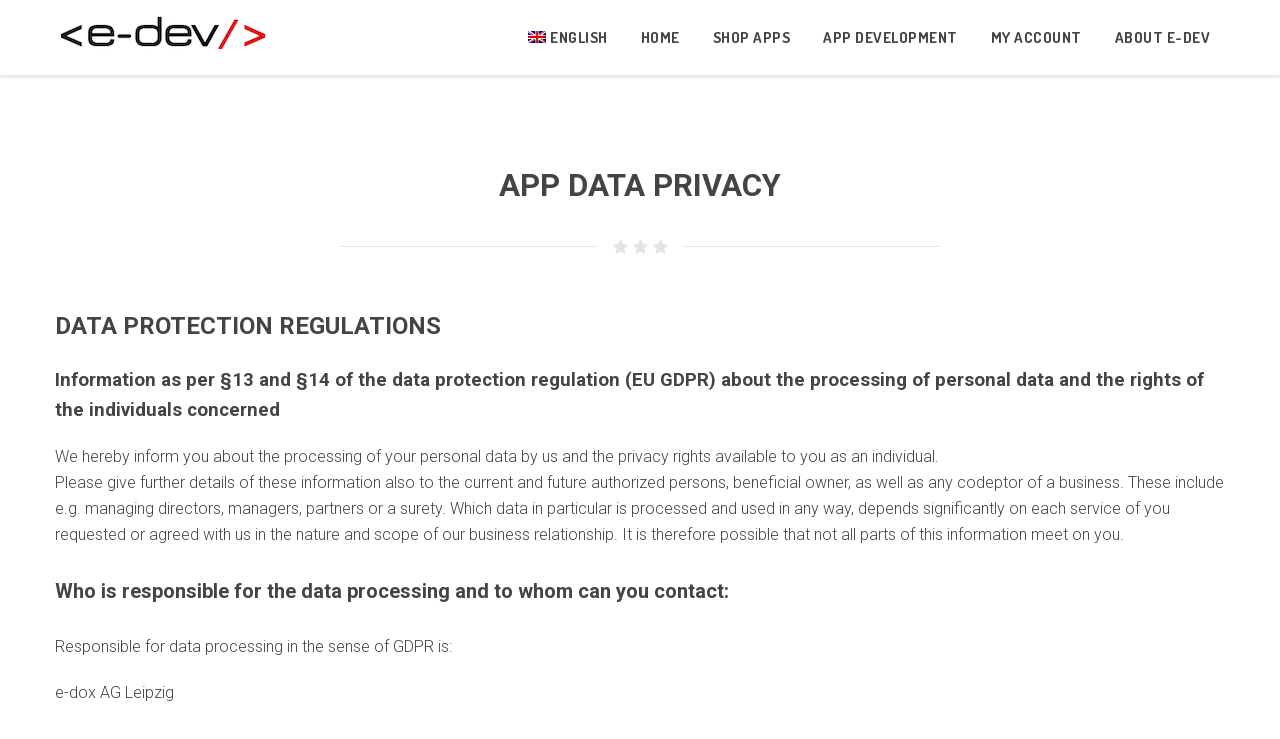

--- FILE ---
content_type: text/html; charset=UTF-8
request_url: https://e-dev.services/fr/app-data-privacy
body_size: 12325
content:
<!DOCTYPE html>
<html lang="fr-FR">
<head>
	<meta charset="UTF-8">
	<meta name="viewport" content="width=device-width, initial-scale=1.0">  
	<meta http-equiv="X-UA-Compatible" content="IE=edge">
	
		<title>Confidentialité des données Règlement général sur la protection des données - &lt;e-dev/&gt;&lt;e-dev/&gt;</title>	
		
	<meta name="description" content="" />
	<meta name="keywords" content="" />	
	
	<link rel="profile" href="http://gmpg.org/xfn/11">
	<link rel="pingback" href="https://e-dev.services/xmlrpc.php">
	<link rel="shortcut icon" href="/wp-content/uploads/2017/09/E-DEV-fav_icon.jpg"/> 
	<meta name='robots' content='index, follow, max-image-preview:large, max-snippet:-1, max-video-preview:-1' />
<link rel="alternate" hreflang="en" href="https://e-dev.services/app-data-privacy" />
<link rel="alternate" hreflang="de" href="https://e-dev.services/de/app-data-privacy" />
<link rel="alternate" hreflang="fr" href="https://e-dev.services/fr/app-data-privacy" />
<link rel="alternate" hreflang="es" href="https://e-dev.services/es/app-data-privacy" />
<link rel="alternate" hreflang="x-default" href="https://e-dev.services/app-data-privacy" />

	<!-- This site is optimized with the Yoast SEO plugin v26.4 - https://yoast.com/wordpress/plugins/seo/ -->
	<link rel="canonical" href="https://e-dev.services/fr/app-data-privacy" />
	<meta property="og:locale" content="fr_FR" />
	<meta property="og:type" content="article" />
	<meta property="og:title" content="Confidentialité des données Règlement général sur la protection des données - &lt;e-dev/&gt;" />
	<meta property="og:description" content="Informations selon les art. 13 et 14 de la règlement général sur la protection des données (EU RGPD) de règlement sur le traitement des données personnelles et les droits aux personnes concernées Nous vous informons par la présente sur le traitement de vos données personnelles par nous et par vous comme une personne concernée des [&hellip;]" />
	<meta property="og:url" content="https://e-dev.services/fr/app-data-privacy" />
	<meta property="og:site_name" content="&lt;e-dev/&gt;" />
	<meta property="article:modified_time" content="2019-03-26T21:44:30+00:00" />
	<meta name="twitter:card" content="summary_large_image" />
	<meta name="twitter:label1" content="Durée de lecture estimée" />
	<meta name="twitter:data1" content="5 minutes" />
	<script type="application/ld+json" class="yoast-schema-graph">{"@context":"https://schema.org","@graph":[{"@type":"WebPage","@id":"https://e-dev.services/fr/app-data-privacy","url":"https://e-dev.services/fr/app-data-privacy","name":"Confidentialité des données Règlement général sur la protection des données - &lt;e-dev/&gt;","isPartOf":{"@id":"https://e-dev.services/#website"},"datePublished":"2019-03-26T21:14:28+00:00","dateModified":"2019-03-26T21:44:30+00:00","breadcrumb":{"@id":"https://e-dev.services/fr/app-data-privacy#breadcrumb"},"inLanguage":"fr-FR","potentialAction":[{"@type":"ReadAction","target":["https://e-dev.services/fr/app-data-privacy"]}]},{"@type":"BreadcrumbList","@id":"https://e-dev.services/fr/app-data-privacy#breadcrumb","itemListElement":[{"@type":"ListItem","position":1,"name":"Startseite","item":"https://e-dev.services/"},{"@type":"ListItem","position":2,"name":"Confidentialité des données Règlement général sur la protection des données"}]},{"@type":"WebSite","@id":"https://e-dev.services/#website","url":"https://e-dev.services/","name":"&lt;e-dev/&gt;","description":"Your Xerox App Factory!","potentialAction":[{"@type":"SearchAction","target":{"@type":"EntryPoint","urlTemplate":"https://e-dev.services/?s={search_term_string}"},"query-input":{"@type":"PropertyValueSpecification","valueRequired":true,"valueName":"search_term_string"}}],"inLanguage":"fr-FR"}]}</script>
	<!-- / Yoast SEO plugin. -->


<link rel='dns-prefetch' href='//e-dev.services' />
<link rel="alternate" type="application/rss+xml" title="&lt;e-dev/&gt; &raquo; Flux" href="https://e-dev.services/fr/feed" />
<link rel="alternate" type="application/rss+xml" title="&lt;e-dev/&gt; &raquo; Flux des commentaires" href="https://e-dev.services/fr/comments/feed" />
<link rel="alternate" title="oEmbed (JSON)" type="application/json+oembed" href="https://e-dev.services/fr/wp-json/oembed/1.0/embed?url=https%3A%2F%2Fe-dev.services%2Ffr%2Fapp-data-privacy" />
<link rel="alternate" title="oEmbed (XML)" type="text/xml+oembed" href="https://e-dev.services/fr/wp-json/oembed/1.0/embed?url=https%3A%2F%2Fe-dev.services%2Ffr%2Fapp-data-privacy&#038;format=xml" />
<style id='wp-img-auto-sizes-contain-inline-css' type='text/css'>
img:is([sizes=auto i],[sizes^="auto," i]){contain-intrinsic-size:3000px 1500px}
/*# sourceURL=wp-img-auto-sizes-contain-inline-css */
</style>
<style id='wp-emoji-styles-inline-css' type='text/css'>

	img.wp-smiley, img.emoji {
		display: inline !important;
		border: none !important;
		box-shadow: none !important;
		height: 1em !important;
		width: 1em !important;
		margin: 0 0.07em !important;
		vertical-align: -0.1em !important;
		background: none !important;
		padding: 0 !important;
	}
/*# sourceURL=wp-emoji-styles-inline-css */
</style>
<link rel='stylesheet' id='wp-block-library-css' href='https://e-dev.services/wp-includes/css/dist/block-library/style.min.css?ver=6.9' type='text/css' media='all' />
<style id='global-styles-inline-css' type='text/css'>
:root{--wp--preset--aspect-ratio--square: 1;--wp--preset--aspect-ratio--4-3: 4/3;--wp--preset--aspect-ratio--3-4: 3/4;--wp--preset--aspect-ratio--3-2: 3/2;--wp--preset--aspect-ratio--2-3: 2/3;--wp--preset--aspect-ratio--16-9: 16/9;--wp--preset--aspect-ratio--9-16: 9/16;--wp--preset--color--black: #000000;--wp--preset--color--cyan-bluish-gray: #abb8c3;--wp--preset--color--white: #ffffff;--wp--preset--color--pale-pink: #f78da7;--wp--preset--color--vivid-red: #cf2e2e;--wp--preset--color--luminous-vivid-orange: #ff6900;--wp--preset--color--luminous-vivid-amber: #fcb900;--wp--preset--color--light-green-cyan: #7bdcb5;--wp--preset--color--vivid-green-cyan: #00d084;--wp--preset--color--pale-cyan-blue: #8ed1fc;--wp--preset--color--vivid-cyan-blue: #0693e3;--wp--preset--color--vivid-purple: #9b51e0;--wp--preset--gradient--vivid-cyan-blue-to-vivid-purple: linear-gradient(135deg,rgb(6,147,227) 0%,rgb(155,81,224) 100%);--wp--preset--gradient--light-green-cyan-to-vivid-green-cyan: linear-gradient(135deg,rgb(122,220,180) 0%,rgb(0,208,130) 100%);--wp--preset--gradient--luminous-vivid-amber-to-luminous-vivid-orange: linear-gradient(135deg,rgb(252,185,0) 0%,rgb(255,105,0) 100%);--wp--preset--gradient--luminous-vivid-orange-to-vivid-red: linear-gradient(135deg,rgb(255,105,0) 0%,rgb(207,46,46) 100%);--wp--preset--gradient--very-light-gray-to-cyan-bluish-gray: linear-gradient(135deg,rgb(238,238,238) 0%,rgb(169,184,195) 100%);--wp--preset--gradient--cool-to-warm-spectrum: linear-gradient(135deg,rgb(74,234,220) 0%,rgb(151,120,209) 20%,rgb(207,42,186) 40%,rgb(238,44,130) 60%,rgb(251,105,98) 80%,rgb(254,248,76) 100%);--wp--preset--gradient--blush-light-purple: linear-gradient(135deg,rgb(255,206,236) 0%,rgb(152,150,240) 100%);--wp--preset--gradient--blush-bordeaux: linear-gradient(135deg,rgb(254,205,165) 0%,rgb(254,45,45) 50%,rgb(107,0,62) 100%);--wp--preset--gradient--luminous-dusk: linear-gradient(135deg,rgb(255,203,112) 0%,rgb(199,81,192) 50%,rgb(65,88,208) 100%);--wp--preset--gradient--pale-ocean: linear-gradient(135deg,rgb(255,245,203) 0%,rgb(182,227,212) 50%,rgb(51,167,181) 100%);--wp--preset--gradient--electric-grass: linear-gradient(135deg,rgb(202,248,128) 0%,rgb(113,206,126) 100%);--wp--preset--gradient--midnight: linear-gradient(135deg,rgb(2,3,129) 0%,rgb(40,116,252) 100%);--wp--preset--font-size--small: 13px;--wp--preset--font-size--medium: 20px;--wp--preset--font-size--large: 36px;--wp--preset--font-size--x-large: 42px;--wp--preset--spacing--20: 0.44rem;--wp--preset--spacing--30: 0.67rem;--wp--preset--spacing--40: 1rem;--wp--preset--spacing--50: 1.5rem;--wp--preset--spacing--60: 2.25rem;--wp--preset--spacing--70: 3.38rem;--wp--preset--spacing--80: 5.06rem;--wp--preset--shadow--natural: 6px 6px 9px rgba(0, 0, 0, 0.2);--wp--preset--shadow--deep: 12px 12px 50px rgba(0, 0, 0, 0.4);--wp--preset--shadow--sharp: 6px 6px 0px rgba(0, 0, 0, 0.2);--wp--preset--shadow--outlined: 6px 6px 0px -3px rgb(255, 255, 255), 6px 6px rgb(0, 0, 0);--wp--preset--shadow--crisp: 6px 6px 0px rgb(0, 0, 0);}:where(.is-layout-flex){gap: 0.5em;}:where(.is-layout-grid){gap: 0.5em;}body .is-layout-flex{display: flex;}.is-layout-flex{flex-wrap: wrap;align-items: center;}.is-layout-flex > :is(*, div){margin: 0;}body .is-layout-grid{display: grid;}.is-layout-grid > :is(*, div){margin: 0;}:where(.wp-block-columns.is-layout-flex){gap: 2em;}:where(.wp-block-columns.is-layout-grid){gap: 2em;}:where(.wp-block-post-template.is-layout-flex){gap: 1.25em;}:where(.wp-block-post-template.is-layout-grid){gap: 1.25em;}.has-black-color{color: var(--wp--preset--color--black) !important;}.has-cyan-bluish-gray-color{color: var(--wp--preset--color--cyan-bluish-gray) !important;}.has-white-color{color: var(--wp--preset--color--white) !important;}.has-pale-pink-color{color: var(--wp--preset--color--pale-pink) !important;}.has-vivid-red-color{color: var(--wp--preset--color--vivid-red) !important;}.has-luminous-vivid-orange-color{color: var(--wp--preset--color--luminous-vivid-orange) !important;}.has-luminous-vivid-amber-color{color: var(--wp--preset--color--luminous-vivid-amber) !important;}.has-light-green-cyan-color{color: var(--wp--preset--color--light-green-cyan) !important;}.has-vivid-green-cyan-color{color: var(--wp--preset--color--vivid-green-cyan) !important;}.has-pale-cyan-blue-color{color: var(--wp--preset--color--pale-cyan-blue) !important;}.has-vivid-cyan-blue-color{color: var(--wp--preset--color--vivid-cyan-blue) !important;}.has-vivid-purple-color{color: var(--wp--preset--color--vivid-purple) !important;}.has-black-background-color{background-color: var(--wp--preset--color--black) !important;}.has-cyan-bluish-gray-background-color{background-color: var(--wp--preset--color--cyan-bluish-gray) !important;}.has-white-background-color{background-color: var(--wp--preset--color--white) !important;}.has-pale-pink-background-color{background-color: var(--wp--preset--color--pale-pink) !important;}.has-vivid-red-background-color{background-color: var(--wp--preset--color--vivid-red) !important;}.has-luminous-vivid-orange-background-color{background-color: var(--wp--preset--color--luminous-vivid-orange) !important;}.has-luminous-vivid-amber-background-color{background-color: var(--wp--preset--color--luminous-vivid-amber) !important;}.has-light-green-cyan-background-color{background-color: var(--wp--preset--color--light-green-cyan) !important;}.has-vivid-green-cyan-background-color{background-color: var(--wp--preset--color--vivid-green-cyan) !important;}.has-pale-cyan-blue-background-color{background-color: var(--wp--preset--color--pale-cyan-blue) !important;}.has-vivid-cyan-blue-background-color{background-color: var(--wp--preset--color--vivid-cyan-blue) !important;}.has-vivid-purple-background-color{background-color: var(--wp--preset--color--vivid-purple) !important;}.has-black-border-color{border-color: var(--wp--preset--color--black) !important;}.has-cyan-bluish-gray-border-color{border-color: var(--wp--preset--color--cyan-bluish-gray) !important;}.has-white-border-color{border-color: var(--wp--preset--color--white) !important;}.has-pale-pink-border-color{border-color: var(--wp--preset--color--pale-pink) !important;}.has-vivid-red-border-color{border-color: var(--wp--preset--color--vivid-red) !important;}.has-luminous-vivid-orange-border-color{border-color: var(--wp--preset--color--luminous-vivid-orange) !important;}.has-luminous-vivid-amber-border-color{border-color: var(--wp--preset--color--luminous-vivid-amber) !important;}.has-light-green-cyan-border-color{border-color: var(--wp--preset--color--light-green-cyan) !important;}.has-vivid-green-cyan-border-color{border-color: var(--wp--preset--color--vivid-green-cyan) !important;}.has-pale-cyan-blue-border-color{border-color: var(--wp--preset--color--pale-cyan-blue) !important;}.has-vivid-cyan-blue-border-color{border-color: var(--wp--preset--color--vivid-cyan-blue) !important;}.has-vivid-purple-border-color{border-color: var(--wp--preset--color--vivid-purple) !important;}.has-vivid-cyan-blue-to-vivid-purple-gradient-background{background: var(--wp--preset--gradient--vivid-cyan-blue-to-vivid-purple) !important;}.has-light-green-cyan-to-vivid-green-cyan-gradient-background{background: var(--wp--preset--gradient--light-green-cyan-to-vivid-green-cyan) !important;}.has-luminous-vivid-amber-to-luminous-vivid-orange-gradient-background{background: var(--wp--preset--gradient--luminous-vivid-amber-to-luminous-vivid-orange) !important;}.has-luminous-vivid-orange-to-vivid-red-gradient-background{background: var(--wp--preset--gradient--luminous-vivid-orange-to-vivid-red) !important;}.has-very-light-gray-to-cyan-bluish-gray-gradient-background{background: var(--wp--preset--gradient--very-light-gray-to-cyan-bluish-gray) !important;}.has-cool-to-warm-spectrum-gradient-background{background: var(--wp--preset--gradient--cool-to-warm-spectrum) !important;}.has-blush-light-purple-gradient-background{background: var(--wp--preset--gradient--blush-light-purple) !important;}.has-blush-bordeaux-gradient-background{background: var(--wp--preset--gradient--blush-bordeaux) !important;}.has-luminous-dusk-gradient-background{background: var(--wp--preset--gradient--luminous-dusk) !important;}.has-pale-ocean-gradient-background{background: var(--wp--preset--gradient--pale-ocean) !important;}.has-electric-grass-gradient-background{background: var(--wp--preset--gradient--electric-grass) !important;}.has-midnight-gradient-background{background: var(--wp--preset--gradient--midnight) !important;}.has-small-font-size{font-size: var(--wp--preset--font-size--small) !important;}.has-medium-font-size{font-size: var(--wp--preset--font-size--medium) !important;}.has-large-font-size{font-size: var(--wp--preset--font-size--large) !important;}.has-x-large-font-size{font-size: var(--wp--preset--font-size--x-large) !important;}
/*# sourceURL=global-styles-inline-css */
</style>

<style id='classic-theme-styles-inline-css' type='text/css'>
/*! This file is auto-generated */
.wp-block-button__link{color:#fff;background-color:#32373c;border-radius:9999px;box-shadow:none;text-decoration:none;padding:calc(.667em + 2px) calc(1.333em + 2px);font-size:1.125em}.wp-block-file__button{background:#32373c;color:#fff;text-decoration:none}
/*# sourceURL=/wp-includes/css/classic-themes.min.css */
</style>
<link rel='stylesheet' id='edd-blocks-css' href='https://e-dev.services/wp-content/plugins/easy-digital-downloads/includes/blocks/assets/css/edd-blocks.css?ver=3.6.1.1' type='text/css' media='all' />
<link rel='stylesheet' id='crellyslider.min-css' href='https://e-dev.services/wp-content/plugins/crelly-slider/css/crellyslider.min.css?ver=1.4.7' type='text/css' media='all' />
<link rel='stylesheet' id='wpml-legacy-dropdown-click-0-css' href='https://e-dev.services/wp-content/plugins/sitepress-multilingual-cms/templates/language-switchers/legacy-dropdown-click/style.min.css?ver=1' type='text/css' media='all' />
<style id='wpml-legacy-dropdown-click-0-inline-css' type='text/css'>
.wpml-ls-statics-shortcode_actions .wpml-ls-current-language:hover>a, .wpml-ls-statics-shortcode_actions .wpml-ls-current-language>a:focus {color:#dd3333;}
/*# sourceURL=wpml-legacy-dropdown-click-0-inline-css */
</style>
<link rel='stylesheet' id='wpml-menu-item-0-css' href='https://e-dev.services/wp-content/plugins/sitepress-multilingual-cms/templates/language-switchers/menu-item/style.min.css?ver=1' type='text/css' media='all' />
<style id='wpml-menu-item-0-inline-css' type='text/css'>
.wpml-ls-slot-23, .wpml-ls-slot-23 a, .wpml-ls-slot-23 a:visited{background-color:#ffffff;color:#444444;}.wpml-ls-slot-23:hover, .wpml-ls-slot-23:hover a, .wpml-ls-slot-23 a:hover{color:#000000;background-color:#eeeeee;}.wpml-ls-slot-23.wpml-ls-current-language, .wpml-ls-slot-23.wpml-ls-current-language a, .wpml-ls-slot-23.wpml-ls-current-language a:visited{color:#444444;background-color:#ffffff;}.wpml-ls-slot-23.wpml-ls-current-language:hover, .wpml-ls-slot-23.wpml-ls-current-language:hover a, .wpml-ls-slot-23.wpml-ls-current-language a:hover{color:#000000;background-color:#eeeeee;}.wpml-ls-slot-23.wpml-ls-current-language .wpml-ls-slot-23, .wpml-ls-slot-23.wpml-ls-current-language .wpml-ls-slot-23 a, .wpml-ls-slot-23.wpml-ls-current-language .wpml-ls-slot-23 a:visited{background-color:#ffffff;color:#444444;}.wpml-ls-slot-23.wpml-ls-current-language .wpml-ls-slot-23:hover, .wpml-ls-slot-23.wpml-ls-current-language .wpml-ls-slot-23:hover a, .wpml-ls-slot-23.wpml-ls-current-language .wpml-ls-slot-23 a:hover {color:#000000;background-color:#eeeeee;}
/*# sourceURL=wpml-menu-item-0-inline-css */
</style>
<link rel='stylesheet' id='edd-styles-css' href='https://e-dev.services/wp-content/plugins/easy-digital-downloads/assets/css/edd.min.css?ver=3.6.1.1' type='text/css' media='all' />
<link rel='stylesheet' id='parent-style-css' href='https://e-dev.services/wp-content/themes/scorilo/style.css?ver=6.9' type='text/css' media='all' />
<link rel='stylesheet' id='elementor-animations-css' href='https://e-dev.services/wp-content/themes/scorilo/css/animations.min.css?ver=6.9' type='text/css' media='all' />
<link rel='stylesheet' id='font-awesome-css' href='https://e-dev.services/wp-content/plugins/elementor/assets/lib/font-awesome/css/font-awesome.min.css?ver=4.7.0' type='text/css' media='all' />
<link rel='stylesheet' id='wowframework-css' href='https://e-dev.services/wp-content/themes/scorilo/css/wowframework.css?ver=6.9' type='text/css' media='all' />
<link rel='stylesheet' id='wowslider-css' href='https://e-dev.services/wp-content/themes/scorilo/css/wowslider.css?ver=3.0.0' type='text/css' media='all' />
<link rel='stylesheet' id='style-css' href='https://e-dev.services/wp-content/themes/scorilo-child/style.css?ver=1.0' type='text/css' media='all' />
<link rel='stylesheet' id='shortcodes-css' href='https://e-dev.services/wp-content/themes/scorilo/inc/shortcodes/css/shortcodes.css?ver=6.9' type='text/css' media='all' />
<link rel='stylesheet' id='login-with-ajax-css' href='https://e-dev.services/wp-content/plugins/login-with-ajax/templates/widget.css?ver=4.5.1' type='text/css' media='all' />
<link rel='stylesheet' id='wp-block-heading-css' href='https://e-dev.services/wp-includes/blocks/heading/style.min.css?ver=6.9' type='text/css' media='all' />
<link rel='stylesheet' id='wp-block-paragraph-css' href='https://e-dev.services/wp-includes/blocks/paragraph/style.min.css?ver=6.9' type='text/css' media='all' />
<link rel='stylesheet' id='wp-block-quote-css' href='https://e-dev.services/wp-includes/blocks/quote/style.min.css?ver=6.9' type='text/css' media='all' />
<script type="text/javascript" src="https://e-dev.services/wp-includes/js/jquery/jquery.min.js?ver=3.7.1" id="jquery-core-js"></script>
<script type="text/javascript" src="https://e-dev.services/wp-includes/js/jquery/jquery-migrate.min.js?ver=3.4.1" id="jquery-migrate-js"></script>
<script type="text/javascript" src="https://e-dev.services/wp-includes/js/jquery/ui/core.min.js?ver=1.13.3" id="jquery-ui-core-js"></script>
<script type="text/javascript" src="https://e-dev.services/wp-content/plugins/crelly-slider/js/jquery.crellyslider.min.js?ver=1.4.7" id="jquery.crellyslider.min-js"></script>
<script type="text/javascript" src="https://e-dev.services/wp-content/plugins/sitepress-multilingual-cms/templates/language-switchers/legacy-dropdown-click/script.min.js?ver=1" id="wpml-legacy-dropdown-click-0-js"></script>
<script type="text/javascript" id="wpml-browser-redirect-js-extra">
/* <![CDATA[ */
var wpml_browser_redirect_params = {"pageLanguage":"fr","languageUrls":{"en_us":"https://e-dev.services/app-data-privacy","en":"https://e-dev.services/app-data-privacy","us":"https://e-dev.services/app-data-privacy","de_de":"https://e-dev.services/de/app-data-privacy","de":"https://e-dev.services/de/app-data-privacy","fr_fr":"https://e-dev.services/fr/app-data-privacy","fr":"https://e-dev.services/fr/app-data-privacy","es_es":"https://e-dev.services/es/app-data-privacy","es":"https://e-dev.services/es/app-data-privacy"},"cookie":{"name":"_icl_visitor_lang_js","domain":"e-dev.services","path":"/","expiration":24}};
//# sourceURL=wpml-browser-redirect-js-extra
/* ]]> */
</script>
<script type="text/javascript" src="https://e-dev.services/wp-content/plugins/sitepress-multilingual-cms/dist/js/browser-redirect/app.js?ver=486900" id="wpml-browser-redirect-js"></script>
<script type="text/javascript" id="login-with-ajax-js-extra">
/* <![CDATA[ */
var LWA = {"ajaxurl":"https://e-dev.services/wp-admin/admin-ajax.php","off":""};
//# sourceURL=login-with-ajax-js-extra
/* ]]> */
</script>
<script type="text/javascript" src="https://e-dev.services/wp-content/plugins/login-with-ajax/templates/login-with-ajax.legacy.min.js?ver=4.5.1" id="login-with-ajax-js"></script>
<script type="text/javascript" src="https://e-dev.services/wp-content/plugins/login-with-ajax/ajaxify/ajaxify.min.js?ver=4.5.1" id="login-with-ajax-ajaxify-js"></script>
<link rel="https://api.w.org/" href="https://e-dev.services/fr/wp-json/" /><link rel="alternate" title="JSON" type="application/json" href="https://e-dev.services/fr/wp-json/wp/v2/pages/2263" /><link rel="EditURI" type="application/rsd+xml" title="RSD" href="https://e-dev.services/xmlrpc.php?rsd" />
<meta name="generator" content="WordPress 6.9" />
<link rel='shortlink' href='https://e-dev.services/fr?p=2263' />
<meta name="generator" content="WPML ver:4.8.6 stt:1,4,3,2;" />
<meta name="generator" content="Easy Digital Downloads v3.6.1.1" />
<!-- GTM functions -->
<script>(function(w,d,s,l,i){w[l]=w[l]||[];w[l].push({'gtm.start':
new Date().getTime(),event:'gtm.js'});var f=d.getElementsByTagName(s)[0],
j=d.createElement(s),dl=l!='dataLayer'?'&l='+l:'';j.async=true;j.src=
'https://l.e-dev.services/gtm.js?id='+i+dl;f.parentNode.insertBefore(j,f);
})(window,document,'script','dataLayer','GTM-T5H69PB4');</script>
<!-- End GTM functions --><meta name="generator" content="Elementor 3.33.2; features: additional_custom_breakpoints; settings: css_print_method-external, google_font-enabled, font_display-auto">
			<style>
				.e-con.e-parent:nth-of-type(n+4):not(.e-lazyloaded):not(.e-no-lazyload),
				.e-con.e-parent:nth-of-type(n+4):not(.e-lazyloaded):not(.e-no-lazyload) * {
					background-image: none !important;
				}
				@media screen and (max-height: 1024px) {
					.e-con.e-parent:nth-of-type(n+3):not(.e-lazyloaded):not(.e-no-lazyload),
					.e-con.e-parent:nth-of-type(n+3):not(.e-lazyloaded):not(.e-no-lazyload) * {
						background-image: none !important;
					}
				}
				@media screen and (max-height: 640px) {
					.e-con.e-parent:nth-of-type(n+2):not(.e-lazyloaded):not(.e-no-lazyload),
					.e-con.e-parent:nth-of-type(n+2):not(.e-lazyloaded):not(.e-no-lazyload) * {
						background-image: none !important;
					}
				}
			</style>
			<link rel="icon" href="https://e-dev.services/wp-content/uploads/2017/09/cropped-e-dev-logo-512-32x32.jpg" sizes="32x32" />
<link rel="icon" href="https://e-dev.services/wp-content/uploads/2017/09/cropped-e-dev-logo-512-192x192.jpg" sizes="192x192" />
<link rel="apple-touch-icon" href="https://e-dev.services/wp-content/uploads/2017/09/cropped-e-dev-logo-512-180x180.jpg" />
<meta name="msapplication-TileImage" content="https://e-dev.services/wp-content/uploads/2017/09/cropped-e-dev-logo-512-270x270.jpg" />

		<link href='//fonts.googleapis.com/css?family=Roboto:100,200,300,400,400italic,500,600,700,700italic&amp;subset=latin,greek-ext,cyrillic,latin-ext,greek,cyrillic-ext,vietnamese' rel='stylesheet' type='text/css' />
		<link href='//fonts.googleapis.com/css?family=Dosis:100,200,300,400,400italic,500,600,700,700italic&amp;subset=latin,greek-ext,cyrillic,latin-ext,greek,cyrillic-ext,vietnamese' rel='stylesheet' type='text/css' />
		<link href='//fonts.googleapis.com/css?family=Dosis:100,200,300,400,400italic,500,600,700,700italic&amp;subset=latin,greek-ext,cyrillic,latin-ext,greek,cyrillic-ext,vietnamese' rel='stylesheet' type='text/css' />
	<style>
a, .menu li a:hover,.menu li:hover>a, .menu li a:hover,.menu li:hover>a, .captionshop a.learn-more:hover, .fa-hover:hover, .wowmetaposts span a:hover, h1.widget-title, .blogindex .wrapinneritem h1 a:hover,.callactiondownarrow , .mainthemetextcolor, .infoareaicon, .nav-tabs > li > a, span.inset-right-title, span.inset-left-title, span.important-title, .fontawesome-icon.circle-white,.grey-box-icon:hover .fontawesome-icon.circle-white,.grey-box-icon.active .fontawesome-icon.circle-white,.menu li:hover>ul li a:hover
 {color:#ff0000;}
.menu li:hover>ul li a, .numberstep, .homebrowseitems, .captionshop, .edd-submit.button, .edd-submit.button:visited, .rightarea-price .edd_purchase_submit_wrapper a.edd-add-to-cart.edd-has-js,.rightarea-price .edd-submit.button,#edd-purchase-button,.edd-submit,input[type=submit].edd-submit, .comment-form .add-on, #commentform input#submit, #comments .page-numbers.current, .widget_tag_cloud a,.tagcloud a, .pagination .current, .callaction, .footer ul.social-iconsfooter li a:hover, .mainthemebgcolor, #skill i , .btn-primary, .icon-box-top i:hover, #back-top a:hover span, .featured .wow-pricing-per, .featured .wow-pricing-cost, .featured .wow-pricing-button .wow-button, .buttoncolor, .active i.fontawesome-icon
{background-color:#ff0000;}
#search a,#search input.search-submit {background:#ff0000 url(https://e-dev.services/wp-content/themes/scorilo/img/part-btn-search.png) no-repeat center center;}
.panel,.panel1 {border-left: 8px solid #ff0000;}
::selection {background: #ff0000;color: #fff;text-shadow: none;}
.wow-accordion .wow-accordion-trigger.ui-state-active, .wow-pricing-table>div.featured {border-top: 3px solid #ff0000;}
body {	
	color:;	
	font-size: 16px;	
}
body, input, button, select, textarea {
		font-family:"Roboto", Arial, Helvetica, sans-serif !important;
	}

header.wowhead {	
		font-family:"Dosis", Arial, Helvetica, sans-serif !important;
		font-weight: bold;
}

.maintext-image, .subtext-image { 
		font-family:"Dosis", Arial, Helvetica, sans-serif !important;
	}


.homeimage {background-image:url(http://e-dev.services/wp-content/themes/scorilo/img/homeimg.jpg);
filter: progid:DXImageTransform.Microsoft.AlphaImageLoader(
src='http://e-dev.services/wp-content/themes/scorilo/img/homeimg.jpg',
sizingMethod='scale');
-ms-filter: "progid:DXImageTransform.Microsoft.AlphaImageLoader(
src='http://e-dev.services/wp-content/themes/scorilo/img/homeimg.jpg',
sizingMethod='scale')";
}

.homeimage:after {background-color: #000000; opacity:0.4;}

.headerwowimage {background-image:url();
filter: progid:DXImageTransform.Microsoft.AlphaImageLoader(
src='',
sizingMethod='scale');
-ms-filter: "progid:DXImageTransform.Microsoft.AlphaImageLoader(
src='',
sizingMethod='scale')";
overflow: visible;
}
.headerwowimage:after {background-color: #ffffff; opacity:0.4;}

</style></head>

<body class="wp-singular page-template-default page page-id-2263 wp-theme-scorilo wp-child-theme-scorilo-child edd-js-none elementor-default elementor-kit-2894">

<header class="wowhead">
	<div id="site-container" class="grid">
		<div class="row">
			<div class="c12">
				<h1 class="pull-left">
								
						<a class="thelogo" href="https://e-dev.services/fr">
							<img src="/wp-content/uploads/2018/01/e-dev-logo-220.png" alt="">
						</a>					
									</h1>				
				<!-- menu start-->
				<div class="wowmainmenu pull-right">						
				<nav class="nav-collapse">
					<div class="menu-hauptmenue-2018-french-container"><ul id="main-menu" class="menu"><li id="menu-item-wpml-ls-23-fr" class="menu-item wpml-ls-slot-23 wpml-ls-item wpml-ls-item-fr wpml-ls-current-language wpml-ls-menu-item menu-item-type-wpml_ls_menu_item menu-item-object-wpml_ls_menu_item menu-item-has-children menu-item-wpml-ls-23-fr"><a rel="privacy-policy" href="https://e-dev.services/fr/app-data-privacy" role="menuitem"><img
            class="wpml-ls-flag"
            src="https://e-dev.services/wp-content/plugins/sitepress-multilingual-cms/res/flags/fr.png"
            alt=""
            
            
    /><span class="wpml-ls-display">Français</span></a>
<ul class="sub-menu">
	<li id="menu-item-wpml-ls-23-en" class="menu-item wpml-ls-slot-23 wpml-ls-item wpml-ls-item-en wpml-ls-menu-item wpml-ls-first-item menu-item-type-wpml_ls_menu_item menu-item-object-wpml_ls_menu_item menu-item-wpml-ls-23-en"><a href="https://e-dev.services/app-data-privacy" title="Passer à Anglais" aria-label="Passer à Anglais" role="menuitem"><img
            class="wpml-ls-flag"
            src="https://e-dev.services/wp-content/plugins/sitepress-multilingual-cms/res/flags/en.png"
            alt=""
            
            
    /><span class="wpml-ls-display">Anglais</span></a></li>
	<li id="menu-item-wpml-ls-23-de" class="menu-item wpml-ls-slot-23 wpml-ls-item wpml-ls-item-de wpml-ls-menu-item menu-item-type-wpml_ls_menu_item menu-item-object-wpml_ls_menu_item menu-item-wpml-ls-23-de"><a href="https://e-dev.services/de/app-data-privacy" title="Passer à Allemand" aria-label="Passer à Allemand" role="menuitem"><img
            class="wpml-ls-flag"
            src="https://e-dev.services/wp-content/plugins/sitepress-multilingual-cms/res/flags/de.png"
            alt=""
            
            
    /><span class="wpml-ls-display">Allemand</span></a></li>
	<li id="menu-item-wpml-ls-23-es" class="menu-item wpml-ls-slot-23 wpml-ls-item wpml-ls-item-es wpml-ls-menu-item wpml-ls-last-item menu-item-type-wpml_ls_menu_item menu-item-object-wpml_ls_menu_item menu-item-wpml-ls-23-es"><a href="https://e-dev.services/es/app-data-privacy" title="Passer à Espagnol" aria-label="Passer à Espagnol" role="menuitem"><img
            class="wpml-ls-flag"
            src="https://e-dev.services/wp-content/plugins/sitepress-multilingual-cms/res/flags/es.png"
            alt=""
            
            
    /><span class="wpml-ls-display">Espagnol</span></a></li>
</ul>
</li>
<li id="menu-item-2267" class="menu-item menu-item-type-custom menu-item-object-custom current-menu-ancestor current-menu-parent menu-item-has-children menu-item-2267"><a href="#">About e-dev</a>
<ul class="sub-menu">
	<li id="menu-item-2268" class="menu-item menu-item-type-post_type menu-item-object-page current-menu-item page_item page-item-2263 current_page_item menu-item-2268"><a rel="privacy-policy" href="https://e-dev.services/fr/app-data-privacy" aria-current="page">Confidentialité des données Règlement général sur la protection des données</a></li>
</ul>
</li>
</ul></div>				
				</nav>
				</div>
				<!-- menu end -->				
			</div>
		</div>
	</div>
</header><div class="headerwowimage">
	<p class="headercart text-center">
							<a href="https://e-dev.services/checkout">
						<i class="fa fa-shopping-cart"></i>  (<span class="header-cart edd-cart-quantity">0</span>)
					</a>			
						</p>
</div>

<div id="site-container" class="grid">
	<div id="site-content" role="main">
		<div class="pagenameall startpage">
			<div class="shopsection">			
				<h1 class="titlehead text-center" data-scrollreveal="enter top over 1.2s after 0.1s">Confidentialité des données Règlement général sur la protection des données</h1>
				<div class="wow-hr">
					<span class="wow-hr-h">
						<i class="fa fa-star"></i>
						<i class="fa fa-star"></i>
						<i class="fa fa-star"></i>
					</span>
				</div>				
				<div class="row">
					<div class="c12">
					<main id="main" class="site-main" role="main">
											
<article id="post-2263" class="post-2263 page type-page status-publish hentry">	
	<div class="entry-content">
		
<h2 class="wp-block-heading"><strong>Informations selon les art. 13 et 14 de la r</strong>èglement général sur la <strong>protection des données (EU RGPD) de règlement sur le traitement des données personnelles et les droits aux personnes concernées</strong></h2>



<p>Nous vous informons par la présente sur le traitement de vos données personnelles par nous et par vous comme une personne concernée des droits de la vie privée&nbsp;.&nbsp;<br>S’il vous plaît partager cette information avec les personnes autorisées, actuels et propriétaire futur, bénéfique que bien que n’importe quel codébiteur d’une entreprise&nbsp;.&nbsp;Comprend directeur général, directeur, partenaire ou une caution. Quelles données en particulier, traitées et utilisées de quelque façon, dépend significativement sur chacun d&rsquo;entre vous a demandé ou accepté avec nous nature et l’étendue de nos relations commerciales. Il est donc possible que pas toutes les pièces de cette information sur vous pour répondre.</p>



<h4 class="wp-block-heading"><strong>Qui est responsable du traitement des données et à qui vous pouvez communiquer avec&nbsp;:</strong><br></h4>



<p>Responsable pour le traitement des données RGPD est le&nbsp;</p>



<p>e-dox AG Leipzig</p>



<p>Maximilianallee 2</p>



<p>D-04129 Leipzig</p>



<p>Tél.&nbsp;:&nbsp;+ 49 (0) 341 30 34 59-0</p>



<p>Fax&nbsp;: + 49 (0) 341 30 34 59-99</p>



<p>Email&nbsp;:&nbsp;&nbsp;&nbsp;<a href="mailto:leipzig@e-dox.ag">leipzig@e-dox.ag</a><br>Communiquant avec l’agent de protection de données de e-dox Leipzig AG par la poste en vertu de l’o&nbsp;.&nbsp;g&nbsp;.&nbsp;Adresse avec l’addition &#8211; protection des données commissaire &#8211; ou par courriel à&nbsp;<a href="mailto:datenschutz@e-dox.ag">datenschutz@e-dox.ag&nbsp;</a>.</p>



<h4 class="wp-block-heading"><strong>Quelles catégories de données traitées et les sources d&rsquo;où ils proviennent&nbsp;:</strong><br></h4>



<p>Nous traitons des données personnelles, aux États-Unis dans le cadre de notre relation d’affaires en vous, nos clients (insb. Acheteurs, locataires, clients traitant des services tels que l’entretien et le service par nos soins), autorisé qui associe nos produits particuliers, des services et des solutions. vous pouvez acheter aux fins de distribution ou médiation pour nous, les distributeurs autorisés de Xerox ou Xerox Corporation, obtenus de manière licite. Il s’agissait pour les catégories de données à caractère personnel suivantes&nbsp;:</p>



<blockquote class="wp-block-quote is-layout-flow wp-block-quote-is-layout-flow"><p>Coordonnées&nbsp;: adresse E-mail</p></blockquote>



<h4 class="wp-block-heading"><strong>À quelles fins et sur quelle base juridique, nous traiterons les données personnelles&nbsp;:</strong></h4>



<p>Nous traitons des données personnelles conformément aux dispositions de la protection des données règlement (RGPD) dans le cadre de la rencontre avec vous en tant que client (Acheteur, locataire&nbsp;,&nbsp;Client qui reçoit des services de notre part) ou partenaire agréé (le e de nous, les produits, services. aux fins de distribution, acquiert ou fournit pour nous) des contrats existants.</p>



<h4 class="wp-block-heading">Qui recevra vos renseignements&nbsp;:</h4>



<p>Dans le e-dox Leipzig AG recevra seulement les organes internes&nbsp;,&nbsp;Employé ou unités d’organisation vos données, ces pour se conformer à l’o&nbsp;.&nbsp;g&nbsp;.&nbsp;Besoin de fins&nbsp;. &nbsp;&nbsp;Autres bénéficiaires sont des fournisseurs de services à l’extérieur du groupe Xerox, le we dans le RA opérateurs de conditions de traitement de commande ACC.&nbsp;.&nbsp;Type&nbsp;.&nbsp;Attirer 28 RGPD (centres de données externes et services&nbsp;,&nbsp;Comptabilité, archivage&nbsp;,&nbsp;Administration, traitement des documents, centre d’appels, gestion des déchets)&nbsp;.</p>



<h4 class="wp-block-heading">Données transmises vers un pays tiers ou à une organisation internationale&nbsp;:</h4>



<p>Certains de nos processeurs sont situés dans des pays tiers à l’extérieur de l’Union européenne et de l’espace économique européen aux Etats-Unis, pour lesquels la Commission européenne n’a trouvé aucun niveau adéquat de protection des données. Avec ces récepteurs, un niveau de protection de données adéquates en remplissant les clauses contractuelles introduites par la décision de la Commission 2010/87/ce européen par le 05.02.2010, Nr est au journal officiel de l’Union européenne&nbsp;.&nbsp;L39 de 12&nbsp;.&nbsp;02.2010, p. 5 et suiv. et <a href="https://eur-lex.europa.eu/LexUriServ/LexUriServ.do?uri=OJ:L:2010:039:0005:0018:DE:PDF">https://eur-lex.europa.eu/LexUriServ/LexUriServ.do?uri=OJ&nbsp;: l&nbsp;: 2010:039:0005&nbsp;: 0018&nbsp;: fr&nbsp;: PDF&nbsp;</a>sont disponibles, bien sûr.&nbsp;</p>



<h4 class="wp-block-heading"><strong>C’est combien vos données stockées&nbsp;:</strong><br></h4>



<p>Nous traitons vos données personnelles, dans la mesure où cela en détail pour les o.g&nbsp;.&nbsp;Des fins est nécessaire, pendant la durée de la transmission des données numérisées par courrier électronique. Cela dépasse rarement les 24 heures. Ensuite, cette donnée est supprimée.</p>



<h4 class="wp-block-heading"><strong>Il y a un automatisé décisionnel, y compris le profilage&nbsp;:</strong></h4>



<p>L’établissement et la mise en œuvre de la relation commerciale, nous utilisons généralement pas les décisions fondées exclusivement sur un traitement automatisé selon le §22 RGPD. Si nous utilisons ces procédures dans certains cas, vous serez informé séparément à ce sujet et sur vos droits à cet égard, que cela est requis par la loi.</p>



<h4 class="wp-block-heading"><strong>Sont tenus de fournir les données&nbsp;:</strong></h4>



<p>Dans le cadre de notre relation d’affaires, vous devez fournir les données personnelles qui sont nécessaires pour l’enregistrement, la conduite et la cessation d’une relation commerciale et à l’accomplissement des obligations contractuelles ou à leur Enquête que nous sommes tenus par la loi. Sans ces données, nous ne sommes pas normalement en mesure de faire fermer un contrat avec vous, exécuter et terminer&nbsp;.</p>



<h4 class="wp-block-heading"><strong>Sont les lois de protection des données&nbsp;:</strong></h4>



<p>Vous avez le droit à l’information par type&nbsp;.&nbsp;15 RGPD, le droit de correction en cours&nbsp;.&nbsp;16 RGPD, le droit d’annulation selon le type. 17 RGPD, la loi sur la limitation du traitement selon l’art. 18 RGPD ainsi que la loi sur la portabilité des données de l’art. 20 RGPD. En outre, il y a un droit de recours devant une autorités de contrôle de protection des données compétent conformément à l’art. 77 RGPD.&nbsp;</p>
			</div><!-- .entry-content -->	
	<div class="clearfix"></div>
	
</article>
<!-- #post-## -->																</main><!-- #main -->	
					</div>
				</div>
			</div>
		</div>
	</div>
</div>
			<!-- Call to Action (if any) -->		
						<div class="callaction">
				<div class="grid" data-scrollreveal="enter bottom over 0.6s after 0.1s">
					<div class="row text-center callactiontext">
						<div class="c12">
							<a href="/de/shop">Unsere APP-Lösungen: Book2Go, Convert2PDF, ArchiveHelper & viele mehr ...</a>						</div>
					</div>
				</div>
				<div class="text-center"><i class="fa fa-caret-down callactiondownarrow"></i></div>
			</div>
					
				
			<!-- Footer -->	
			<div class="footer">
				<div class="grid">
					<div class="row negm30">		
						<div class="c12 text-center" data-scrollreveal="enter top over 0.6s after 0.1s">
															
							<p>
								© e-dox AG 2025 & ©2018 Xerox Corporation. Alle Rechte vorbehalten. Xerox® und Xerox and Design® sind in den USA und/oder anderen Ländern Warenzeichen der Xerox Corporation.							</p>
						</div>
					</div>
				</div>
			</div>
			
			<p id="back-top">
				<a href="#top"><span><i class="fa fa-chevron-up"></i></span></a>
			</p>

			<!-- Analytics (if any) -->
			<script type="speculationrules">
{"prefetch":[{"source":"document","where":{"and":[{"href_matches":"/fr/*"},{"not":{"href_matches":["/wp-*.php","/wp-admin/*","/wp-content/uploads/*","/wp-content/*","/wp-content/plugins/*","/wp-content/themes/scorilo-child/*","/wp-content/themes/scorilo/*","/fr/*\\?(.+)","/fr/checkout/*"]}},{"not":{"selector_matches":"a[rel~=\"nofollow\"]"}},{"not":{"selector_matches":".no-prefetch, .no-prefetch a"}}]},"eagerness":"conservative"}]}
</script>
	<style>.edd-js-none .edd-has-js, .edd-js .edd-no-js, body.edd-js input.edd-no-js { display: none; }</style>
	<script>/* <![CDATA[ */(function(){var c = document.body.classList;c.remove('edd-js-none');c.add('edd-js');})();/* ]]> */</script>
				<script>
				const lazyloadRunObserver = () => {
					const lazyloadBackgrounds = document.querySelectorAll( `.e-con.e-parent:not(.e-lazyloaded)` );
					const lazyloadBackgroundObserver = new IntersectionObserver( ( entries ) => {
						entries.forEach( ( entry ) => {
							if ( entry.isIntersecting ) {
								let lazyloadBackground = entry.target;
								if( lazyloadBackground ) {
									lazyloadBackground.classList.add( 'e-lazyloaded' );
								}
								lazyloadBackgroundObserver.unobserve( entry.target );
							}
						});
					}, { rootMargin: '200px 0px 200px 0px' } );
					lazyloadBackgrounds.forEach( ( lazyloadBackground ) => {
						lazyloadBackgroundObserver.observe( lazyloadBackground );
					} );
				};
				const events = [
					'DOMContentLoaded',
					'elementor/lazyload/observe',
				];
				events.forEach( ( event ) => {
					document.addEventListener( event, lazyloadRunObserver );
				} );
			</script>
			<script type="text/javascript" id="edd-ajax-js-extra">
/* <![CDATA[ */
var edd_scripts = {"ajaxurl":"https://e-dev.services/wp-admin/admin-ajax.php","position_in_cart":"","has_purchase_links":"0","already_in_cart_message":"Vous avez d\u00e9j\u00e0 ajout\u00e9 cet article \u00e0 votre panier.","empty_cart_message":"Votre panier est vide","loading":"Chargement en cours","select_option":"Veuillez s\u00e9lectionner une option","is_checkout":"0","default_gateway":"paypal_commerce","redirect_to_checkout":"1","checkout_page":"https://e-dev.services/checkout","permalinks":"1","quantities_enabled":"1","taxes_enabled":"1","current_page":"2263"};
//# sourceURL=edd-ajax-js-extra
/* ]]> */
</script>
<script type="text/javascript" src="https://e-dev.services/wp-content/plugins/easy-digital-downloads/assets/js/edd-ajax.js?ver=3.6.1.1" id="edd-ajax-js"></script>
<script type="text/javascript" src="https://e-dev.services/wp-content/themes/scorilo/inc/shortcodes/js/shorty.js?ver=6.9" id="shortyjs-js"></script>
<script type="text/javascript" src="https://e-dev.services/wp-content/themes/scorilo/js/jquery.fitvids.js?ver=6.9" id="fitvidsjs-js"></script>
<script type="text/javascript" src="https://e-dev.services/wp-content/themes/scorilo/js/jquery.easing.1.3.js?ver=6.9" id="easingjs-js"></script>
<script type="text/javascript" src="https://e-dev.services/wp-content/themes/scorilo/inc/shortcodes/js/shortcode.js?ver=6.9" id="wowshortcodes-js"></script>
<script type="text/javascript" src="https://e-dev.services/wp-content/themes/scorilo/js/anim.js?ver=6.9" id="wow-anim-js"></script>
<script type="text/javascript" src="https://e-dev.services/wp-content/themes/scorilo/js/common.js?ver=6.9" id="commonjs-js"></script>
<script id="wp-emoji-settings" type="application/json">
{"baseUrl":"https://s.w.org/images/core/emoji/17.0.2/72x72/","ext":".png","svgUrl":"https://s.w.org/images/core/emoji/17.0.2/svg/","svgExt":".svg","source":{"concatemoji":"https://e-dev.services/wp-includes/js/wp-emoji-release.min.js?ver=6.9"}}
</script>
<script type="module">
/* <![CDATA[ */
/*! This file is auto-generated */
const a=JSON.parse(document.getElementById("wp-emoji-settings").textContent),o=(window._wpemojiSettings=a,"wpEmojiSettingsSupports"),s=["flag","emoji"];function i(e){try{var t={supportTests:e,timestamp:(new Date).valueOf()};sessionStorage.setItem(o,JSON.stringify(t))}catch(e){}}function c(e,t,n){e.clearRect(0,0,e.canvas.width,e.canvas.height),e.fillText(t,0,0);t=new Uint32Array(e.getImageData(0,0,e.canvas.width,e.canvas.height).data);e.clearRect(0,0,e.canvas.width,e.canvas.height),e.fillText(n,0,0);const a=new Uint32Array(e.getImageData(0,0,e.canvas.width,e.canvas.height).data);return t.every((e,t)=>e===a[t])}function p(e,t){e.clearRect(0,0,e.canvas.width,e.canvas.height),e.fillText(t,0,0);var n=e.getImageData(16,16,1,1);for(let e=0;e<n.data.length;e++)if(0!==n.data[e])return!1;return!0}function u(e,t,n,a){switch(t){case"flag":return n(e,"\ud83c\udff3\ufe0f\u200d\u26a7\ufe0f","\ud83c\udff3\ufe0f\u200b\u26a7\ufe0f")?!1:!n(e,"\ud83c\udde8\ud83c\uddf6","\ud83c\udde8\u200b\ud83c\uddf6")&&!n(e,"\ud83c\udff4\udb40\udc67\udb40\udc62\udb40\udc65\udb40\udc6e\udb40\udc67\udb40\udc7f","\ud83c\udff4\u200b\udb40\udc67\u200b\udb40\udc62\u200b\udb40\udc65\u200b\udb40\udc6e\u200b\udb40\udc67\u200b\udb40\udc7f");case"emoji":return!a(e,"\ud83e\u1fac8")}return!1}function f(e,t,n,a){let r;const o=(r="undefined"!=typeof WorkerGlobalScope&&self instanceof WorkerGlobalScope?new OffscreenCanvas(300,150):document.createElement("canvas")).getContext("2d",{willReadFrequently:!0}),s=(o.textBaseline="top",o.font="600 32px Arial",{});return e.forEach(e=>{s[e]=t(o,e,n,a)}),s}function r(e){var t=document.createElement("script");t.src=e,t.defer=!0,document.head.appendChild(t)}a.supports={everything:!0,everythingExceptFlag:!0},new Promise(t=>{let n=function(){try{var e=JSON.parse(sessionStorage.getItem(o));if("object"==typeof e&&"number"==typeof e.timestamp&&(new Date).valueOf()<e.timestamp+604800&&"object"==typeof e.supportTests)return e.supportTests}catch(e){}return null}();if(!n){if("undefined"!=typeof Worker&&"undefined"!=typeof OffscreenCanvas&&"undefined"!=typeof URL&&URL.createObjectURL&&"undefined"!=typeof Blob)try{var e="postMessage("+f.toString()+"("+[JSON.stringify(s),u.toString(),c.toString(),p.toString()].join(",")+"));",a=new Blob([e],{type:"text/javascript"});const r=new Worker(URL.createObjectURL(a),{name:"wpTestEmojiSupports"});return void(r.onmessage=e=>{i(n=e.data),r.terminate(),t(n)})}catch(e){}i(n=f(s,u,c,p))}t(n)}).then(e=>{for(const n in e)a.supports[n]=e[n],a.supports.everything=a.supports.everything&&a.supports[n],"flag"!==n&&(a.supports.everythingExceptFlag=a.supports.everythingExceptFlag&&a.supports[n]);var t;a.supports.everythingExceptFlag=a.supports.everythingExceptFlag&&!a.supports.flag,a.supports.everything||((t=a.source||{}).concatemoji?r(t.concatemoji):t.wpemoji&&t.twemoji&&(r(t.twemoji),r(t.wpemoji)))});
//# sourceURL=https://e-dev.services/wp-includes/js/wp-emoji-loader.min.js
/* ]]> */
</script>
		</div>
	</body>
</html><!--
Performance optimized by Redis Object Cache. Learn more: https://wprediscache.com

2934 objets récupérés (724 Ko) depuis Redis grâce à PhpRedis (v6.0.2).
-->


--- FILE ---
content_type: text/html; charset=UTF-8
request_url: https://e-dev.services/app-data-privacy
body_size: 12130
content:
<!DOCTYPE html>
<html lang="en-US">
<head>
	<meta charset="UTF-8">
	<meta name="viewport" content="width=device-width, initial-scale=1.0">  
	<meta http-equiv="X-UA-Compatible" content="IE=edge">
	
		<title>App Data Privacy - &lt;e-dev/&gt;&lt;e-dev/&gt;</title>	
		
	<meta name="description" content="" />
	<meta name="keywords" content="" />	
	
	<link rel="profile" href="http://gmpg.org/xfn/11">
	<link rel="pingback" href="https://e-dev.services/xmlrpc.php">
	<link rel="shortcut icon" href="/wp-content/uploads/2017/09/E-DEV-fav_icon.jpg"/> 
	<meta name='robots' content='index, follow, max-image-preview:large, max-snippet:-1, max-video-preview:-1' />
<link rel="alternate" hreflang="en" href="https://e-dev.services/app-data-privacy" />
<link rel="alternate" hreflang="de" href="https://e-dev.services/de/app-data-privacy" />
<link rel="alternate" hreflang="fr" href="https://e-dev.services/fr/app-data-privacy" />
<link rel="alternate" hreflang="es" href="https://e-dev.services/es/app-data-privacy" />
<link rel="alternate" hreflang="x-default" href="https://e-dev.services/app-data-privacy" />

	<!-- This site is optimized with the Yoast SEO plugin v26.4 - https://yoast.com/wordpress/plugins/seo/ -->
	<link rel="canonical" href="https://e-dev.services/app-data-privacy" />
	<meta property="og:locale" content="en_US" />
	<meta property="og:type" content="article" />
	<meta property="og:title" content="App Data Privacy - &lt;e-dev/&gt;" />
	<meta property="og:description" content="DATA PROTECTION REGULATIONS Information as per §13 and §14 of the data protection regulation (EU GDPR) about the processing of personal data and the rights of the individuals concerned  We hereby inform you about the processing of your personal data by us and the privacy rights available to you as an individual.Please give further details [&hellip;]" />
	<meta property="og:url" content="https://e-dev.services/app-data-privacy" />
	<meta property="og:site_name" content="&lt;e-dev/&gt;" />
	<meta property="article:modified_time" content="2019-03-26T20:48:35+00:00" />
	<meta name="twitter:card" content="summary_large_image" />
	<meta name="twitter:label1" content="Est. reading time" />
	<meta name="twitter:data1" content="4 minutes" />
	<script type="application/ld+json" class="yoast-schema-graph">{"@context":"https://schema.org","@graph":[{"@type":"WebPage","@id":"https://e-dev.services/app-data-privacy","url":"https://e-dev.services/app-data-privacy","name":"App Data Privacy - &lt;e-dev/&gt;","isPartOf":{"@id":"https://e-dev.services/#website"},"datePublished":"2019-03-26T20:25:40+00:00","dateModified":"2019-03-26T20:48:35+00:00","breadcrumb":{"@id":"https://e-dev.services/app-data-privacy#breadcrumb"},"inLanguage":"en-US","potentialAction":[{"@type":"ReadAction","target":["https://e-dev.services/app-data-privacy"]}]},{"@type":"BreadcrumbList","@id":"https://e-dev.services/app-data-privacy#breadcrumb","itemListElement":[{"@type":"ListItem","position":1,"name":"Startseite","item":"https://e-dev.services/"},{"@type":"ListItem","position":2,"name":"App Data Privacy"}]},{"@type":"WebSite","@id":"https://e-dev.services/#website","url":"https://e-dev.services/","name":"&lt;e-dev/&gt;","description":"Your Xerox App Factory!","potentialAction":[{"@type":"SearchAction","target":{"@type":"EntryPoint","urlTemplate":"https://e-dev.services/?s={search_term_string}"},"query-input":{"@type":"PropertyValueSpecification","valueRequired":true,"valueName":"search_term_string"}}],"inLanguage":"en-US"}]}</script>
	<!-- / Yoast SEO plugin. -->


<link rel='dns-prefetch' href='//e-dev.services' />
<link rel="alternate" type="application/rss+xml" title="&lt;e-dev/&gt; &raquo; Feed" href="https://e-dev.services/feed" />
<link rel="alternate" type="application/rss+xml" title="&lt;e-dev/&gt; &raquo; Comments Feed" href="https://e-dev.services/comments/feed" />
<link rel="alternate" title="oEmbed (JSON)" type="application/json+oembed" href="https://e-dev.services/wp-json/oembed/1.0/embed?url=https%3A%2F%2Fe-dev.services%2Fapp-data-privacy" />
<link rel="alternate" title="oEmbed (XML)" type="text/xml+oembed" href="https://e-dev.services/wp-json/oembed/1.0/embed?url=https%3A%2F%2Fe-dev.services%2Fapp-data-privacy&#038;format=xml" />
<style id='wp-img-auto-sizes-contain-inline-css' type='text/css'>
img:is([sizes=auto i],[sizes^="auto," i]){contain-intrinsic-size:3000px 1500px}
/*# sourceURL=wp-img-auto-sizes-contain-inline-css */
</style>
<style id='wp-emoji-styles-inline-css' type='text/css'>

	img.wp-smiley, img.emoji {
		display: inline !important;
		border: none !important;
		box-shadow: none !important;
		height: 1em !important;
		width: 1em !important;
		margin: 0 0.07em !important;
		vertical-align: -0.1em !important;
		background: none !important;
		padding: 0 !important;
	}
/*# sourceURL=wp-emoji-styles-inline-css */
</style>
<link rel='stylesheet' id='wp-block-library-css' href='https://e-dev.services/wp-includes/css/dist/block-library/style.min.css?ver=6.9' type='text/css' media='all' />
<style id='global-styles-inline-css' type='text/css'>
:root{--wp--preset--aspect-ratio--square: 1;--wp--preset--aspect-ratio--4-3: 4/3;--wp--preset--aspect-ratio--3-4: 3/4;--wp--preset--aspect-ratio--3-2: 3/2;--wp--preset--aspect-ratio--2-3: 2/3;--wp--preset--aspect-ratio--16-9: 16/9;--wp--preset--aspect-ratio--9-16: 9/16;--wp--preset--color--black: #000000;--wp--preset--color--cyan-bluish-gray: #abb8c3;--wp--preset--color--white: #ffffff;--wp--preset--color--pale-pink: #f78da7;--wp--preset--color--vivid-red: #cf2e2e;--wp--preset--color--luminous-vivid-orange: #ff6900;--wp--preset--color--luminous-vivid-amber: #fcb900;--wp--preset--color--light-green-cyan: #7bdcb5;--wp--preset--color--vivid-green-cyan: #00d084;--wp--preset--color--pale-cyan-blue: #8ed1fc;--wp--preset--color--vivid-cyan-blue: #0693e3;--wp--preset--color--vivid-purple: #9b51e0;--wp--preset--gradient--vivid-cyan-blue-to-vivid-purple: linear-gradient(135deg,rgb(6,147,227) 0%,rgb(155,81,224) 100%);--wp--preset--gradient--light-green-cyan-to-vivid-green-cyan: linear-gradient(135deg,rgb(122,220,180) 0%,rgb(0,208,130) 100%);--wp--preset--gradient--luminous-vivid-amber-to-luminous-vivid-orange: linear-gradient(135deg,rgb(252,185,0) 0%,rgb(255,105,0) 100%);--wp--preset--gradient--luminous-vivid-orange-to-vivid-red: linear-gradient(135deg,rgb(255,105,0) 0%,rgb(207,46,46) 100%);--wp--preset--gradient--very-light-gray-to-cyan-bluish-gray: linear-gradient(135deg,rgb(238,238,238) 0%,rgb(169,184,195) 100%);--wp--preset--gradient--cool-to-warm-spectrum: linear-gradient(135deg,rgb(74,234,220) 0%,rgb(151,120,209) 20%,rgb(207,42,186) 40%,rgb(238,44,130) 60%,rgb(251,105,98) 80%,rgb(254,248,76) 100%);--wp--preset--gradient--blush-light-purple: linear-gradient(135deg,rgb(255,206,236) 0%,rgb(152,150,240) 100%);--wp--preset--gradient--blush-bordeaux: linear-gradient(135deg,rgb(254,205,165) 0%,rgb(254,45,45) 50%,rgb(107,0,62) 100%);--wp--preset--gradient--luminous-dusk: linear-gradient(135deg,rgb(255,203,112) 0%,rgb(199,81,192) 50%,rgb(65,88,208) 100%);--wp--preset--gradient--pale-ocean: linear-gradient(135deg,rgb(255,245,203) 0%,rgb(182,227,212) 50%,rgb(51,167,181) 100%);--wp--preset--gradient--electric-grass: linear-gradient(135deg,rgb(202,248,128) 0%,rgb(113,206,126) 100%);--wp--preset--gradient--midnight: linear-gradient(135deg,rgb(2,3,129) 0%,rgb(40,116,252) 100%);--wp--preset--font-size--small: 13px;--wp--preset--font-size--medium: 20px;--wp--preset--font-size--large: 36px;--wp--preset--font-size--x-large: 42px;--wp--preset--spacing--20: 0.44rem;--wp--preset--spacing--30: 0.67rem;--wp--preset--spacing--40: 1rem;--wp--preset--spacing--50: 1.5rem;--wp--preset--spacing--60: 2.25rem;--wp--preset--spacing--70: 3.38rem;--wp--preset--spacing--80: 5.06rem;--wp--preset--shadow--natural: 6px 6px 9px rgba(0, 0, 0, 0.2);--wp--preset--shadow--deep: 12px 12px 50px rgba(0, 0, 0, 0.4);--wp--preset--shadow--sharp: 6px 6px 0px rgba(0, 0, 0, 0.2);--wp--preset--shadow--outlined: 6px 6px 0px -3px rgb(255, 255, 255), 6px 6px rgb(0, 0, 0);--wp--preset--shadow--crisp: 6px 6px 0px rgb(0, 0, 0);}:where(.is-layout-flex){gap: 0.5em;}:where(.is-layout-grid){gap: 0.5em;}body .is-layout-flex{display: flex;}.is-layout-flex{flex-wrap: wrap;align-items: center;}.is-layout-flex > :is(*, div){margin: 0;}body .is-layout-grid{display: grid;}.is-layout-grid > :is(*, div){margin: 0;}:where(.wp-block-columns.is-layout-flex){gap: 2em;}:where(.wp-block-columns.is-layout-grid){gap: 2em;}:where(.wp-block-post-template.is-layout-flex){gap: 1.25em;}:where(.wp-block-post-template.is-layout-grid){gap: 1.25em;}.has-black-color{color: var(--wp--preset--color--black) !important;}.has-cyan-bluish-gray-color{color: var(--wp--preset--color--cyan-bluish-gray) !important;}.has-white-color{color: var(--wp--preset--color--white) !important;}.has-pale-pink-color{color: var(--wp--preset--color--pale-pink) !important;}.has-vivid-red-color{color: var(--wp--preset--color--vivid-red) !important;}.has-luminous-vivid-orange-color{color: var(--wp--preset--color--luminous-vivid-orange) !important;}.has-luminous-vivid-amber-color{color: var(--wp--preset--color--luminous-vivid-amber) !important;}.has-light-green-cyan-color{color: var(--wp--preset--color--light-green-cyan) !important;}.has-vivid-green-cyan-color{color: var(--wp--preset--color--vivid-green-cyan) !important;}.has-pale-cyan-blue-color{color: var(--wp--preset--color--pale-cyan-blue) !important;}.has-vivid-cyan-blue-color{color: var(--wp--preset--color--vivid-cyan-blue) !important;}.has-vivid-purple-color{color: var(--wp--preset--color--vivid-purple) !important;}.has-black-background-color{background-color: var(--wp--preset--color--black) !important;}.has-cyan-bluish-gray-background-color{background-color: var(--wp--preset--color--cyan-bluish-gray) !important;}.has-white-background-color{background-color: var(--wp--preset--color--white) !important;}.has-pale-pink-background-color{background-color: var(--wp--preset--color--pale-pink) !important;}.has-vivid-red-background-color{background-color: var(--wp--preset--color--vivid-red) !important;}.has-luminous-vivid-orange-background-color{background-color: var(--wp--preset--color--luminous-vivid-orange) !important;}.has-luminous-vivid-amber-background-color{background-color: var(--wp--preset--color--luminous-vivid-amber) !important;}.has-light-green-cyan-background-color{background-color: var(--wp--preset--color--light-green-cyan) !important;}.has-vivid-green-cyan-background-color{background-color: var(--wp--preset--color--vivid-green-cyan) !important;}.has-pale-cyan-blue-background-color{background-color: var(--wp--preset--color--pale-cyan-blue) !important;}.has-vivid-cyan-blue-background-color{background-color: var(--wp--preset--color--vivid-cyan-blue) !important;}.has-vivid-purple-background-color{background-color: var(--wp--preset--color--vivid-purple) !important;}.has-black-border-color{border-color: var(--wp--preset--color--black) !important;}.has-cyan-bluish-gray-border-color{border-color: var(--wp--preset--color--cyan-bluish-gray) !important;}.has-white-border-color{border-color: var(--wp--preset--color--white) !important;}.has-pale-pink-border-color{border-color: var(--wp--preset--color--pale-pink) !important;}.has-vivid-red-border-color{border-color: var(--wp--preset--color--vivid-red) !important;}.has-luminous-vivid-orange-border-color{border-color: var(--wp--preset--color--luminous-vivid-orange) !important;}.has-luminous-vivid-amber-border-color{border-color: var(--wp--preset--color--luminous-vivid-amber) !important;}.has-light-green-cyan-border-color{border-color: var(--wp--preset--color--light-green-cyan) !important;}.has-vivid-green-cyan-border-color{border-color: var(--wp--preset--color--vivid-green-cyan) !important;}.has-pale-cyan-blue-border-color{border-color: var(--wp--preset--color--pale-cyan-blue) !important;}.has-vivid-cyan-blue-border-color{border-color: var(--wp--preset--color--vivid-cyan-blue) !important;}.has-vivid-purple-border-color{border-color: var(--wp--preset--color--vivid-purple) !important;}.has-vivid-cyan-blue-to-vivid-purple-gradient-background{background: var(--wp--preset--gradient--vivid-cyan-blue-to-vivid-purple) !important;}.has-light-green-cyan-to-vivid-green-cyan-gradient-background{background: var(--wp--preset--gradient--light-green-cyan-to-vivid-green-cyan) !important;}.has-luminous-vivid-amber-to-luminous-vivid-orange-gradient-background{background: var(--wp--preset--gradient--luminous-vivid-amber-to-luminous-vivid-orange) !important;}.has-luminous-vivid-orange-to-vivid-red-gradient-background{background: var(--wp--preset--gradient--luminous-vivid-orange-to-vivid-red) !important;}.has-very-light-gray-to-cyan-bluish-gray-gradient-background{background: var(--wp--preset--gradient--very-light-gray-to-cyan-bluish-gray) !important;}.has-cool-to-warm-spectrum-gradient-background{background: var(--wp--preset--gradient--cool-to-warm-spectrum) !important;}.has-blush-light-purple-gradient-background{background: var(--wp--preset--gradient--blush-light-purple) !important;}.has-blush-bordeaux-gradient-background{background: var(--wp--preset--gradient--blush-bordeaux) !important;}.has-luminous-dusk-gradient-background{background: var(--wp--preset--gradient--luminous-dusk) !important;}.has-pale-ocean-gradient-background{background: var(--wp--preset--gradient--pale-ocean) !important;}.has-electric-grass-gradient-background{background: var(--wp--preset--gradient--electric-grass) !important;}.has-midnight-gradient-background{background: var(--wp--preset--gradient--midnight) !important;}.has-small-font-size{font-size: var(--wp--preset--font-size--small) !important;}.has-medium-font-size{font-size: var(--wp--preset--font-size--medium) !important;}.has-large-font-size{font-size: var(--wp--preset--font-size--large) !important;}.has-x-large-font-size{font-size: var(--wp--preset--font-size--x-large) !important;}
/*# sourceURL=global-styles-inline-css */
</style>

<style id='classic-theme-styles-inline-css' type='text/css'>
/*! This file is auto-generated */
.wp-block-button__link{color:#fff;background-color:#32373c;border-radius:9999px;box-shadow:none;text-decoration:none;padding:calc(.667em + 2px) calc(1.333em + 2px);font-size:1.125em}.wp-block-file__button{background:#32373c;color:#fff;text-decoration:none}
/*# sourceURL=/wp-includes/css/classic-themes.min.css */
</style>
<link rel='stylesheet' id='edd-blocks-css' href='https://e-dev.services/wp-content/plugins/easy-digital-downloads/includes/blocks/assets/css/edd-blocks.css?ver=3.6.1.1' type='text/css' media='all' />
<link rel='stylesheet' id='crellyslider.min-css' href='https://e-dev.services/wp-content/plugins/crelly-slider/css/crellyslider.min.css?ver=1.4.7' type='text/css' media='all' />
<link rel='stylesheet' id='wpml-legacy-dropdown-click-0-css' href='https://e-dev.services/wp-content/plugins/sitepress-multilingual-cms/templates/language-switchers/legacy-dropdown-click/style.min.css?ver=1' type='text/css' media='all' />
<style id='wpml-legacy-dropdown-click-0-inline-css' type='text/css'>
.wpml-ls-statics-shortcode_actions .wpml-ls-current-language:hover>a, .wpml-ls-statics-shortcode_actions .wpml-ls-current-language>a:focus {color:#dd3333;}
/*# sourceURL=wpml-legacy-dropdown-click-0-inline-css */
</style>
<link rel='stylesheet' id='wpml-menu-item-0-css' href='https://e-dev.services/wp-content/plugins/sitepress-multilingual-cms/templates/language-switchers/menu-item/style.min.css?ver=1' type='text/css' media='all' />
<style id='wpml-menu-item-0-inline-css' type='text/css'>
.wpml-ls-slot-23, .wpml-ls-slot-23 a, .wpml-ls-slot-23 a:visited{background-color:#ffffff;color:#444444;}.wpml-ls-slot-23:hover, .wpml-ls-slot-23:hover a, .wpml-ls-slot-23 a:hover{color:#000000;background-color:#eeeeee;}.wpml-ls-slot-23.wpml-ls-current-language, .wpml-ls-slot-23.wpml-ls-current-language a, .wpml-ls-slot-23.wpml-ls-current-language a:visited{color:#444444;background-color:#ffffff;}.wpml-ls-slot-23.wpml-ls-current-language:hover, .wpml-ls-slot-23.wpml-ls-current-language:hover a, .wpml-ls-slot-23.wpml-ls-current-language a:hover{color:#000000;background-color:#eeeeee;}.wpml-ls-slot-23.wpml-ls-current-language .wpml-ls-slot-23, .wpml-ls-slot-23.wpml-ls-current-language .wpml-ls-slot-23 a, .wpml-ls-slot-23.wpml-ls-current-language .wpml-ls-slot-23 a:visited{background-color:#ffffff;color:#444444;}.wpml-ls-slot-23.wpml-ls-current-language .wpml-ls-slot-23:hover, .wpml-ls-slot-23.wpml-ls-current-language .wpml-ls-slot-23:hover a, .wpml-ls-slot-23.wpml-ls-current-language .wpml-ls-slot-23 a:hover {color:#000000;background-color:#eeeeee;}
/*# sourceURL=wpml-menu-item-0-inline-css */
</style>
<link rel='stylesheet' id='edd-styles-css' href='https://e-dev.services/wp-content/plugins/easy-digital-downloads/assets/css/edd.min.css?ver=3.6.1.1' type='text/css' media='all' />
<link rel='stylesheet' id='parent-style-css' href='https://e-dev.services/wp-content/themes/scorilo/style.css?ver=6.9' type='text/css' media='all' />
<link rel='stylesheet' id='elementor-animations-css' href='https://e-dev.services/wp-content/themes/scorilo/css/animations.min.css?ver=6.9' type='text/css' media='all' />
<link rel='stylesheet' id='font-awesome-css' href='https://e-dev.services/wp-content/plugins/elementor/assets/lib/font-awesome/css/font-awesome.min.css?ver=4.7.0' type='text/css' media='all' />
<link rel='stylesheet' id='wowframework-css' href='https://e-dev.services/wp-content/themes/scorilo/css/wowframework.css?ver=6.9' type='text/css' media='all' />
<link rel='stylesheet' id='wowslider-css' href='https://e-dev.services/wp-content/themes/scorilo/css/wowslider.css?ver=3.0.0' type='text/css' media='all' />
<link rel='stylesheet' id='style-css' href='https://e-dev.services/wp-content/themes/scorilo-child/style.css?ver=1.0' type='text/css' media='all' />
<link rel='stylesheet' id='shortcodes-css' href='https://e-dev.services/wp-content/themes/scorilo/inc/shortcodes/css/shortcodes.css?ver=6.9' type='text/css' media='all' />
<link rel='stylesheet' id='login-with-ajax-css' href='https://e-dev.services/wp-content/plugins/login-with-ajax/templates/widget.css?ver=4.5.1' type='text/css' media='all' />
<link rel='stylesheet' id='wp-block-heading-css' href='https://e-dev.services/wp-includes/blocks/heading/style.min.css?ver=6.9' type='text/css' media='all' />
<link rel='stylesheet' id='wp-block-paragraph-css' href='https://e-dev.services/wp-includes/blocks/paragraph/style.min.css?ver=6.9' type='text/css' media='all' />
<link rel='stylesheet' id='wp-block-quote-css' href='https://e-dev.services/wp-includes/blocks/quote/style.min.css?ver=6.9' type='text/css' media='all' />
<script type="text/javascript" src="https://e-dev.services/wp-includes/js/jquery/jquery.min.js?ver=3.7.1" id="jquery-core-js"></script>
<script type="text/javascript" src="https://e-dev.services/wp-includes/js/jquery/jquery-migrate.min.js?ver=3.4.1" id="jquery-migrate-js"></script>
<script type="text/javascript" src="https://e-dev.services/wp-includes/js/jquery/ui/core.min.js?ver=1.13.3" id="jquery-ui-core-js"></script>
<script type="text/javascript" src="https://e-dev.services/wp-content/plugins/crelly-slider/js/jquery.crellyslider.min.js?ver=1.4.7" id="jquery.crellyslider.min-js"></script>
<script type="text/javascript" src="https://e-dev.services/wp-content/plugins/sitepress-multilingual-cms/templates/language-switchers/legacy-dropdown-click/script.min.js?ver=1" id="wpml-legacy-dropdown-click-0-js"></script>
<script type="text/javascript" id="wpml-browser-redirect-js-extra">
/* <![CDATA[ */
var wpml_browser_redirect_params = {"pageLanguage":"en","languageUrls":{"en_us":"https://e-dev.services/app-data-privacy","en":"https://e-dev.services/app-data-privacy","us":"https://e-dev.services/app-data-privacy","de_de":"https://e-dev.services/de/app-data-privacy","de":"https://e-dev.services/de/app-data-privacy","fr_fr":"https://e-dev.services/fr/app-data-privacy","fr":"https://e-dev.services/fr/app-data-privacy","es_es":"https://e-dev.services/es/app-data-privacy","es":"https://e-dev.services/es/app-data-privacy"},"cookie":{"name":"_icl_visitor_lang_js","domain":"e-dev.services","path":"/","expiration":24}};
//# sourceURL=wpml-browser-redirect-js-extra
/* ]]> */
</script>
<script type="text/javascript" src="https://e-dev.services/wp-content/plugins/sitepress-multilingual-cms/dist/js/browser-redirect/app.js?ver=486900" id="wpml-browser-redirect-js"></script>
<script type="text/javascript" id="login-with-ajax-js-extra">
/* <![CDATA[ */
var LWA = {"ajaxurl":"https://e-dev.services/wp-admin/admin-ajax.php","off":""};
//# sourceURL=login-with-ajax-js-extra
/* ]]> */
</script>
<script type="text/javascript" src="https://e-dev.services/wp-content/plugins/login-with-ajax/templates/login-with-ajax.legacy.min.js?ver=4.5.1" id="login-with-ajax-js"></script>
<script type="text/javascript" src="https://e-dev.services/wp-content/plugins/login-with-ajax/ajaxify/ajaxify.min.js?ver=4.5.1" id="login-with-ajax-ajaxify-js"></script>
<link rel="https://api.w.org/" href="https://e-dev.services/wp-json/" /><link rel="alternate" title="JSON" type="application/json" href="https://e-dev.services/wp-json/wp/v2/pages/2251" /><link rel="EditURI" type="application/rsd+xml" title="RSD" href="https://e-dev.services/xmlrpc.php?rsd" />
<meta name="generator" content="WordPress 6.9" />
<link rel='shortlink' href='https://e-dev.services/?p=2251' />
<meta name="generator" content="WPML ver:4.8.6 stt:1,4,3,2;" />
<meta name="generator" content="Easy Digital Downloads v3.6.1.1" />
<!-- GTM functions -->
<script>(function(w,d,s,l,i){w[l]=w[l]||[];w[l].push({'gtm.start':
new Date().getTime(),event:'gtm.js'});var f=d.getElementsByTagName(s)[0],
j=d.createElement(s),dl=l!='dataLayer'?'&l='+l:'';j.async=true;j.src=
'https://l.e-dev.services/gtm.js?id='+i+dl;f.parentNode.insertBefore(j,f);
})(window,document,'script','dataLayer','GTM-T5H69PB4');</script>
<!-- End GTM functions --><meta name="generator" content="Elementor 3.33.2; features: additional_custom_breakpoints; settings: css_print_method-external, google_font-enabled, font_display-auto">
			<style>
				.e-con.e-parent:nth-of-type(n+4):not(.e-lazyloaded):not(.e-no-lazyload),
				.e-con.e-parent:nth-of-type(n+4):not(.e-lazyloaded):not(.e-no-lazyload) * {
					background-image: none !important;
				}
				@media screen and (max-height: 1024px) {
					.e-con.e-parent:nth-of-type(n+3):not(.e-lazyloaded):not(.e-no-lazyload),
					.e-con.e-parent:nth-of-type(n+3):not(.e-lazyloaded):not(.e-no-lazyload) * {
						background-image: none !important;
					}
				}
				@media screen and (max-height: 640px) {
					.e-con.e-parent:nth-of-type(n+2):not(.e-lazyloaded):not(.e-no-lazyload),
					.e-con.e-parent:nth-of-type(n+2):not(.e-lazyloaded):not(.e-no-lazyload) * {
						background-image: none !important;
					}
				}
			</style>
			<link rel="icon" href="https://e-dev.services/wp-content/uploads/2017/09/cropped-e-dev-logo-512-32x32.jpg" sizes="32x32" />
<link rel="icon" href="https://e-dev.services/wp-content/uploads/2017/09/cropped-e-dev-logo-512-192x192.jpg" sizes="192x192" />
<link rel="apple-touch-icon" href="https://e-dev.services/wp-content/uploads/2017/09/cropped-e-dev-logo-512-180x180.jpg" />
<meta name="msapplication-TileImage" content="https://e-dev.services/wp-content/uploads/2017/09/cropped-e-dev-logo-512-270x270.jpg" />

		<link href='//fonts.googleapis.com/css?family=Roboto:100,200,300,400,400italic,500,600,700,700italic&amp;subset=latin,greek-ext,cyrillic,latin-ext,greek,cyrillic-ext,vietnamese' rel='stylesheet' type='text/css' />
		<link href='//fonts.googleapis.com/css?family=Dosis:100,200,300,400,400italic,500,600,700,700italic&amp;subset=latin,greek-ext,cyrillic,latin-ext,greek,cyrillic-ext,vietnamese' rel='stylesheet' type='text/css' />
		<link href='//fonts.googleapis.com/css?family=Dosis:100,200,300,400,400italic,500,600,700,700italic&amp;subset=latin,greek-ext,cyrillic,latin-ext,greek,cyrillic-ext,vietnamese' rel='stylesheet' type='text/css' />
	<style>
a, .menu li a:hover,.menu li:hover>a, .menu li a:hover,.menu li:hover>a, .captionshop a.learn-more:hover, .fa-hover:hover, .wowmetaposts span a:hover, h1.widget-title, .blogindex .wrapinneritem h1 a:hover,.callactiondownarrow , .mainthemetextcolor, .infoareaicon, .nav-tabs > li > a, span.inset-right-title, span.inset-left-title, span.important-title, .fontawesome-icon.circle-white,.grey-box-icon:hover .fontawesome-icon.circle-white,.grey-box-icon.active .fontawesome-icon.circle-white,.menu li:hover>ul li a:hover
 {color:#ff0000;}
.menu li:hover>ul li a, .numberstep, .homebrowseitems, .captionshop, .edd-submit.button, .edd-submit.button:visited, .rightarea-price .edd_purchase_submit_wrapper a.edd-add-to-cart.edd-has-js,.rightarea-price .edd-submit.button,#edd-purchase-button,.edd-submit,input[type=submit].edd-submit, .comment-form .add-on, #commentform input#submit, #comments .page-numbers.current, .widget_tag_cloud a,.tagcloud a, .pagination .current, .callaction, .footer ul.social-iconsfooter li a:hover, .mainthemebgcolor, #skill i , .btn-primary, .icon-box-top i:hover, #back-top a:hover span, .featured .wow-pricing-per, .featured .wow-pricing-cost, .featured .wow-pricing-button .wow-button, .buttoncolor, .active i.fontawesome-icon
{background-color:#ff0000;}
#search a,#search input.search-submit {background:#ff0000 url(https://e-dev.services/wp-content/themes/scorilo/img/part-btn-search.png) no-repeat center center;}
.panel,.panel1 {border-left: 8px solid #ff0000;}
::selection {background: #ff0000;color: #fff;text-shadow: none;}
.wow-accordion .wow-accordion-trigger.ui-state-active, .wow-pricing-table>div.featured {border-top: 3px solid #ff0000;}
body {	
	color:;	
	font-size: 16px;	
}
body, input, button, select, textarea {
		font-family:"Roboto", Arial, Helvetica, sans-serif !important;
	}

header.wowhead {	
		font-family:"Dosis", Arial, Helvetica, sans-serif !important;
		font-weight: bold;
}

.maintext-image, .subtext-image { 
		font-family:"Dosis", Arial, Helvetica, sans-serif !important;
	}


.homeimage {background-image:url(http://e-dev.services/wp-content/themes/scorilo/img/homeimg.jpg);
filter: progid:DXImageTransform.Microsoft.AlphaImageLoader(
src='http://e-dev.services/wp-content/themes/scorilo/img/homeimg.jpg',
sizingMethod='scale');
-ms-filter: "progid:DXImageTransform.Microsoft.AlphaImageLoader(
src='http://e-dev.services/wp-content/themes/scorilo/img/homeimg.jpg',
sizingMethod='scale')";
}

.homeimage:after {background-color: #000000; opacity:0.4;}

.headerwowimage {background-image:url();
filter: progid:DXImageTransform.Microsoft.AlphaImageLoader(
src='',
sizingMethod='scale');
-ms-filter: "progid:DXImageTransform.Microsoft.AlphaImageLoader(
src='',
sizingMethod='scale')";
overflow: visible;
}
.headerwowimage:after {background-color: #ffffff; opacity:0.4;}

</style></head>

<body class="privacy-policy wp-singular page-template-default page page-id-2251 wp-theme-scorilo wp-child-theme-scorilo-child edd-js-none elementor-default elementor-kit-2894">

<header class="wowhead">
	<div id="site-container" class="grid">
		<div class="row">
			<div class="c12">
				<h1 class="pull-left">
								
						<a class="thelogo" href="https://e-dev.services">
							<img src="/wp-content/uploads/2018/01/e-dev-logo-220.png" alt="">
						</a>					
									</h1>				
				<!-- menu start-->
				<div class="wowmainmenu pull-right">						
				<nav class="nav-collapse">
					<div class="menu-hauptmenu-2018-container"><ul id="main-menu" class="menu"><li id="menu-item-wpml-ls-23-en" class="menu-item wpml-ls-slot-23 wpml-ls-item wpml-ls-item-en wpml-ls-current-language wpml-ls-menu-item wpml-ls-first-item menu-item-type-wpml_ls_menu_item menu-item-object-wpml_ls_menu_item menu-item-has-children menu-item-wpml-ls-23-en"><a rel="privacy-policy" href="https://e-dev.services/app-data-privacy" role="menuitem"><img
            class="wpml-ls-flag"
            src="https://e-dev.services/wp-content/plugins/sitepress-multilingual-cms/res/flags/en.png"
            alt=""
            
            
    /><span class="wpml-ls-display">English</span></a>
<ul class="sub-menu">
	<li id="menu-item-wpml-ls-23-de" class="menu-item wpml-ls-slot-23 wpml-ls-item wpml-ls-item-de wpml-ls-menu-item menu-item-type-wpml_ls_menu_item menu-item-object-wpml_ls_menu_item menu-item-wpml-ls-23-de"><a href="https://e-dev.services/de/app-data-privacy" title="Switch to German" aria-label="Switch to German" role="menuitem"><img
            class="wpml-ls-flag"
            src="https://e-dev.services/wp-content/plugins/sitepress-multilingual-cms/res/flags/de.png"
            alt=""
            
            
    /><span class="wpml-ls-display">German</span></a></li>
	<li id="menu-item-wpml-ls-23-fr" class="menu-item wpml-ls-slot-23 wpml-ls-item wpml-ls-item-fr wpml-ls-menu-item menu-item-type-wpml_ls_menu_item menu-item-object-wpml_ls_menu_item menu-item-wpml-ls-23-fr"><a href="https://e-dev.services/fr/app-data-privacy" title="Switch to French" aria-label="Switch to French" role="menuitem"><img
            class="wpml-ls-flag"
            src="https://e-dev.services/wp-content/plugins/sitepress-multilingual-cms/res/flags/fr.png"
            alt=""
            
            
    /><span class="wpml-ls-display">French</span></a></li>
	<li id="menu-item-wpml-ls-23-es" class="menu-item wpml-ls-slot-23 wpml-ls-item wpml-ls-item-es wpml-ls-menu-item wpml-ls-last-item menu-item-type-wpml_ls_menu_item menu-item-object-wpml_ls_menu_item menu-item-wpml-ls-23-es"><a href="https://e-dev.services/es/app-data-privacy" title="Switch to Spanish" aria-label="Switch to Spanish" role="menuitem"><img
            class="wpml-ls-flag"
            src="https://e-dev.services/wp-content/plugins/sitepress-multilingual-cms/res/flags/es.png"
            alt=""
            
            
    /><span class="wpml-ls-display">Spanish</span></a></li>
</ul>
</li>
<li id="menu-item-513" class="menu-item menu-item-type-post_type menu-item-object-page menu-item-home menu-item-513"><a href="https://e-dev.services/">Home</a></li>
<li id="menu-item-515" class="menu-item menu-item-type-post_type menu-item-object-page menu-item-515"><a href="https://e-dev.services/shop">Shop Apps</a></li>
<li id="menu-item-612" class="menu-item menu-item-type-post_type menu-item-object-page menu-item-612"><a href="https://e-dev.services/app-development">App development</a></li>
<li id="menu-item-529" class="menu-item menu-item-type-post_type menu-item-object-page menu-item-529"><a href="https://e-dev.services/account">My Account</a></li>
<li id="menu-item-501" class="menu-item menu-item-type-custom menu-item-object-custom current-menu-ancestor current-menu-parent menu-item-has-children menu-item-501"><a href="#">About e-dev</a>
<ul class="sub-menu">
	<li id="menu-item-531" class="menu-item menu-item-type-post_type menu-item-object-page menu-item-531"><a href="https://e-dev.services/contact">Contact</a></li>
	<li id="menu-item-1028" class="menu-item menu-item-type-post_type menu-item-object-page menu-item-1028"><a href="https://e-dev.services/service-terms-conditions">Service T&#038;C</a></li>
	<li id="menu-item-598" class="menu-item menu-item-type-post_type menu-item-object-page menu-item-598"><a href="https://e-dev.services/impress-privacy-policy">Impress/ Privacy</a></li>
	<li id="menu-item-2254" class="menu-item menu-item-type-post_type menu-item-object-page menu-item-privacy-policy current-menu-item page_item page-item-2251 current_page_item menu-item-2254"><a rel="privacy-policy" href="https://e-dev.services/app-data-privacy" aria-current="page">App Data Privacy</a></li>
</ul>
</li>
</ul></div>				
				</nav>
				</div>
				<!-- menu end -->				
			</div>
		</div>
	</div>
</header><div class="headerwowimage">
	<p class="headercart text-center">
							<a href="https://e-dev.services/checkout">
						<i class="fa fa-shopping-cart"></i>  (<span class="header-cart edd-cart-quantity">0</span>)
					</a>			
						</p>
</div>

<div id="site-container" class="grid">
	<div id="site-content" role="main">
		<div class="pagenameall startpage">
			<div class="shopsection">			
				<h1 class="titlehead text-center" data-scrollreveal="enter top over 1.2s after 0.1s">App Data Privacy</h1>
				<div class="wow-hr">
					<span class="wow-hr-h">
						<i class="fa fa-star"></i>
						<i class="fa fa-star"></i>
						<i class="fa fa-star"></i>
					</span>
				</div>				
				<div class="row">
					<div class="c12">
					<main id="main" class="site-main" role="main">
											
<article id="post-2251" class="post-2251 page type-page status-publish hentry">	
	<div class="entry-content">
		
<h2 class="wp-block-heading">DATA PROTECTION REGULATIONS<br></h2>



<h3 class="wp-block-heading"><strong>Information as per §13 and §14 of the data protection regulation (EU GDPR) about the processing of personal data and the rights of the individuals concerned </strong></h3>



<p>We hereby inform you about the processing of your personal data by us and the privacy rights available to you as an individual.<br>Please give further details of these information also to the current and future authorized persons, beneficial owner, as well as any codeptor of a business. These include e.g. managing directors, managers, partners or a surety. Which data in particular is processed and used in any way, depends significantly on each service of you requested or agreed with us in the nature and scope of our business relationship. It is therefore possible that not all parts of this information meet on you.</p>



<h4 class="wp-block-heading"><strong>Who is responsible for the data processing and to whom can you contact:</strong></h4>



<p>Responsible for data processing in the sense of GDPR is: </p>



<p>e-dox AG Leipzig<br></p>



<p>Maximilianallee 2</p>



<p>D-04129 Leipzig</p>



<p>Tel: + 49 (0) 341 30 34 59 0<br></p>



<p>Fax: + 49 (0) 341 30 34 59 99</p>



<p>under the above address with the addition &#8211; data protection Commissioner &#8211; or by email at&nbsp;<a href="mailto:datenschutz@e-dox.ag">datenschutz@e-dox.ag</a>&nbsp;.</p>



<p>Email:&nbsp;<a href="mailto:leipzig@e-dox.ag">leipzig@e-dox.ag</a><br>Contacting the data protection officer of e-dox AG of Leipzig by mail</p>



<h4 class="wp-block-heading"><strong>What categories of data processed and sources from which they originate:</strong></h4>



<p>We process personal data, provided to us in connection with our business relationship by you, our customers (includes Buyers, tenants, customers that related services such as maintenance and service by us), authorized partners that our particular products, services and solutions. purchase for the purpose of distribution or mediate for us, authorized distributors of Xerox or Xerox Corporation, legitimately obtained.<br>There are following categories of personal data:</p>



<blockquote class="wp-block-quote is-layout-flow wp-block-quote-is-layout-flow"><p>Contact information: email address</p></blockquote>



<h4 class="wp-block-heading"><strong>For what purposes and on what legal basis we will process personal data:</strong>&nbsp;</h4>



<p>We process personal data in accordance with the provisions of the data protection Regulation (GDPR) which for the purpose of meeting with you as a customer (e.g. Buyers, renters, client refers to services by us) or authorized partner (who of us products, services e. for the purpose of distribution, acquires or provides for us) existing contracts.</p>



<h4 class="wp-block-heading"><strong>Who will receive your information:﻿</strong><br></h4>



<p>Within the e-dox AG Leipzig only those internal bodies, employees or organizational units will receive your data, the these to comply with the above Purposes need. Other recipients are service providers outside of the Xerox group, the we in the context of order processing conditions ACC. art. 28 GDPR consulted (E.g. external data centers and IT services, accounting, archiving, administration, document processing, call center, waste disposal).</p>



<h4 class="wp-block-heading"><strong>Transmitted data to a third country or to an international organization:</strong></h4>



<p>Some of our processors are located in third countries outside the European Union and the European economic area in the United States, for which the European Commission has found no adequate level of data protection. For these recipients, an adequate data protection level by completing the standard contractual clauses introduced by the decision of the European Commission 2010/87/EC of the 05.02.2010 is in the official journal of the European Union no. L39 by February 12, 2010, p. 5 ff. and under&nbsp;<a href="https://eur-lex.europa.eu/LexUriServ/LexUriServ.do?uri=OJ:L:2010:039:0005:0018:DE:PDF">https://EUR-Lex.europa.EU/LexUriServ/LexUriServ.do?URI=OJ: L: 2010:039:0005: 0018: en: PDF&nbsp;</a>are available, sure.</p>



<h4 class="wp-block-heading"><strong>How long is your data stored:﻿</strong></h4>



<p>We process your personal data, as far as this in detail for the o.g. Purposes is required, for the duration of the transmission of scanned data by E-Mail. This rarely exceeds 24 hours. After this period of time data will be deleted.<br></p>



<h4 class="wp-block-heading"><strong>Is there an automated decision making includes profiling:</strong><br></h4>



<p>To the establishment and implementation of the business relationship, we use generally not decisions based exclusively on an automated processing according to §22 GDPR. If we use such procedures in some cases, we will  separately inform you about this and about your rights in this respect, as far as this is required by law.</p>



<p><strong>Are required to provide data:</strong><br>In connection with our business relationship, you must provide the personal data which are necessary for the recording, conduct and termination of a business relationship and to the fulfilment of the contractual obligations or to their Survey we are required by law. Without these data we will not be usually able, to sign a contract with you, execute this and stop.</p>



<h3 class="wp-block-heading"></h3>



<p><strong>Are which data protection laws to:</strong>&nbsp;<br>Have the right to information, according to §15 GDPR, the right to correction under §16 GDPR, the right of cancellation according to §17 GDPR, the law on limitation of processing according to §18 GDPR as well as the law on data portability from §20 GDPR. Furthermore, there is a right of appeal to a competent data protection supervisory authorities in accordance with §77 GDPR.<br></p>
			</div><!-- .entry-content -->	
	<div class="clearfix"></div>
	
</article>
<!-- #post-## -->																</main><!-- #main -->	
					</div>
				</div>
			</div>
		</div>
	</div>
</div>
			<!-- Call to Action (if any) -->		
						<div class="callaction">
				<div class="grid" data-scrollreveal="enter bottom over 0.6s after 0.1s">
					<div class="row text-center callactiontext">
						<div class="c12">
							<a href="/de/shop">Unsere APP-Lösungen: Book2Go, Convert2PDF, ArchiveHelper & viele mehr ...</a>						</div>
					</div>
				</div>
				<div class="text-center"><i class="fa fa-caret-down callactiondownarrow"></i></div>
			</div>
					
				
			<!-- Footer -->	
			<div class="footer">
				<div class="grid">
					<div class="row negm30">		
						<div class="c12 text-center" data-scrollreveal="enter top over 0.6s after 0.1s">
															
							<p>
								© e-dox AG 2025 & ©2018 Xerox Corporation. Alle Rechte vorbehalten. Xerox® und Xerox and Design® sind in den USA und/oder anderen Ländern Warenzeichen der Xerox Corporation.							</p>
						</div>
					</div>
				</div>
			</div>
			
			<p id="back-top">
				<a href="#top"><span><i class="fa fa-chevron-up"></i></span></a>
			</p>

			<!-- Analytics (if any) -->
			<script type="speculationrules">
{"prefetch":[{"source":"document","where":{"and":[{"href_matches":"/*"},{"not":{"href_matches":["/wp-*.php","/wp-admin/*","/wp-content/uploads/*","/wp-content/*","/wp-content/plugins/*","/wp-content/themes/scorilo-child/*","/wp-content/themes/scorilo/*","/*\\?(.+)","/checkout/*"]}},{"not":{"selector_matches":"a[rel~=\"nofollow\"]"}},{"not":{"selector_matches":".no-prefetch, .no-prefetch a"}}]},"eagerness":"conservative"}]}
</script>
	<style>.edd-js-none .edd-has-js, .edd-js .edd-no-js, body.edd-js input.edd-no-js { display: none; }</style>
	<script>/* <![CDATA[ */(function(){var c = document.body.classList;c.remove('edd-js-none');c.add('edd-js');})();/* ]]> */</script>
				<script>
				const lazyloadRunObserver = () => {
					const lazyloadBackgrounds = document.querySelectorAll( `.e-con.e-parent:not(.e-lazyloaded)` );
					const lazyloadBackgroundObserver = new IntersectionObserver( ( entries ) => {
						entries.forEach( ( entry ) => {
							if ( entry.isIntersecting ) {
								let lazyloadBackground = entry.target;
								if( lazyloadBackground ) {
									lazyloadBackground.classList.add( 'e-lazyloaded' );
								}
								lazyloadBackgroundObserver.unobserve( entry.target );
							}
						});
					}, { rootMargin: '200px 0px 200px 0px' } );
					lazyloadBackgrounds.forEach( ( lazyloadBackground ) => {
						lazyloadBackgroundObserver.observe( lazyloadBackground );
					} );
				};
				const events = [
					'DOMContentLoaded',
					'elementor/lazyload/observe',
				];
				events.forEach( ( event ) => {
					document.addEventListener( event, lazyloadRunObserver );
				} );
			</script>
			<script type="text/javascript" id="edd-ajax-js-extra">
/* <![CDATA[ */
var edd_scripts = {"ajaxurl":"https://e-dev.services/wp-admin/admin-ajax.php","position_in_cart":"","has_purchase_links":"0","already_in_cart_message":"You have already added this item to your cart","empty_cart_message":"Your cart is empty","loading":"Loading","select_option":"Please select an option","is_checkout":"0","default_gateway":"paypal_commerce","redirect_to_checkout":"1","checkout_page":"https://e-dev.services/checkout","permalinks":"1","quantities_enabled":"1","taxes_enabled":"1","current_page":"2251"};
//# sourceURL=edd-ajax-js-extra
/* ]]> */
</script>
<script type="text/javascript" src="https://e-dev.services/wp-content/plugins/easy-digital-downloads/assets/js/edd-ajax.js?ver=3.6.1.1" id="edd-ajax-js"></script>
<script type="text/javascript" src="https://e-dev.services/wp-content/themes/scorilo/inc/shortcodes/js/shorty.js?ver=6.9" id="shortyjs-js"></script>
<script type="text/javascript" src="https://e-dev.services/wp-content/themes/scorilo/js/jquery.fitvids.js?ver=6.9" id="fitvidsjs-js"></script>
<script type="text/javascript" src="https://e-dev.services/wp-content/themes/scorilo/js/jquery.easing.1.3.js?ver=6.9" id="easingjs-js"></script>
<script type="text/javascript" src="https://e-dev.services/wp-content/themes/scorilo/inc/shortcodes/js/shortcode.js?ver=6.9" id="wowshortcodes-js"></script>
<script type="text/javascript" src="https://e-dev.services/wp-content/themes/scorilo/js/anim.js?ver=6.9" id="wow-anim-js"></script>
<script type="text/javascript" src="https://e-dev.services/wp-content/themes/scorilo/js/common.js?ver=6.9" id="commonjs-js"></script>
<script id="wp-emoji-settings" type="application/json">
{"baseUrl":"https://s.w.org/images/core/emoji/17.0.2/72x72/","ext":".png","svgUrl":"https://s.w.org/images/core/emoji/17.0.2/svg/","svgExt":".svg","source":{"concatemoji":"https://e-dev.services/wp-includes/js/wp-emoji-release.min.js?ver=6.9"}}
</script>
<script type="module">
/* <![CDATA[ */
/*! This file is auto-generated */
const a=JSON.parse(document.getElementById("wp-emoji-settings").textContent),o=(window._wpemojiSettings=a,"wpEmojiSettingsSupports"),s=["flag","emoji"];function i(e){try{var t={supportTests:e,timestamp:(new Date).valueOf()};sessionStorage.setItem(o,JSON.stringify(t))}catch(e){}}function c(e,t,n){e.clearRect(0,0,e.canvas.width,e.canvas.height),e.fillText(t,0,0);t=new Uint32Array(e.getImageData(0,0,e.canvas.width,e.canvas.height).data);e.clearRect(0,0,e.canvas.width,e.canvas.height),e.fillText(n,0,0);const a=new Uint32Array(e.getImageData(0,0,e.canvas.width,e.canvas.height).data);return t.every((e,t)=>e===a[t])}function p(e,t){e.clearRect(0,0,e.canvas.width,e.canvas.height),e.fillText(t,0,0);var n=e.getImageData(16,16,1,1);for(let e=0;e<n.data.length;e++)if(0!==n.data[e])return!1;return!0}function u(e,t,n,a){switch(t){case"flag":return n(e,"\ud83c\udff3\ufe0f\u200d\u26a7\ufe0f","\ud83c\udff3\ufe0f\u200b\u26a7\ufe0f")?!1:!n(e,"\ud83c\udde8\ud83c\uddf6","\ud83c\udde8\u200b\ud83c\uddf6")&&!n(e,"\ud83c\udff4\udb40\udc67\udb40\udc62\udb40\udc65\udb40\udc6e\udb40\udc67\udb40\udc7f","\ud83c\udff4\u200b\udb40\udc67\u200b\udb40\udc62\u200b\udb40\udc65\u200b\udb40\udc6e\u200b\udb40\udc67\u200b\udb40\udc7f");case"emoji":return!a(e,"\ud83e\u1fac8")}return!1}function f(e,t,n,a){let r;const o=(r="undefined"!=typeof WorkerGlobalScope&&self instanceof WorkerGlobalScope?new OffscreenCanvas(300,150):document.createElement("canvas")).getContext("2d",{willReadFrequently:!0}),s=(o.textBaseline="top",o.font="600 32px Arial",{});return e.forEach(e=>{s[e]=t(o,e,n,a)}),s}function r(e){var t=document.createElement("script");t.src=e,t.defer=!0,document.head.appendChild(t)}a.supports={everything:!0,everythingExceptFlag:!0},new Promise(t=>{let n=function(){try{var e=JSON.parse(sessionStorage.getItem(o));if("object"==typeof e&&"number"==typeof e.timestamp&&(new Date).valueOf()<e.timestamp+604800&&"object"==typeof e.supportTests)return e.supportTests}catch(e){}return null}();if(!n){if("undefined"!=typeof Worker&&"undefined"!=typeof OffscreenCanvas&&"undefined"!=typeof URL&&URL.createObjectURL&&"undefined"!=typeof Blob)try{var e="postMessage("+f.toString()+"("+[JSON.stringify(s),u.toString(),c.toString(),p.toString()].join(",")+"));",a=new Blob([e],{type:"text/javascript"});const r=new Worker(URL.createObjectURL(a),{name:"wpTestEmojiSupports"});return void(r.onmessage=e=>{i(n=e.data),r.terminate(),t(n)})}catch(e){}i(n=f(s,u,c,p))}t(n)}).then(e=>{for(const n in e)a.supports[n]=e[n],a.supports.everything=a.supports.everything&&a.supports[n],"flag"!==n&&(a.supports.everythingExceptFlag=a.supports.everythingExceptFlag&&a.supports[n]);var t;a.supports.everythingExceptFlag=a.supports.everythingExceptFlag&&!a.supports.flag,a.supports.everything||((t=a.source||{}).concatemoji?r(t.concatemoji):t.wpemoji&&t.twemoji&&(r(t.twemoji),r(t.wpemoji)))});
//# sourceURL=https://e-dev.services/wp-includes/js/wp-emoji-loader.min.js
/* ]]> */
</script>
		</div>
	</body>
</html><!--
Performance optimized by Redis Object Cache. Learn more: https://wprediscache.com

Retrieved 3211 objects (844 KB) from Redis using PhpRedis (v6.0.2).
-->


--- FILE ---
content_type: text/css
request_url: https://e-dev.services/wp-content/themes/scorilo/style.css?ver=6.9
body_size: 9663
content:
/*
Theme Name: Scorilo
Theme URI: http://www.wowthemes.net/themes/scorilo/
Author: Wow Themes Net
Author URI: http://www.wowthemes.net/
Description: The theme you've been waiting for! Sell your downloads easily. Fresh, modern , smart with built in SEO for all pages and products. Integrated with Easy Digital Downloads plugin and the front end page builder Elementor!
Version: 1.6.8
License: GNU General Public License
License URI: license.txt
Text Domain: scorilo
Domain Path: /languages/
Tags: theme-options,custom-menu,responsive-layout,white,light,translation-ready
*/

/* 
CHAPTERS
1. General
2. Sections
3. Shop
4. Blog
5. Other
6. Footer
7. Responsive
*/
/*==============================================* GENERAL *===============================================*/
body {
	margin-top:75px;
	color:#555;
	font-weight:300;
	font-size:16px;
    position: relative;
	line-height:1.65;
}
#site-content {
	background-color:#fff;
}
a {
	color:#00bba7;
}
a:hover,h1,h2,h3,h4,h5,h6 {
	color:#444;
}
body.admin-bar header {
	top:32px !Important;
}
ul.unstyled {list-style:none;}
#ascrail2000 {
	z-index:99990!important;
	background-color:#2c2c2c;
	padding: 0 0 0 1px;
}
/*==============================================* SECTIONS *===============================================*/
/*Header*/
header.wowhead {
	height:75px;
	-webkit-box-shadow:0px 3px 2px 0px rgba(50,50,50,0.1);
	-moz-box-shadow:0px 3px 2px 0px rgba(50,50,50,0.1);
	box-shadow:0px 3px 2px 0px rgba(50,50,50,0.1);
	position:fixed;
	width:100%;
	background:#fff;
	text-transform:uppercase;
	font-weight:700;
	top:0px;
	z-index:9;
}
header.wowhead .grid {
	background:transparent;
}
header.wowhead .row {
	margin-bottom:0px;
}
header.wowhead nav {
	margin-top:0px;
}
header.wowhead h1 {
	margin-top:13px;
}
header.wowhead h1 a {
	color:#444;
	font-size:32px;
}
.thelogo img {
	margin-top: -11px;
}
/*Home*/
.homeimage {
	-webkit-background-size:cover;
	-moz-background-size:cover;
	-o-background-size:cover;
	background-size:cover;
	height:450px;
	background-attachment:fixed;
	background-repeat:no-repeat;
	background-position:top center;
	position:relative;
}
.homeimage:after {
	content:'';
	width:100%;
	height:100%;
	z-index:1;
	display:block;
	position:absolute;
	top:0;
	left:0;
}
.headerwowimage {
	-webkit-background-size:cover;
	-moz-background-size:cover;
	-o-background-size:cover;
	background-size:cover;
	height:160px;
	background-attachment:fixed;
	background-repeat:no-repeat;
	background-position:top center;
	position:relative;
}
.headerwowimage:after {
	content:'';
	width:100%;
	height:100%;
	z-index:1;
	display:block;
	position:absolute;
	top:0;
	left:0;
}
.text-homeimage {
	text-align:center;
	color:#fff;
	z-index:2;
	position:relative;
	font-size:75px;
	line-height:90px;
	text-transform:uppercase;
	padding-top:75px;
	font-weight:700;
}
.subtext-image {
	text-transform:none;
	font-weight:100 !Important;
}
.home-intro,.page-intro {
	position:relative;
	background:#fff;
	z-index:2;
}
h1.titlehead {
	font-size:31px;
	color:#444;
	margin-top:10px;
}
.home-intro {
	padding-top:40px;
	margin-top:-90px;
}
.shopsection h1.titlehead {
	text-transform:uppercase;
}
.pagenamehome .startpage {
	position:relative;
	background:#fff;
	z-index:2;
	margin-top:-60px;
	padding-top:30px;
}
.pagenameall.startpage {
	position:relative;
	background:#fff;
	z-index:2;
	margin-top:-40px;
	padding-top:30px;
}
.pagenameall.startpage.pagenameindexblog,.pagenameall.startpage.pagenamesinglepost {
	padding-top:40px;
}
.pagenameall.startpage.pagenamesinglepost h1.entry-title {
	margin-top:0;
	font-size:31px;
	margin-bottom:15px;
}
.numberstep {
	background-color:#00bba7;
	border-radius:50%;
	color:#fff;
	margin-right:4px;
	text-align:center;
	height:60px;
	width:60px;
	line-height:60px;
	display:inline-block;
	font-size:25px;
	font-weight:700;
	margin-bottom:20px;
}
.numbertext {
	font-weight:700;
	font-size:20px;
	line-height:38px;
	color:#444;
	text-transform:uppercase;
	display:block;
	margin-bottom:10px;
}
.wow-hr {
	position:relative;
	font-size:0;
	text-align:center;
	height:24px;
	margin:auto;
	margin-top:2%;
	margin-bottom:2.3%;
	width:50%;
	padding:2px 0;
	overflow:hidden;
	clear:both;
}
.wow-hr-h:before {
	left:-13px;
	margin-left:-50%;
	background:#f7f7f7;
}
.wow-hr-h:after {
	left:13px;
	margin-right:-50%;
}
.wow-hr-h:before,.wow-hr-h:after {
	display:inline-block;
	content:"";
	height:1px;
	width:50%;
	margin-top:9px;
	vertical-align:top;
	position:relative;
	background-color:#e4e4e4;
}
.wow-hr-h i {
	font-size:16px;
	line-height:20px;
	height:20px;
	width:20px;
	vertical-align:top;
	text-align:center;
	color:#e4e4e4;
}
.featured .wow-pricing-per,.featured .wow-pricing-cost,.featured .wow-pricing-button .wow-button,.featured .wow-pricing-per {
	background-color:#1abc9c;
}
.wow-pricing-table>div.featured {
	border-top:#1abc9c 3px solid;
}
.homebrowseitems {
	text-decoration:none;
	background-color:#00bba7;
	font-weight:700;
	font-size:20px;
	border:0;
	padding:13px 39px;
	letter-spacing:1px;
	margin-top:40px;
	display:inline-block;
	color:#fff;
	margin-bottom: 10px;
}
.homebrowseitemsicon {
	color:#fff;
	display:inline-block;
	padding:13px 20px;
	margin-top:-13px;
	margin-bottom:-13px;
	margin-right:-39px;
	margin-left:15px;
	background:rgba(0,0,0,0.2);
}
a.homebrowseitems:hover {
	color:#fff;
	opacity:0.8;
}
.pagenamehome .row {
	margin-bottom:0px;
}
.pagenamehome section {
	padding-top:10px;
}
.latestitemst {
	font-size:22px;
	line-height:28px;
	color:#444;
	text-transform:uppercase;
	letter-spacing: 1px;
	margin-top: 30px;
}
/*Testimonials*/
.testimonialpage .testimonial h1 {
    font-size: 20px;
    margin-bottom: 15px;
    font-weight: 600;
}
.testimonialpage .testimonial p {
	font-weight:300;
	font-size:16px;
	margin-bottom:15px;
}
.testimonial-name {
	color:#444;
	font-size:15px;
	font-weight:500;
}
.testimonial-name span:before {
	content:'-';
	padding-left:5px;
	padding-right:5px;
}
.testimonialpage .blogindex .boxportfolio3 {
	padding:5px 20px 25px 20px;
	border: 1px solid #e4e4e4;
}
/*==============================================* SHOP *===============================================*/
/*Product Box*/
.productbox {
	background:#fff;
	padding:13px;
	border:1px solid #e4e4e4;
}
.latest-items .productbox {
  margin-bottom: 30px;
}
.latest-items .c4:nth-last-child(-n+3) .productbox {margin-bottom: 0;}
.productbox h1 {
	display:block;
	font-size:17px;
	text-transform:uppercase;
	margin-top:0;
	border-bottom:double medium #eee;
	padding-bottom:10px;
	margin-bottom:10px;
	font-weight:500;
}
.product-details {
	padding:13px 0 0 0;
	text-align:center;
	color:#444;
}
.productbox .price {
	font-weight:400;
}
.shopsection .productbox {
	margin-bottom:30px;
}
.captionshop {
	display:none;
	position:absolute;
	top:0;
	left:0;
	background-color:#00bba7;
	width:100%;
	height:100%;
	padding-top:30%;
}
.captionshop h3,.captionshop p {
	color:#fff;
	margin:20px;
}
.captionshop h3 {
	margin:30px 20px 10px;
	font-size:1.3em;
}
.captionshop p {
	font-size:15px;
	margin:0 20px 15px;
}
.captionshop a.learn-more {
	padding:8px 12px;
	background:transparent;
	color:#fff;
	font-weight:bold;
	text-decoration:none;
	border:1px solid;
	display:inline-block;
	min-width:120px;
	text-transform:uppercase;
	font-size:14px;
}
.captionshop a.learn-more.detailslearn {
	margin-left:-1px;
}
.captionshop a.learn-more:hover {
	background:#fff;
	color:#00bba7;
	display:inline-block;
	border:1px solid #fff;
}
.fadeshop {
	position:relative;
}
.properties-box {
	padding:20px 20px 15px 20px;
	border:1px solid #e4e4e4;
	margin-top:25px;
	clear:both;
	float:none;
	line-height:1.7;
}
.slide-text {
	position:relative;
	color:#666;
	overflow:hidden;
	text-align:center;
	font-size:22px;
	font-weight:300;
	line-height:35px;
	max-width:75%;
	margin:0px auto;
	margin-top:0px;
}
.edd-submit.button {
	font-size:20px;
	border:0px;
	padding:7px 20px;
	text-decoration:none;
	color:#444;
	text-align:center;
	font-weight:400;
	background:#fff;
	text-transform:uppercase;
	border-radius:0;
	border-bottom:5px solid rgba(0,0,0,0.1);
	background-color:#00bba7;
	color:#fff;
}
.edd-submit.button,.edd-submit.button:visited {
	background-color:#00bba7;
	color:#fff;
	border-bottom:5px solid rgba(0,0,0,0.1);
}
.edd-submit.button:hover {
	opacity:0.8;
}
.rightarea-price .edd-submit.button {
	font-size:25px;
	padding:14px 25px;
	text-decoration:none;
	color:#fff;
	text-align:center;
	font-weight:400;
	border-bottom:5px solid rgba(0,0,0,0.1);
	text-transform:uppercase;
	border-radius:0;
}
.rightarea-price .edd_purchase_submit_wrapper a.edd-add-to-cart.edd-has-js,.rightarea-price .edd-submit.button {
	display:block;
}
.edd-submit.button.active,.edd-submit.button:focus,.edd-submit.button:hover {
	color:#fff;
}
#edd-purchase-button,.edd-submit,input[type=submit].edd-submit {
	background-color:#00bba7;
	color:#fff;
	border:0;
	border-radius:0;
	border-bottom:5px solid rgba(0,0,0,0.1);
	font-size:17px;
	font-weight:700;
}
#edd_checkout_cart a.edd-cart-saving-button,th input[type=submit].edd-submit {
	text-decoration:none;
	padding:4px 10px;
	text-transform:none;
	font-size:14px;
	background:#fff;
	color:#444;
	border:1px solid #eee;
	font-weight:500;
}
#edd_checkout_cart input.edd-item-quantity {
	padding-left:10px;
}
.edd-cart-added-alert {
	border:2px solid green;
	padding:7px 10px;
	margin-bottom:30px;
	float:right;
	display:inline;
	margin-left:20px;
}
.rightarea-price .edd-cart-ajax-alert {
	display:inline;
}
.rightarea-price .edd-cart-added-alert {
	border:2px solid green;
	padding:16px 10px;
	top:2px;
	position:absolute;
	margin-left:20px;
	clear:both;
	float:none;
	margin-bottom:0px;
}
.rightarea-price .edd_download_purchase_form {
	margin-bottom:0;
}
.rightarea-price .edd_go_to_checkout {
	clear:both;
	float:none;
	margin-bottom:0px;
}
.rightarea-price .edd-submit.button {
	display:block;
	clear:both;
	float:none;
	margin-bottom:0px;
}
.edd_empty_cart {
	padding:20px;
	display:block;
	background-color:#fcf8e3;
	border:#faebcc 1px solid;
	color:#8a6d3b;
	text-align:center;
	margin-bottom:200px;
}
.headercart {
	color:#fff;
	font-size:21px;
	display:block;
	padding-top:45px;
	font-weight:300;
	letter-spacing:1px;
	z-index:2;
	position:relative;
}
.headercart a {
	z-index:2;
	position:relative;
	color:#fff;
}
.filtertagscats a {
	color:#999;
	border:1px solid #ccc;
	padding:5px 10px;
	margin-right:10px;
	margin-bottom:13px;
	display:inline-block;
	text-transform:uppercase;
	font-size:13px !Important;
}
table#edd_purchase_receipt td,table#edd_purchase_receipt th,table#edd_purchase_receipt_products td,table#edd_purchase_receipt_products th {
	text-align:left;
	border:1px solid #eee;
	padding:10px;
}
.myaccountsection legend {
	-webkit-padding-start:0;
	text-transform:uppercase;
	margin-bottom:0px;
	font-weight:700;
	display:block;
	padding: 0 10px;
}
.myaccountsection #edd_login_form {
	margin-top:20px;
}

.myaccountsection #edd_login_form input[type="submit"] {
	margin-left:0px;
}
.myaccountsection input,.myaccountsection select {
	margin-bottom:20px;
	padding:7px 5px;
	width: 100%;
}
.myaccountsection input[type="radio"], .myaccountsection input[type="checkbox"] {width:auto;}
.myaccountsection input[type="submit"] {
	background:#333;
	padding:7px 20px;
	color:#fff;
	border:0px;
	margin-left: 0px;
}
#edd_profile_editor_form label {
    font-weight: 600;
}
#edd_login_form p {margin-bottom:0;}
#edd_login_form legend, #edd_register_form legend {
    margin-bottom: 20px;
    padding: 0;
}
#edd_login_form fieldset, #edd_register_form fieldset {
    border: none;
    padding: 0;
}
p.edd-lost-password {margin-top:20px;}
#edd_checkout_form_wrap legend {
    display: block;
    font-size: 120%;
    line-height: 1;
    font-weight: 700;
    width: auto;
    margin: 0;
    padding: 0px;
	margin: 0 0 20px;
}
#edd_checkout_form_wrap fieldset {
    margin: 20px 0;
}
/*==============================================* BLOG *===============================================*/
.comment-form .add-on {
	background-color:#00BBA7;
	color:#FFFFFF;
	float:left;
	line-height:40px;
	text-align:center;
	width:45px;
}
#commentform input {
	margin-bottom:10px;
}
#commentform input[type=text],#commentform input[type=password],#commentform input[type=email],#commentform input[type=url],#commentform input.text,#commentform input.title,#commentform select {
	background-color:#fff;
	border:1px solid #eee;
	font-size:12px;
	height:40px;
	width:78%;
	padding:0 10px;
	color:#999;
}
.input-prepend {
	width:100%;
}
#commentform label {
	display:block;
	font-weight:400;
	font-size:85%;
}
input {
	border:1px solid #eee;
}
#contact-form input {
	
	height:40px;
	margin-bottom:20px;
	padding:0px 20px;
}
#contact-form input.btn {
	color:#fff;
}
#contact-form textarea {
	margin-bottom:20px;
	padding:10px 20px;
}
textarea {
	width:100%;
	border:1px solid #eee;
	height:150px;
}
.form-allowed-tags {
	font-size:12px;
	display:none;
}
#commentform input#submit {
	background-color:#00BBA7;
	border:0;
	color:#FFF;
	padding:7px 15px;
	font-weight:400;
}
#commentform textarea {
	margin-bottom:20px;
}
#comments .page-numbers,#comments .next.page-numbers {
	background-color:#555;
	color:#fff;
	display:inline-block;
	margin:2px 2px 2px 0;
	padding:10px 15px;
	text-decoration:none;
	width:auto;
	font-size:11px;
	line-height:13px;
}
#comments .page-numbers.current {
	background-color:#00bba7;
}
#comments .page-numbers:hover,#comments .next.page-numbers:hover {
	background-color:#777;
}
#respond {
	padding-bottom:20px;
}
#commentform input[type=text],#commentform input[type=password],#commentform input[type=email],#commentform input[type=url],#commentform input.text,#commentform input.title,#commentform select {
	background-color:#fff;
	border:1px solid #eee;
	font-size:12px;
	height:40px;
	width:79%;
}
#commentform textarea {
	width:99%;
	border:1px solid #eee;
}
.add-on {
	float:left;
	background:#1abc9c;
	line-height:40px;
	margin-top:5px;
	width:45px;
	text-align:center;
	color:#fff;
}
.input-prepend {
	width:100%;
}
.comment-form-comment {
	margin-top:10px !important;
}
.bordercomment {
	margin-top:-15px;
	width:28.5%
}
.page-template-sidebar-page-php #respond {
	width:auto
}
.comments-title {
	color:#444444;
	font-size:17px;
	margin-top:25px;
}
.comments-title.titleborder {
	border:0px;
	margin-top:0px;
	margin-bottom:40px;
}
ol.comment-list {
	margin-left:0;
	margin-top:-10px;
	-moz-padding-start:0px;
	-webkit-padding-start:0px;
	-khtml-padding-start:0px;
	-o-padding-start:0px;
}
ol.comment-list h2 {
	margin-top: 20px;
}
/* styles odd numbered comments */
ol.comment-list li.odd {
	background: #fff;
}
/* styles even numbered comments */
ol.comment-list li.even {
	background: #FFF;
}
/* styles post author comments */
ol.comment-list li.bypostauthor {
	background:#f8f8f8;
	border: 1px solid #e7e7e7;
}
/* styles threaded comments */
ol.comment-list ul.children {
	padding:0 0 0 15px;
}
li.comment,li.pingback {
	border:1px solid #eee;
	background:#fff;
	margin-bottom:20px;
}
li.pingback {
	list-style:none;
}
li.comment .avatar {
	float:left;
	background:#fff;
	padding:5px;
	border:1px solid #eee;
	border-radius:50%;
	box-shadow:0px 1px 1px 1px #fff /* across displacement,vertical displacement,smearing,increase and color */;
	margin-right:10px;
	width:50px;
}
li.comment article,li.pingback .comment-body {
	padding:20px 0;
}
.comment-metadata {
	font-size:11px;
	float:left;
	margin-right:5px;
	margin-bottom:5px;
}
.comment-metadata a {
	color:#aaa;
}
.comment-respond .form-allowed-tags {
	display:none;
}
.comment-author-admin {
}
.reply {
	font-size:11px;
	color:#aaa;
	display:inline;
}
.reply a {
	color:#aaa;
}
#commentform label {
	display:block;
	font-weight:400;
	font-size:85%;
}
#commentform input[type=text]:focus,#commentform input[type=password]:focus,#commentform input[type=email]:focus,#commentform input[type=url]:focus,#commentform input.text:focus,#commentform input.title:focus,#commentform textarea:focus,#commentform select:focus {
	outline:0;
	border-color:#c2c2c2
}
#commentform input[type=text],#commentform input[type=password],#commentform input[type=email],#commentform input.text,#commentform input.title,#commentform textarea,#commentform select {
	margin:5px 0
}
#commentform textarea {
	height:180px;
	resize:none
}
#commentform textarea,#commentform input {
	padding:10px;
}
#commentform input#submit:hover {
	opacity:0.8;
	color:#fff;
	cursor:pointer;
}
#comment-form-title {
	text-transform:uppercase;
	border-bottom:1px solid #ddd;
	width:96.5%;
	padding-bottom:10px;
}
#authorbox {
	overflow:hidden;
	margin:0 auto 20px;
	padding:5px 0
}
#authorbox h4 {
	font-size:16px;
	margin:0;
	padding:10px;
	color:#444;
}
#authorbox h4 a {
	color:#444;
	text-transform:uppercase;
}
.authortext {
	padding-left:90px
}
#authorbox img {
	float:left;
	background:#fff;
	width:45px;
	height:45px;
	border:1px solid #999;
	border-radius:50%;
	box-shadow:0 1px 1px 1px #bbb;
	margin:28px 10px 10px 10px;
	padding:12px
}
#authorbox p {
	margin:0;
	padding:0 10px 10px
}
.widget_archive select {
	border:1px solid #DDD;
	color:#333;
	background:#F8f8f8;
	padding:5px
}
.commentstitle,#reply-title {
	padding-top:10px;
	font-size:17px;
	padding-bottom:3px;
	text-transform:uppercase;
	font-weight:700;
}
li.comment {
	list-style:none;
	padding:0px 20px;
}
.form-submit {
	margin-top:20px;
}
.clearfix {
	float:none;
	clear:both;
}
textarea:focus,input:focus {
	outline:0;
}
*:focus {
	outline:0;
}
.fa-hover:hover {
	color:#00bba7;
}
.alignnone {
	margin:5px 20px 20px 0;
}
.aligncenter,div.aligncenter {
	display:block;
	margin:5px auto 20px auto;
}
.alignright {
	float:right;
	margin:5px 0 20px 20px;
}
.alignleft {
	float:left;
	margin:5px 20px 20px 0;
}
.aligncenter {
	display:block;
	margin:5px auto 20px auto;
}
a img.alignright {
	float:right;
	margin:5px 0 20px 20px;
}
a img.alignnone {
	margin:5px 20px 20px 0;
}
a img.alignleft {
	float:left;
	margin:5px 20px 20px 0;
}
a img.aligncenter {
	display:block;
	margin-left:auto;
	margin-right:auto;
}
.wp-caption {
	background:#fff;
	border:1px solid #e6e6e6;
	max-width:100%;
	padding:10px;
	text-align:center;
}
.wp-caption.alignnone {
	margin:5px 20px 20px 0;
}
.wp-caption.alignleft {
	margin:5px 20px 20px 0;
}
.wp-caption.alignright {
	margin:5px 0 20px 20px;
}
.wp-caption img {
	border:0 none;
	height:auto;
	margin:0;
	max-width:100%;
	padding:0;
	width:auto;
}
.wp-caption p.wp-caption-text {
	font-size:12px;
	margin:0;
	padding:10px 0 0;
}
table {
	width:100%;
	background:#fff;
}
table td,table th {
	padding:8px;
	border:1px solid #eee;
	text-align:left;
}
table th {
	background:#fafafa;
	font-weight:bold;
}
table caption {
	padding:1em 0;
	text-align:center;
}
dt {
	font-weight:bold;
}
dd {
	line-height:1.4;
	margin:4px 0 0;
	padding:0 0 .5em 0;
}
.sticky {
}
.gallery-caption {
}
.gallery {
	margin:0 auto 18px;
}
.gallery .gallery-item {
	float:left;
	margin-top:0;
	text-align:center;
}
.gallery img {
		border:1px solid #eee !important;
	padding:8px;
}
.gallery img:hover {
	background:white;
}
.gallery-columns-2 .attachment-medium {
	height:auto;
}
.gallery-columns-4 .attachment-thumbnail {
	height:auto;
}
.gallery .gallery-caption {
	color:#888;
	font-size:12px;
	margin:0 0 12px;
}
.gallery dl,.gallery dt {
	margin:0;
}
.gallery br+br {
	display:none;
}
.attachment-testimonial-thumb {
	float:left;
	margin-right:20px;
	border-radius:50%;
}
.single .entry-content img,img.attachment-recentprojects-thumb {
	transition:opacity .75s ease-in-out;
	-moz-transition:opacity .75s ease-in-out;
	-webkit-transition:opacity .75s ease-in-out;
}
.single .entry-content > * {
    margin-bottom: 2rem;
}
img.attachment-recentprojects-thumb {
	margin-bottom:-1px;     width: 100%;
}
img.attachment-recentprojects-thumb:hover {
	opacity:0.8;
}
.single .entry-content h1,.single .entry-content h2,.single .entry-content h3,.single .entry-content h4,.single .entry-content h5,.single .entry-content h6 {
	margin-top:20px;
}
.entry-content ul, .entry-content ol {
    -moz-padding-start: 20px;
    -webkit-padding-start: 20px;
    -khtml-padding-start: 20px;
    -o-padding-start: 20px;
    padding-start: 20px;
    padding-left: 20px;
}
.eddsw-search-field {
    padding:6px;
}
.eddsw-search-form {
    margin-bottom:20px;
}
#search {
	margin:0;
	overflow:hidden;
	position:relative;
	padding:0;
}
#search input {
	background:#fff;
	-webkit-box-shadow:none;
	-moz-box-shadow:none;
	box-shadow:none;
	color:#ccc;
		margin:0;
	padding:10px;
	height:50px;
	-webkit-border-radius:0;
	-moz-border-radius:0;
	border-radius:0;
	-webkit-box-sizing:border-box;
	-moz-box-sizing:border-box;
	box-sizing:border-box;
	float:left;
	font-size:13px;
	border:1px solid #eee;
	width:80%;
}
#search input:focus {
	-webkit-box-shadow:none;
	-moz-box-shadow:none;
	box-shadow:none;
}
#search a,#search input.search-submit {
	display:inline-block;
	float:left;
	background:#00bba7 url(img/part-btn-search.png) no-repeat center center;
	width:50px;
	height:50px;
	-webkit-transition:all 0.3s ease;
	-moz-transition:all 0.3s ease;
	-o-transition:all 0.3s ease;
	transition:all 0.3s ease;
	border:0;
	margin-left:-1px;
}
.post-navigation {
	margin-bottom:20px;
	font-style:italic;
}
.wowmetaposts {
	margin-bottom:25px;
	font-size:13px;
	color:#999;
	font-size:12px;
	color:#999;
	border-top:1px solid #eee;
	border-bottom:1px solid #eee;
	padding:13px 0;
	margin-top:10px;
}
.wowmetaposts span {
	margin-right:15px;
}
.wowmetaposts span a {
	color:#999;
}
.wowmetaposts span a:hover {
	color:#00bba7;
}
#secondary {
	font-size:90%;
}
h1.widget-title {
	font-size:18px;
	color:#00bba7;
	margin-bottom:5px;
	text-transform:uppercase;
}
a.post-edit-link {
	color:#fff;
	display:inline-block;
}
.blog-widget {
	color:#777;
}
.blog-widget ul,.footer-widget ul {
	padding-left:0px;
	-moz-padding-start:0px;
	-webkit-padding-start:0px;
	-khtml-padding-start:0px;
	-o-padding-start:0px;
	list-style:none;
}
.blog-widget.widget.widget_archive ul li a {
	color:#777;
	transition:all 0.3s;
}
.blog-widget.widget.widget_archive ul li a:hover {
	padding-left:10px;
}
.blog-widget.widget.widget_archive ul li {
	border-bottom:1px solid #eee;
	padding:5px 0;
}
.blog-widget.widget.widget_archive li a:before {
	font-family:'FontAwesome';
	content:"\f101";
	margin-right:5px;
}
.blog-widget.widget.widget_recent_entries ul li a {
	color:#777;
	transition:all 0.3s;
}
.blog-widget.widget.widget_recent_entries ul li a:hover {
	padding-left:10px;
}
.blog-widget.widget.widget_recent_entries ul li {
	border-bottom:1px solid #eee;
	padding:10px 0;
}
.blog-widget.widget.widget_recent_entries li a:before,.blog-widget.widget.widget_recent_comments li:before,.blog-widget.widget.widget_categories li a:before {
	font-family:'FontAwesome';
	content:"\f101";
	margin-right:5px;
}
.blog-widget.widget.widget_meta ul li a {
	color:#777;
	transition:all 0.3s;
}
.blog-widget.widget.widget_meta ul li a:hover,.blog-widget.widget.widget_categories ul li:hover {
	color:#111;
}
.blog-widget.widget.widget_meta ul li,.blog-widget.widget.widget_categories ul li {
	border-bottom:1px solid #eee;
	padding:10px 0;
}
.blog-widget.widget.widget_meta li a:before {
	font-family:'FontAwesome';
	content:"\f101";
	margin-right:5px;
}
.blog-widget.widget.widget_nav_menu ul li a {
	color:#777;
	transition:all 0.3s;
}
.blog-widget.widget.widget_nav_menu ul li a:hover {
	color:#111;
	transition:all 0.3s;
}
.blog-widget.widget.widget_nav_menu ul li {
	border-bottom:1px solid #eee;
	padding:10px 0;
}
.blog-widget.widget.widget_nav_menu li a:before {
	font-family:'FontAwesome';
	content:"\f101";
	margin-right:5px;
}
.blog-widget.widget.widget_recent_comments ul li a {
	color:#777;
	transition:all 0.3s;
}
.blog-widget.widget.widget_recent_comments ul li a:hover {
	color:#111;
	transition:all 0.3s;
}
.blog-widget.widget.widget_recent_comments ul li {
	border-bottom:1px solid #eee;
	padding:10px 0;
}
.widget_tag_cloud a,.tagcloud a {
	background-color:#00bba7;
	font-size:13px !Important;
	color:#fff !important;
	display:inline-block;
	line-height:25px;
	padding:0px 9px;
	margin-bottom:7px;
}
.tagcloud {
	margin-top:15px;
}
.widget-area aside {
	margin-bottom:40px;
	clear:both;
	float:none;
}
.widget-area aside a {
	color:#999;
}
.blogindex .inneritem {
	padding:0px;
	border:0;
}
.blogindex .wrapinneritem {
	padding:20px 20px 20px 20px;
	word-wrap:break-word;
	border:1px solid #eee;
}
.wrapinneritem .entry-meta {
	font-size:12px;
}
.blogindex .wrapinneritem a {
	color:#777;
}
.blogindex .boxportfolio3 {
	width:30.50%;
	margin-bottom:25px;
}
.blogindex .wrapinneritem h1 {
	font-size:20px;
	line-height:25px;
	margin-top:0;
}
.blogindex .wrapinneritem h1 a {
	color:#444;
}
.blogindex .wrapinneritem h1 a:hover {
	color:#00bba7;
}
.excerptsep {
	border-top:1px solid #eee;
	border-bottom:1px solid #eee;
	height:5px;
	margin-bottom:10px;
	margin-top:10px;
}
.widget_calendar {
	float:left;
}
#wp-calendar {
	width:100%;
	background:#EBF5FB;
}
#wp-calendar caption {
	border-top:1px dotted #999;
	text-align:right;
	font-weight:bold;
	color:#333;
	font-size:12px;
	padding:10px 10px 0 0;
	padding-bottom:15px;
	background:#EBF5FB;
}
#wp-calendar thead {
	font-size:10px;
}
#wp-calendar thead th {
	padding-bottom:10px;
}
#wp-calendar tbody {
	color:#aaa;
}
#wp-calendar tbody td {
	background:#f5f5f5;
	border:1px solid #fff;
	text-align:center;
	padding:8px;
}
#wp-calendar tbody td:hover {
	background:#fff;
}
#wp-calendar tbody .pad {
	background:none;
}
#wp-calendar tfoot #next {
	font-size:10px;
	text-transform:uppercase;
	text-align:right;
}
#wp-calendar tfoot #prev {
	font-size:10px;
	text-transform:uppercase;
	padding-top:0px;
}
#wp-calendar thead th {
	padding-bottom:10px;
	text-align:center;
}
.post-navigation .nav-previous {
	float:left;
}
.post-navigation .nav-next {
	float:right;
}
.post-navigation .nav-next:after {
	clear:both;
	float:none;
}
.pagination {
	clear:both;
	position:relative;
	font-size:11px;
	line-height:13px;
}
.pagination span,.pagination a {
	display:block;
	float:left;
	margin:2px 2px 2px 0;
	padding:10px 15px;
	text-decoration:none;
	width:auto;
	color:#fff;
	background:#555;
}
.pagination a:hover {
	color:#fff;
	background:#777;
}
.pagination .current {
	padding:10px 15px;
	background-color:#00bba7;
	color:#fff;
}
.shopsection .pagination {
	margin: -30px 0px 0px;
}
/*==============================================* OTHER *===============================================*/
/* TABLE */
table {
	max-width:100%;
	background-color:transparent;
}
th {
	text-align:left;
}
.table {
	width:100%;
	margin-bottom:20px;
}
.table>thead>tr>th,.table>tbody>tr>th,.table>tfoot>tr>th,.table>thead>tr>td,.table>tbody>tr>td,.table>tfoot>tr>td {
	padding:8px;
	line-height:1.42857143;
	vertical-align:top;
	border-top:1px solid #ddd;
}
.table>thead>tr>th {
	vertical-align:bottom;
	border-bottom:2px solid #ddd;
}
.table>caption+thead>tr:first-child>th,.table>colgroup+thead>tr:first-child>th,.table>thead:first-child>tr:first-child>th,.table>caption+thead>tr:first-child>td,.table>colgroup+thead>tr:first-child>td,.table>thead:first-child>tr:first-child>td {
	border-top:0;
}
.table>tbody+tbody {
	border-top:2px solid #ddd;
}
.table .table {
	background-color:#fff;
}
.table-condensed>thead>tr>th,.table-condensed>tbody>tr>th,.table-condensed>tfoot>tr>th,.table-condensed>thead>tr>td,.table-condensed>tbody>tr>td,.table-condensed>tfoot>tr>td {
	padding:5px;
}
.table-bordered {
	border:1px solid #ddd;
}
.table-bordered>thead>tr>th,.table-bordered>tbody>tr>th,.table-bordered>tfoot>tr>th,.table-bordered>thead>tr>td,.table-bordered>tbody>tr>td,.table-bordered>tfoot>tr>td {
	border:1px solid #ddd;
}
.table-bordered>thead>tr>th,.table-bordered>thead>tr>td {
	border-bottom-width:2px;
}
.table-striped>tbody>tr:nth-child(odd)>td,.table-striped>tbody>tr:nth-child(odd)>th {
	background-color:#f9f9f9;
}
.table-hover>tbody>tr:hover>td,.table-hover>tbody>tr:hover>th {
	background-color:#f5f5f5;
}
table col[class*="col-"] {
	position:static;
	display:table-column;
	float:none;
}
table td[class*="col-"],table th[class*="col-"] {
	position:static;
	display:table-cell;
	float:none;
}
.table>thead>tr>td.active,.table>tbody>tr>td.active,.table>tfoot>tr>td.active,.table>thead>tr>th.active,.table>tbody>tr>th.active,.table>tfoot>tr>th.active,.table>thead>tr.active>td,.table>tbody>tr.active>td,.table>tfoot>tr.active>td,.table>thead>tr.active>th,.table>tbody>tr.active>th,.table>tfoot>tr.active>th {
	background-color:#f5f5f5;
}
.table-hover>tbody>tr>td.active:hover,.table-hover>tbody>tr>th.active:hover,.table-hover>tbody>tr.active:hover>td,.table-hover>tbody>tr.active:hover>th {
	background-color:#e8e8e8;
}
.table>thead>tr>td.success,.table>tbody>tr>td.success,.table>tfoot>tr>td.success,.table>thead>tr>th.success,.table>tbody>tr>th.success,.table>tfoot>tr>th.success,.table>thead>tr.success>td,.table>tbody>tr.success>td,.table>tfoot>tr.success>td,.table>thead>tr.success>th,.table>tbody>tr.success>th,.table>tfoot>tr.success>th {
	background-color:#dff0d8;
}
.table-hover>tbody>tr>td.success:hover,.table-hover>tbody>tr>th.success:hover,.table-hover>tbody>tr.success:hover>td,.table-hover>tbody>tr.success:hover>th {
	background-color:#d0e9c6;
}
.table>thead>tr>td.info,.table>tbody>tr>td.info,.table>tfoot>tr>td.info,.table>thead>tr>th.info,.table>tbody>tr>th.info,.table>tfoot>tr>th.info,.table>thead>tr.info>td,.table>tbody>tr.info>td,.table>tfoot>tr.info>td,.table>thead>tr.info>th,.table>tbody>tr.info>th,.table>tfoot>tr.info>th {
	background-color:#d9edf7;
}
.table-hover>tbody>tr>td.info:hover,.table-hover>tbody>tr>th.info:hover,.table-hover>tbody>tr.info:hover>td,.table-hover>tbody>tr.info:hover>th {
	background-color:#c4e3f3;
}
.table>thead>tr>td.warning,.table>tbody>tr>td.warning,.table>tfoot>tr>td.warning,.table>thead>tr>th.warning,.table>tbody>tr>th.warning,.table>tfoot>tr>th.warning,.table>thead>tr.warning>td,.table>tbody>tr.warning>td,.table>tfoot>tr.warning>td,.table>thead>tr.warning>th,.table>tbody>tr.warning>th,.table>tfoot>tr.warning>th {
	background-color:#fcf8e3;
}
.table-hover>tbody>tr>td.warning:hover,.table-hover>tbody>tr>th.warning:hover,.table-hover>tbody>tr.warning:hover>td,.table-hover>tbody>tr.warning:hover>th {
	background-color:#faf2cc;
}
.table>thead>tr>td.danger,.table>tbody>tr>td.danger,.table>tfoot>tr>td.danger,.table>thead>tr>th.danger,.table>tbody>tr>th.danger,.table>tfoot>tr>th.danger,.table>thead>tr.danger>td,.table>tbody>tr.danger>td,.table>tfoot>tr.danger>td,.table>thead>tr.danger>th,.table>tbody>tr.danger>th,.table>tfoot>tr.danger>th {
	background-color:#f2dede;
}
.table-hover>tbody>tr>td.danger:hover,.table-hover>tbody>tr>th.danger:hover,.table-hover>tbody>tr.danger:hover>td,.table-hover>tbody>tr.danger:hover>th {
	background-color:#ebcccc;
}
input[type="search"] {
	-webkit-appearance:none;
}
input[type="date"] {
	line-height:34px;
}
.radio,.checkbox {
	display:block;
	min-height:20px;
	padding-left:20px;
	margin-top:10px;
	margin-bottom:10px;
}
.radio label,.checkbox label {
	display:inline;
	font-weight:normal;
	cursor:pointer;
}
.radio input[type="radio"],.radio-inline input[type="radio"],.checkbox input[type="checkbox"],.checkbox-inline input[type="checkbox"] {
	float:left;
	margin-left:-20px;
}
.radio+.radio,.checkbox+.checkbox {
	margin-top:-5px;
}
.radio-inline,.checkbox-inline {
	display:inline-block;
	padding-left:20px;
	margin-bottom:0;
	font-weight:normal;
	vertical-align:middle;
	cursor:pointer;
}
.radio-inline+.radio-inline,.checkbox-inline+.checkbox-inline {
	margin-top:0;
	margin-left:10px;
}
input[type="radio"][disabled],input[type="checkbox"][disabled],.radio[disabled],.radio-inline[disabled],.checkbox[disabled],.checkbox-inline[disabled],fieldset[disabled] input[type="radio"],fieldset[disabled] input[type="checkbox"],fieldset[disabled] .radio,fieldset[disabled] .radio-inline,fieldset[disabled] .checkbox,fieldset[disabled] .checkbox-inline {
	cursor:not-allowed;
}
.collapse {
	display:none;
}
.collapse.in {
	display:block;
}
.collapsing {
	position:relative;
	height:0;
	overflow:hidden;
	-webkit-transition:height .35s ease;
	transition:height .35s ease;
}
.nav {
	padding-left:0;
	margin-bottom:0;
	list-style:none;
}
.nav>li {
	position:relative;
	display:block;
}
.nav>li>a {
	position:relative;
	display:block;
	padding:10px 15px;
}
.nav>li>a:hover,.nav>li>a:focus {
	text-decoration:none;
	background-color:#eee;
}
.nav>li.disabled>a {
	color:#999;
}
.nav>li.disabled>a:hover,.nav>li.disabled>a:focus {
	color:#999;
	text-decoration:none;
	cursor:not-allowed;
	background-color:transparent;
}
.nav .open>a,.nav .open>a:hover,.nav .open>a:focus {
	background-color:#eee;
	border-color:#428bca;
}
.nav .nav-divider {
	height:1px;
	margin:9px 0;
	overflow:hidden;
	background-color:#e5e5e5;
}
.nav>li>a>img {
	max-width:none;
}
.nav-tabs {
	border-bottom:1px solid #ddd;
}
.nav-tabs>li {
	float:left;
	margin-bottom:0px;
}
.nav-tabs>li>a {
	margin-right:2px;
	line-height:1.42857143;
	border:1px solid transparent;
	border-radius:4px 4px 0 0;
}
.nav-tabs>li.active>a,.nav-tabs>li.active>a:hover,.nav-tabs>li.active>a:focus {
	color:#555;
	cursor:default;
	background-color:#fff;
	border:1px solid #ddd;
	border-bottom-color:transparent;
}
.tab-content>.tab-pane {
	display:none;
}
.tab-content>.active {
	display:block;
}
.label {
	display:inline;
	padding:.2em .6em .3em;
	font-size:75%;
	font-weight:bold;
	line-height:1;
	color:#fff;
	text-align:center;
	white-space:nowrap;
	vertical-align:baseline;
	border-radius:.25em;
}
.label[href]:hover,.label[href]:focus {
	color:#fff;
	text-decoration:none;
	cursor:pointer;
}
.label:empty {
	display:none;
}
.btn .label {
	position:relative;
	top:-1px;
}
.thumbnail {
	display:block;
	padding:4px;
	margin-bottom:20px;
	line-height:1.42857143;
	background-color:#fff;
	border:1px solid #ddd;
	border-radius:4px;
	-webkit-transition:all .2s ease-in-out;
	transition:all .2s ease-in-out;
}
.thumbnail>img,.thumbnail a>img {
	margin-right:auto;
	margin-left:auto;
}
a.thumbnail:hover,a.thumbnail:focus,a.thumbnail.active {
	border-color:#428bca;
}
.thumbnail .caption {
	padding:9px;
	color:#333;
}
.alert {
	padding:15px;
	margin-bottom:20px;
	border:1px solid transparent;
	border-radius:0px;
}
.alert h4 {
	margin-top:0;
	color:inherit;
}
.alert .alert-link {
	font-weight:bold;
}
.alert>p,.alert>ul {
	margin-bottom:0;
}
.alert>p+p {
	margin-top:5px;
}
.alert-dismissable {
	padding-right:35px;
}
.alert-dismissable .close {
	position:relative;
	top:-2px;
	right:-21px;
	color:inherit;
}
.alert-success {
	color:#3c763d;
	background-color:#dff0d8;
	border-color:#d6e9c6;
}
.alert-success hr {
	border-top-color:#c9e2b3;
}
.alert-success .alert-link {
	color:#2b542c;
}
.alert-info {
	color:#31708f;
	background-color:#d9edf7;
	border-color:#bce8f1;
}
.alert-info hr {
	border-top-color:#a6e1ec;
}
.alert-info .alert-link {
	color:#245269;
}
.alert-warning {
	color:#8a6d3b;
	background-color:#fcf8e3;
	border-color:#faebcc;
}
.alert-warning hr {
	border-top-color:#f7e1b5;
}
.alert-warning .alert-link {
	color:#66512c;
}
.alert-danger {
	color:#a94442;
	background-color:#f2dede;
	border-color:#ebccd1;
}
.alert-danger hr {
	border-top-color:#e4b9c0;
}
.alert-danger .alert-link {
	color:#843534;
}
.alert-error {
	color:#a94442;
	background-color:#f2dede;
	border-color:#ebccd1;
}
.alert-block {
	color:#8a6d3b;
	background-color:#fcf8e3;
	border-color:#faebcc;
}
.media,.media-body {
	overflow:hidden;
	zoom:1;
}
.media,.media .media {
	margin-top:15px;
}
.media:first-child {
	margin-top:0;
}
.media-object {
	display:block;
}
.media-heading {
	margin:0 0 5px;
}
.media>.pull-left {
	margin-right:10px;
}
.media>.pull-right {
	margin-left:10px;
}
.media-list {
	padding-left:0;
	list-style:none;
}
.well {
	min-height:20px;
	padding:19px;
	margin-bottom:20px;
	background-color:#f5f5f5;
	border:1px solid #e3e3e3;
	border-radius:4px;
	-webkit-box-shadow:inset 0 1px 1px rgba(0,0,0,.05);
	box-shadow:inset 0 1px 1px rgba(0,0,0,.05);
}
.well blockquote {
	border-color:#ddd;
	border-color:rgba(0,0,0,.15);
}
.close {
	float:right;
	font-size:21px;
	font-weight:bold;
	line-height:1;
	color:#000;
	text-shadow:0 1px 0 #fff;
	filter:alpha(opacity=20);
	opacity:.2;
}
.close:hover,.close:focus {
	color:#000;
	text-decoration:none;
	cursor:pointer;
	filter:alpha(opacity=50);
	opacity:.5;
}
button.close {
	-webkit-appearance:none;
	padding:0;
	cursor:pointer;
	background:transparent;
	border:0;
}
.clearfix:before,.clearfix:after,.container:before,.container:after,.container-fluid:before,.container-fluid:after,.row:before,.row:after,.form-horizontal .form-group:before,.form-horizontal .form-group:after,.btn-toolbar:before,.btn-toolbar:after,.btn-group-vertical>.btn-group:before,.btn-group-vertical>.btn-group:after,.nav:before,.nav:after,.navbar:before,.navbar:after,.navbar-header:before,.navbar-header:after,.navbar-collapse:before,.navbar-collapse:after,.pager:before,.pager:after,.panel-body:before,.panel-body:after,.modal-footer:before,.modal-footer:after {
	display:table;
	content:" ";
}
.clearfix:after,.container:after,.container-fluid:after,.row:after,.form-horizontal .form-group:after,.btn-toolbar:after,.btn-group-vertical>.btn-group:after,.nav:after,.navbar:after,.navbar-header:after,.navbar-collapse:after,.pager:after,.panel-body:after,.modal-footer:after {
	clear:both;
}
.center-block {
	display:block;
	margin-right:auto;
	margin-left:auto;
}
.pull-right {
	float:right !important;
}
.pull-left {
	float:left !important;
}
.hide {
	display:none !important;
}
.show {
	display:block !important;
}
.invisible {
	visibility:hidden;
}
.text-hide {
	font:0/0 a;
	color:transparent;
	text-shadow:none;
	background-color:transparent;
	border:0;
}
.hidden {
	display:none !important;
	visibility: hidden !important;
}
/*==============================================* FOOTER *===============================================*/
.callaction {
	background-color:#00bba7;
	margin-bottom:-30px;
	margin-top:40px;
	color:#fff;
	padding-top:20px;
	padding-bottom:20px;
}
.callactiontext {
	max-width:80%;
	margin:0px auto;
}
.callactiontitle {
	font-size:25px;
	font-weight:300;
}
.callactionbutton {
	border:1px solid;
	padding:10px 20px;
	margin-top:-10px;
	margin-left:30px;
}
.callactiondownarrow {
	font-size:90px;
	position:absolute;
	margin-top:-16px;
	color:#00bba7;
	margin-left:-32px;
}
.callactiondownarrowwhite {
	font-size:90px;
	position:absolute;
	margin-top:-6px;
	color:#fff;
	margin-left:-32px;
}
.callaction a,.callaction h1,.callaction h2,.callaction h3,.callaction h4,.callaction h5,.callaction h6 {
	color:#fff;
}
.footer {
	background:#222;
	color:#999;
	font-size:14px;
	padding:60px 0 40px 0;
	margin-top:30px;
}
.footernote {
	font-size:30px;
	color:#fff;
}
.negm30 {
	margin-bottom:-30px;
}
.padbot30 {
	padding-bottom:30px;
}
.upperthis {
	text-transform:uppercase;
}
.footer ul.social-iconsfooter {
	margin-bottom:30px;
}
.footer ul.social-iconsfooter li {
	display:inline-block;
	float:none;
	position:relative;
	background:transparent;
	margin-right:5px;
	border:1px solid #333;
}
.footer ul.social-iconsfooter li i {
	font-size:22px;
	text-align:center;
}
.footer ul.social-iconsfooter li a {
	color:#fff;
	width:60px;
	height:60px;
	line-height:70px;
	display:inline-block;
}
.footer ul.social-iconsfooter li a:hover {
	background-color:#00bba7;
}
.footer ul.social-iconsfooter li a i {
	-webkit-transition-duration:0.8s;
	-moz-transition-duration:0.8s;
	-o-transition-duration:0.8s;
	transition-duration:0.8s;
	-webkit-transition-property:-webkit-transform;
	-moz-transition-property:-moz-transform;
	-o-transition-property:-o-transform;
	transition-property:transform;
	overflow:hidden;
}
.footer ul.social-iconsfooter li a i:hover {
	-webkit-transform:rotate(360deg);
	-moz-transform:rotate(360deg);
	-o-transform:rotate(360deg);
}
.footer ul.social-iconsfooter li a:hover {
	text-decoration:none;
	color:#fff;
}
.footer a {
	color:#999;
	text-decoration:none;
}
.footer a:hover {
	color:#fff;
}
.footermenu {
	list-style:none;
	text-align:center;
	margin-bottom:10px;
}
.footermenu li {
	display:inline-block;
}
.footermenu li:after {
	content:'|';
	padding-left:8px;
	padding-right:5px;
}
.footermenu li:last-child:after {
	content:'';
	padding-right:0px;
}
.footermenu li a:hover {
	color:#fff;
}
#back-top {
	position:fixed;
	bottom:50px;
	right:2%;
	z-index:1000;
}
#back-top span {
	border-radius:50%;
	-moz-transition:1s;
	display:block;
	position:fixed;
	bottom:30px;
	right:30px;
	text-align:center;
	font-size:16px;
	line-height:50px;
	height:50px;
	width:50px;
	z-index:100;
	-webkit-transition:background-color 0.25s ease-out;
	transition:background-color 0.25s ease-out;
	background-color:rgba(0,0,0,0.3);
	color:#fff;
}
#back-top a:hover span {
	background-color:#1abc9c;
}
#back-top a {
		display:block;
	text-align:center;
	font:11px/100% Arial,Helvetica,sans-serif;
	text-transform:uppercase;
	text-decoration:none;
	color:#666;
	-webkit-transition:1s;
	-moz-transition:1s;
	transition:1s;
}
#back-top a:hover {
	color: #999;
}
.active i.fontawesome-icon {color:#fff;}

/*==============================================* 1.6.1 *===============================================*/
.wowcontactform label {width:100%;margin-bottom:7px;    display: block; font-weight:700;}
.wowcontactform input {padding:7px 13px;    width: 100%;}
.wowcontactform textarea {min-height:140px; padding:7px 13px;   width: 100%;}
.wowcontactform input[type=submit] {width:auto;}
.shopsection .c4:nth-child(3n+4){ clear:left;}

/*==============================================* 1.6.2 *===============================================*/
.scorilo-fancybox .elementor-icon-box-icon   {
    text-align: center;
    margin: 0px auto;
    margin-top: -40px;
    background: #fff;
    display: block;
    width: 70px;
}
.scorilo-fancybox .elementor-icon-box-title {
    text-align:center;
}
.scorilo-fancybox span {
    margin-top:15px;
    display:block;
    text-align:center;
}
.elementor-element.homerecentposts {padding:0;}
.testimonial .slides li .slide-text p.author {font-size:17px;font-weight:600;margin-bottom:0;}
blockquote {border-left: 5px solid #ffd51b; background: #f4f5f6; margin-left: 5%;}
.entry-content h4 {font-size:20px;}
.elementor-toggle .elementor-toggle-content p:first-child {margin-top:20px;}
.elementor-progress-bar {font-size:15px !Important;}
.wpcf7 label {display:block;}
.wpcf7 input, .wpcf7 select, .wpcf7 textarea {   width: 100%;   padding: 5px;border:1px solid #e4e4e4;}
.wpcf7 input[type=button], .wpcf7 input[type=reset], .wpcf7 input[type=submit] {width:auto;background:#333;color:#fff;border:0;padding:5px 20px;}
.wpcf7 textarea { height: 150px;}
.strike-feature {text-decoration: line-through;}
.edd-submit.button.blue {
    color: #fff;
    background: #00BBA6;
    border-color: rgba(0,0,0,0.1);
}
.edd_form fieldset {
    border: 1px solid #e4e4e4;
    padding: 20px;
    margin-bottom: 20px;
}
#edd_profile_submit_fieldset {border:0;padding:20px 0 0 0;}
#edd_user_history td {    font-size: 14px;}
#edd_profile_editor_form p {   margin-bottom: 0;}
#edd_profile_editor_form {font-size:14px;}
/*==============================================* RESPONSIVE *===============================================*/
nav select {
	display:none;
}
@media (max-width:960px) {
	.homebrowseitemsicon {display:none;}
	.testimonial .slides li .slide-text {font-size:16px;}
	.tophero .elementor-heading-title {  font-size: 40px !Important; }
	.callactionbutton {
	margin-top: 0;
	display: inline-block;
	  }
	.blogindex .boxportfolio3, .blogindex .boxportfolio3 img {
	width: 100%;
	}
	.blogindex .boxportfolio3 .testimonial img {width:auto;}
	.rightarea-price .edd-submit.button {
	font-size: 17px;
	}
    header.wowhead h1 {
    width: 100%;
    }
}
@media (max-width:800px) {
    header.wowhead h1 {
        width: 100%;
        float: none !important;
        margin-top: 40px;
        margin-bottom: 0;
    }
    header.wowhead {
        height: auto;
    }
    header.wowhead .c12 {margin-bottom:0;}
    .thelogo img {
        margin-top: 0;
    }
	#main-menu {
		display:none;
	}
    .wowmainmenu.pull-right {
        float: none !important;
        position: absolute;
        width: 100%;
        top: 0;
        left:0;
    }
	nav select {
        display: block;
        height: 40px;
        margin-top: 0px;
        width: 100%;
        background: #00bba7;
        color: #fff;
        border: 1px solid #00bba7;
        padding: 10px;
	}
		body {
		margin-top:0px;
	}
	header.wowhead {
		position:relative;
	}
	body.admin-bar header {
		top:0px !important;
	}
	.text-homeimage {
		font-size:45px;
		line-height:60px;
	}
	.callactionbutton {
		margin-top:10px;
		display:block;
	}
}
	@media (min-width:769px) and (max-width:1079px) {
	.captionshop p {
		font-size:0;
		margin:0;
	}
	.captionshop a.learn-more,.captionshop a.learn-more.detailslearn {
		display:block;
		width:150px;
		margin:0px auto;
	}
	.captionshop a.learn-more {
		margin-top:20%;
	}
	.captionshop a.learn-more.detailslearn {
		margin-top:5px;
	}
	.captionshop h3 {
		display:none;
	}
}
	 @media (max-width:960px) {
	#search input,#search a,#search input.search-submit {
		display:none;
	}
}
	@media (max-width:800px) {
	.camera_caption {
		left:0%;
		width: 85%;
	}
	.captionshop h3 {
		display:none;
	}
	.captionshop p {
		font-size:0;
		margin:0;
	}
	.captionshop a.learn-more,.captionshop a.learn-more.detailslearn {
		display:block !important;
		width:150px;
		margin:0px auto;
	}
	.captionshop a.learn-more {
		margin-top:20%;
	}
	.captionshop a.learn-more.detailslearn {
		margin-top:5px;
	}
}

--- FILE ---
content_type: text/css
request_url: https://e-dev.services/wp-content/themes/scorilo/css/wowframework.css?ver=6.9
body_size: 4057
content:
/* 
* WowFramework * 
* From 1200px on down to 320px. * 
* WowThemes.net * 
*/

/* =Normalize.css-------------------------------------------------------------- */
article,aside,details,figcaption,figure,footer,header,hgroup,main,nav,section,summary {
	display:block
}
audio,canvas,video {
	display:inline-block
}
audio:not([controls]) {
	display:none;
	height:0
}
[hidden] {
	display:none
}
html {
	font-family:sans-serif;
	-webkit-text-size-adjust:100%;
	-ms-text-size-adjust:100%;
	font-size:100%;
	overflow-x:hidden;
}
body {
	margin:0;
	
}
div {
	display:block;
}
a {
	text-decoration:none;
}
a:focus {
	outline:0
}
a:active,a:hover {
	outline:0
}
abbr[title] {
	border-bottom:1px dotted
}
b,strong {
	font-weight:bold
}
dfn {
	font-style:italic
}
hr {
	-moz-box-sizing:content-box;
	box-sizing:content-box;
	height:0
}
mark {
	background:#ff0;
	color:#000
}
code,kbd,pre,samp {
	font-family:monospace,serif;
	font-size:1em
}
pre {
	white-space:pre-wrap;
	font-size:12px;
}
q {
	quotes:"\201C" "\201D" "\2018" "\2019"
}
small {
	font-size:80%
}
sub,sup {
	font-size:75%;
	line-height:0;
	position:relative;
	vertical-align:baseline
}
sup {
	top:-0.5em
}
sub {
	bottom:-0.25em
}
img {
	border:0
}
svg:not(:root) {
	overflow:hidden
}
figure {
	margin:0
}
fieldset {
border: 1px solid #e4e4e4;
padding: 20px;
}
legend {
	border:0;
	padding:0
}
select {border:1px solid #eee;}
button,input,select,textarea {
	font-family:inherit;
	font-size:100%;
	margin:0
}
button,input {
	line-height:normal
}
button,select {
	text-transform:none
}
button,html input[type="button"],input[type="reset"],input[type="submit"] {
	-webkit-appearance:button;
	cursor:pointer
}
button[disabled],html input[disabled] {
	cursor:default
}
input[type="checkbox"],input[type="radio"] {
	box-sizing:border-box;
	padding:0
}
input[type="search"] {
	-webkit-appearance:textfield;
	-moz-box-sizing:content-box;
	-webkit-box-sizing:content-box;
	box-sizing:content-box
}
input[type="search"]::-webkit-search-cancel-button,input[type="search"]::-webkit-search-decoration {
	-webkit-appearance:none
}
input[type="submit"] {background:#333;padding:7px 20px; color:#fff;border:0px;margin-top:15px;}
input[type="submit"]:hover {background:#444;color:#fff;}
button::-moz-focus-inner,input::-moz-focus-inner {
	border:0;
	padding:0
}
textarea {
	overflow:auto;
	vertical-align:top
}
table {
	border-collapse:collapse;
	border-spacing:0
}
p {
	margin:0 0 20px;
}
html {
	font-family:sans-serif;
	-webkit-text-size-adjust:100%;
	-ms-text-size-adjust:100%;
}
article,aside,details,figcaption,figure,footer,header,hgroup,main,nav,section,summary {
	display:block;
}
audio,canvas,progress,video {
	display:inline-block;
	vertical-align:baseline;
}
audio:not([controls]) {
	display:none;
	height:0;
}
[hidden],template {
	display:none;
}
a {
	background:transparent;
}
a:active,a:hover {
	outline:0;
}
abbr[title] {
	border-bottom:1px dotted;
}
b,strong {
	font-weight:bold;
}
dfn {
	font-style:italic;
}
mark {
	color:#000;
	background:#ff0;
}
small {
	font-size:80%;
}
sub,sup {
	position:relative;
	font-size:75%;
	line-height:0;
	vertical-align:baseline;
}
sup {
	top:-.5em;
}
sub {
	bottom:-.25em;
}
img {
	border:0;
}
svg:not(:root) {
	overflow:hidden;
}
figure {
	margin:1em 40px;
}
hr {
	height:0;
	-moz-box-sizing:content-box;
	box-sizing:content-box;
}
pre {
	overflow:auto;
}
code,kbd,pre,samp {
	font-family:monospace,monospace;
	font-size:1em;
}
button,input,optgroup,select,textarea {
	margin:0;
	font:inherit;
	color:inherit;
}
button {
	overflow:visible;
}
button,select {
	text-transform:none;
}
button,html input[type="button"],input[type="reset"],input[type="submit"] {
	-webkit-appearance:button;
	cursor:pointer;
}
button[disabled],html input[disabled] {
	cursor:default;
}
button::-moz-focus-inner,input::-moz-focus-inner {
	padding:0;
	border:0;
}
input {
	line-height:normal;
}
input[type="checkbox"],input[type="radio"] {
	box-sizing:border-box;
	padding:0;
}
input[type="number"]::-webkit-inner-spin-button,input[type="number"]::-webkit-outer-spin-button {
	height:auto;
}
input[type="search"] {
	-webkit-box-sizing:content-box;
	-moz-box-sizing:content-box;
	box-sizing:content-box;
	-webkit-appearance:textfield;
}
input[type="search"]::-webkit-search-cancel-button,input[type="search"]::-webkit-search-decoration {
	-webkit-appearance:none;
}
fieldset {
}
legend {
}
textarea {
	overflow:auto;
}
optgroup {
	font-weight:bold;
}
table {
	border-spacing:0;
	border-collapse:collapse;
}
td,th {
	padding:0;
}
@media print {
	* {
			color:#000 !important;
			text-shadow:none !important;
			background:transparent !important;
			box-shadow:none !important;
	}
	a,a:visited {
			text-decoration:underline;
	}
	a[href]:after {
			content:" (" attr(href) ")";
	}
	abbr[title]:after {
			content:" (" attr(title) ")";
	}
	a[href^="javascript:"]:after,a[href^="#"]:after {
			content:"";
	}
	pre,blockquote {
			border:1px solid #999;
			page-break-inside:avoid;
	}
	thead {
			display:table-header-group;
	}
	tr,img {
			page-break-inside:avoid;
	}
	img {
			max-width:100% !important;
	}
	p,h2,h3 {
			orphans:3;
			widows:3;
	}
	h2,h3 {
			page-break-after:avoid;
	}
	select {
			background:#fff !important;
	}
	.navbar {
			display:none;
	}
	.table td,.table th {
			background-color:#fff !important;
	}
	.btn>.caret,.dropup>.btn>.caret {
			border-top-color:#000 !important;
	}
	.label {
			border:1px solid #000;
	}
	.table {
			border-collapse:collapse !important;
	}
	.table-bordered th,.table-bordered td {
			border:1px solid #ddd !important;
	}
}
* {
	-webkit-box-sizing:border-box;
	-moz-box-sizing:border-box;
	box-sizing:border-box;
}
*:before,*:after {
	-webkit-box-sizing:border-box;
	-moz-box-sizing:border-box;
	box-sizing:border-box;
}
input,button,select,textarea {
	font-family:inherit;
	font-size:inherit;
	line-height:inherit;
}
figure {
	margin:0;
}
img {
	vertical-align:middle;
}
.img-responsive,.thumbnail>img,.thumbnail a>img,.carousel-inner>.item>img,.carousel-inner>.item>a>img {
	display:block;
	max-width:100%;
	height:auto;
}
.img-rounded {
	border-radius:6px;
}
.img-thumbnail {
	display:inline-block;
	max-width:100%;
	height:auto;
	padding:4px;
	line-height:1.42857143;
	background-color:#fff;
	border:1px solid #ddd;
	border-radius:4px;
	-webkit-transition:all .2s ease-in-out;
	transition:all .2s ease-in-out;
}
.img-circle {
	border-radius:50%;
}
hr {
	margin-top:20px;
	margin-bottom:20px;
	border:0;
	border-top:1px solid #eee;
}
.sr-only {
	position:absolute;
	width:1px;
	height:1px;
	padding:0;
	margin:-1px;
	overflow:hidden;
	clip:rect(0,0,0,0);
	border:0;
}
.lead {
	margin-bottom:20px;
	font-size:16px;
	font-weight:300;
	line-height:1.4;
}
@media (min-width:768px) {
	.lead {
			font-size:21px;
	}
}
small,.small {
	font-size:85%;
}
cite {
	font-style:normal;
}
.text-left {
	text-align:left;
}
.text-right {
	text-align:right;
}
.text-center {
	text-align:center;
}
.text-justify {
	text-align:justify;
}
.text-muted {
	color:#999;
}
.text-primary {
	color:#428bca;
}
a.text-primary:hover {
	color:#3071a9;
}
.text-success {
	color:#3c763d;
}
a.text-success:hover {
	color:#2b542c;
}
.text-info {
	color:#31708f;
}
a.text-info:hover {
	color:#245269;
}
.text-warning {
	color:#8a6d3b;
}
a.text-warning:hover {
	color:#66512c;
}
.text-danger {
	color:#a94442;
}
a.text-danger:hover {
	color:#843534;
}
.bg-primary {
	color:#fff;
	background-color:#428bca;
}
a.bg-primary:hover {
	background-color:#3071a9;
}
.bg-success {
	background-color:#dff0d8;
}
a.bg-success:hover {
	background-color:#c1e2b3;
}
.bg-info {
	background-color:#d9edf7;
}
a.bg-info:hover {
	background-color:#afd9ee;
}
.bg-warning {
	background-color:#fcf8e3;
}
a.bg-warning:hover {
	background-color:#f7ecb5;
}
.bg-danger {
	background-color:#f2dede;
}
a.bg-danger:hover {
	background-color:#e4b9b9;
}
.page-header {
	padding-bottom:9px;
	margin:40px 0 20px;
	border-bottom:1px solid #eee;
}
ul,ol {
	margin-top:0;
	margin-bottom:10px;
}
ul ul,ol ul,ul ol,ol ol {
	margin-bottom:0;
}
.list-unstyled {
	padding-left:0;
	list-style:none;
}
.list-inline {
	padding-left:0;
	margin-left:-5px;
	list-style:none;
}
.list-inline>li {
	display:inline-block;
	padding-right:5px;
	padding-left:5px;
}
dl {
	margin-top:0;
	margin-bottom:20px;
}
dt,dd {
	line-height:1.42857143;
}
dt {
	font-weight:bold;
}
dd {
	margin-left:0;
}
@media (min-width:768px) {
	.dl-horizontal dt {
			float:left;
			width:160px;
			overflow:hidden;
			clear:left;
			text-align:right;
			text-overflow:ellipsis;
			white-space:nowrap;
	}
	.dl-horizontal dd {
			margin-left:180px;
	}
}
abbr[title],abbr[data-original-title] {
	cursor:help;
	border-bottom:1px dotted #999;
}
.initialism {
	font-size:90%;
	text-transform:uppercase;
}
blockquote {
	padding:10px 20px;
	margin:0 0 20px;
	font-style:italic;
	border-left:5px solid #eee;
}
blockquote p:last-child,blockquote ul:last-child,blockquote ol:last-child {
	margin-bottom:0;
}
blockquote footer,blockquote small,blockquote .small {
	display:block;
	font-size:80%;
	line-height:1.42857143;
	color:#999;
}
blockquote footer:before,blockquote small:before,blockquote .small:before {
	content:'\2014 \00A0';
}
.blockquote-reverse,blockquote.pull-right {
	padding-right:15px;
	padding-left:0;
	text-align:right;
	border-right:5px solid #eee;
	border-left:0;
}
.blockquote-reverse footer:before,blockquote.pull-right footer:before,.blockquote-reverse small:before,blockquote.pull-right small:before,.blockquote-reverse .small:before,blockquote.pull-right .small:before {
	content:'';
}
.blockquote-reverse footer:after,blockquote.pull-right footer:after,.blockquote-reverse small:after,blockquote.pull-right small:after,.blockquote-reverse .small:after,blockquote.pull-right .small:after {
	content:'\00A0 \2014';
}
blockquote:before,blockquote:after {
	content:"";
}
address {
	margin-bottom:20px;
	font-style:normal;
	line-height:1.42857143;
}
code,kbd,pre,samp {
	font-family:Menlo,Monaco,Consolas,"Courier New",monospace;
}
code {
	padding:2px 4px;
	font-size:90%;
	color:#c7254e;
	white-space:nowrap;
	background-color:#f9f2f4;
	border-radius:4px;
}
kbd {
	padding:2px 4px;
	font-size:90%;
	color:#fff;
	background-color:#333;
	border-radius:3px;
	box-shadow:inset 0 -1px 0 rgba(0,0,0,.25);
}
pre {
	display:block;
	padding:9.5px;
	margin:0 0 10px;
	font-size:13px;
	line-height:1.42857143;
	color:#333;
	word-break:break-all;
	word-wrap:break-word;
	background-color:#f8f8f8;
	border:1px solid #eee;
}
pre code {
	padding:0;
	font-size:inherit;
	color:inherit;
	white-space:pre-wrap;
	background-color:transparent;
	border-radius:0;
}
.pre-scrollable {
	max-height:340px;
	overflow-y: scroll;
}
/* =Clearfix-------------------------------------------------------------- */
.row:before,.row:after,.clearfix:before,.clearfix:after {
	content:'';
	display:table
}
.row:after,.clearfix:after {
	clear:both
}
.row,.clearfix {
	zoom: 1
}
/* =Columns-------------------------------------------------------------- */
* {
	-webkit-box-sizing:border-box;
	-moz-box-sizing:border-box;
	-ms-box-sizing:border-box;
	box-sizing:border-box
}
body {
	font-size:16px;
	line-height:1.65;
	color:#444;
}
.grid {
	margin:0 auto;
	max-width:1200px;
	width:100%;
}
img {
	max-width:100%;
	height:auto;
	display:block;
	margin-left:auto;
	margin-right:auto
}
.wfull {
	width:100%;
	max-width:100%
}
.w320 {
	max-width:320px
}
.w640 {
	max-width:640px
}
.w960 {
	max-width:960px
}
.row {
	width:100%;
	margin-bottom:20px;	
	display: flex;
    flex-wrap: wrap;
}
.row .row {
	width:auto;
	margin:0 -15px;	
}
.c1 {
	width:8.33%
}
.c2 {
	width:16.66%
}
.c3 {
	width:25%
}
.c4 {
	width:33.33%
}
.c5 {
	width:41.66%
}
.c6 {
	width:50%
}
.c7 {
	width:58.33%
}
.c8 {
	width:66.66%
}
.c9 {
	width:75%
}
.c10 {
	width:83.33%
}
.c11 {
	width:91.66%
}
.c12 {
	width:100%
}
.c1,.c2,.c3,.c4,.c5,.c6,.c7,.c8,.c9,.c10,.c11,.c12 {
	min-height:1px;
	float:left;
	padding-left:15px;
	padding-right:15px;
	position:relative
}
.s1 {
	margin-left:8.33%
}
.s2 {
	margin-left:16.66%
}
.s3 {
	margin-left:25%
}
.s4 {
	margin-left:33.33%
}
.s5 {
	margin-left:41.66%
}
.s6 {
	margin-left:50%
}
.s7 {
	margin-left:58.33%
}
.s8 {
	margin-left:66.66%
}
.s9 {
	margin-left:75%
}
.s10 {
	margin-left:83.33%
}
.s11 {
	margin-left:91.66%
}
.end {
	float: right!important
}
/* =Media query for 960 Screens - sets nested grids to 100%-------------------------------------------------------------- */
@media only screen and (max-width:960px) {
	.row .row .c1,.row .row .c2,.row .row .c3,.row .row .c4,.row .row .c5,.row .row .c6,.row .row .c7,.row .row .c8,.row .row .c9,.row .row .c10,.row .row .c11,.row .row .c12 {
		width:100%;
		margin-bottom:20px
	}
	.row .row>div:last-child {
		margin-bottom: 0 !important
	}
}
/* =Media query for iPad and tablets-------------------------------------------------------------- */
@media handheld,only screen and (max-width:768px),only screen and (max-device-width:768px) and (orientation:portrait) {
	body {
		font-size:90%
	}
	.row {
		margin-bottom:0!important
	}
	.c1,.c2,.c3,.c4,.c5,.c6,.c7,.c8,.c9,.c10,.c11,.c12 {
		width:100%;
		margin-right:0;
		margin-left:0;
		margin-bottom: 20px
	}
}

ul,ol {
	-moz-padding-start:0px;
	-webkit-padding-start:0px;
	-khtml-padding-start:0px;
	-o-padding-start:0px;
	padding-start:0px;
	padding-left:0px;
}
.tab-content ul {
	-moz-padding-start:30px;
	-webkit-padding-start:30px;
	-khtml-padding-start:30px;
	-o-padding-start:30px;
	padding-start:30px;
	padding-left:30px;
}
.pull-right {
	float:right !Important;
}
.pull-left {
	float:left !Important;
}
.text-left {
	text-align:left;
}
.text-right {
	text-align:right;
}
.text-center {
	text-align: center;
}
/* =Menu-------------------------------------------------------------- */
nav {
	display:block;
}
.menu {
	display:block;
	margin-top:0;
}
.menu li {
	display:inline-block;
	position:relative;
	z-index:100;
}
.menu li:first-child {
	margin-left:0;
}
.menu li a {
    text-decoration: none;
    padding: 10px 15px;
    letter-spacing: 0.5px;
    display: block;
    font-size: 15px;
    line-height: 55px;
    display: block;
    color: #444;
    -webkit-transition: all 0.2s ease-in-out 0s;
    -moz-transition: all 0.2s ease-in-out 0s;
    -o-transition: all 0.2s ease-in-out 0s;
    -ms-transition: all 0.2s ease-in-out 0s;
    transition: all 0.2s ease-in-out 0s;
}
.menu li a:hover,.menu li:hover>a {
	color:#00bba7;
	background:#fff;
}
.menu ul {
	margin:0;
	padding:0;
	width:240px;
	position:absolute;
	top:75px;
	left:0px;
	background-color:transparent;
	-webkit-box-shadow:none;
	-moz-box-shadow:none;
	box-shadow:none;
}
.menu ul li {
		display:block;
	float:none;
	background:transparent;
	margin:0;
	padding:0;
}
.menu ul li a {
	text-transform:uppercase;
		color:#fff;
	line-height:20px;
	font-size:15px;
		display:none;
}
.menu li:hover>ul {
	display:block;
		-webkit-box-shadow:0px 3px 2px 0px rgba(50,50,50,0.1);
	-moz-box-shadow:0px 3px 2px 0px rgba(50,50,50,0.1);
	box-shadow:0px 3px 2px 0px rgba(50,50,50,0.1);
}
.menu li:hover>ul li a {
	color:#fff;
	display:block;
	
}
.menu li:hover>ul li a:hover {
	background:#fff;
	color:#444;
}

.menu ul ul {
	left:165px;
	top:0px;
}



/* =Tabs-------------------------------------------------------------- */
#tabs_wrapper {
	width:100%;
	margin-top:30px;
}
#tabs_container {
	border-bottom:1px solid #ccc;
}
#tabs {
	list-style:none;
	font-size:20px;
	color:#444;
	font-weight:700;
	margin-bottom:4px;
}
#tabs li {
	display:inline;
}
#tabs li a {
	border:1px solid #ccc;
	padding:7px 25px;
	text-decoration:none;
	outline:none;
	color:#444;
	border-bottom:0;
}
#tabs li a:hover {
}
#tabs li.active a {
	border-bottom:1px solid #fff;
	background-color:#fff;
	padding:7px 25px;
	border-bottom:none;
}
#tabs li.active a:hover {
}
#tabs li a.icon_accept {
	background-image:url(accept.png);
	background-position:5px;
	background-repeat:no-repeat;
	padding-left:24px;
}
#tabs li a.icon_accept:hover {
	padding-left:24px;
}
#tabs_content_container {
	border:1px solid #ccc;
	border-top:none;
	padding:5px 25px;
	width:100%;
}
.tab_content {
	display: none;
}

--- FILE ---
content_type: text/css
request_url: https://e-dev.services/wp-content/themes/scorilo-child/style.css?ver=1.0
body_size: 325
content:
/*
 Theme Name: Scorilo Child
 Theme URI:
 Description: Scorilo Child Theme
 Author: e-dev
 Template: scorilo
 Version: 1.0
 License: GNU General Public License v2 or later
 License URI: http://www.gnu.org/licenses/gpl-2.0.html
 Tags: Scorilo Child Theme
*/

/* my digital download CSS Attrtibute */
.c4 {
    width: 33.33%;
    margin-top: 70px;
}

#menu-footer-en a {
    color: #fff !important;
    background-color: #CC0003;
    
}

#menu-footer-de a {
    color: #fff !important;
    background-color: #CC0003;
    
}

.captionshop a.learn-more {
    padding: 8px 12px;
    background: transparent;
    color: #fff;
    font-weight: bold;
    text-decoration: none;
    border: 1px solid;
    display: inline-block;
    min-width: 120px;
    font-size: 16px;
	text-transform: none;
}

--- FILE ---
content_type: text/css
request_url: https://e-dev.services/wp-content/themes/scorilo/inc/shortcodes/css/shortcodes.css?ver=6.9
body_size: 7941
content:
/* General
================================================== */
.mainthemebgcolor {background-color:#00bba7;}
.mainthemetextcolor{color:#00bba7;}
.wowhideme{display:none;}

/* Buttons
================================================== */
/* Shortcode  Buttons Set ---------------------- */
.sbutton {
display: inline-block;
-webkit-transition: opacity 1s ease-in-out;
-moz-transition: opacity 1s ease-in-out;
-o-transition: opacity 1s ease-in-out;
transition: opacity 1s ease-in-out;
margin-bottom: 18px;
text-decoration: none;
border: 0px;
cursor: pointer;
position: relative;
-webkit-transition: all 0.5s ease-in-out;
-moz-transition: all 0.5s ease-in-out;
-o-transition: all 0.5s ease-in-out;
-ms-transition: all 0.5s ease-in-out;
transition: all 0.5s ease-in-out;
}

.sbutton:hover {background:#555 !Important;}

.sbutton.mainthemebgcolor, a.sbutton.mainthemebgcolor, .sbutton.mainthemebgcolor a, .sbutton.mainthemebgcolor a:hover {color:#fff;}

.sbutton.round {
-moz-border-radius: 8px;
-webkit-border-radius: 8px;
border-radius: 8px;
-moz-box-shadow: 0 1px 3px rgba(0, 0, 0, 0.5);
-webkit-box-shadow: 0 1px 3px rgba(0, 0, 0, 0.5);
box-shadow: 0 1px 3px rgba(0, 0, 0, 0.5);}

.sbutton.square {
-moz-border-radius: 0px;
-webkit-border-radius: 0px;
border-radius: 0px;}

.sbutton.shadow{
-moz-box-shadow: 0 1px 3px rgba(0, 0, 0, 0.5);
-webkit-box-shadow: 0 1px 3px rgba(0, 0, 0, 0.5);
box-shadow: 0 1px 3px rgba(0, 0, 0, 0.5);}

.sbutton.noshadow{
-moz-box-shadow: none;
-webkit-box-shadow:none;
box-shadow: none;}

.sbutton.big {font-size:23px;
padding: 15px 35px 17px;}

.sbutton.medium {font-size:17px;
padding: 13px 30px 14px;}

.sbutton.small {font-size:15px;padding:8px 15px 9px;}

.sbutton.default {
color: white;
opacity:1 !Important;
/* IE 8 */
  -ms-filter: "progid:DXImageTransform.Microsoft.Alpha(Opacity=100)" !Important;
  }

.sbutton.black {
background: #333;
color: white;
opacity:1 !Important;
/* IE 8 */
  -ms-filter: "progid:DXImageTransform.Microsoft.Alpha(Opacity=100)" !Important;
  }
  
.sbutton.blue {
background: #2BA6CB;
color: white;
opacity:1 !Important;
/* IE 8 */
  -ms-filter: "progid:DXImageTransform.Microsoft.Alpha(Opacity=100)" !Important;
}

.sbutton.teal {
background: #3C9091;
color: white;
opacity:1 !Important;
/* IE 8 */
  -ms-filter: "progid:DXImageTransform.Microsoft.Alpha(Opacity=100)" !Important;
}
.sbutton.green {
background: #8ea145;
color: white;
opacity:1 !Important;
/* IE 8 */
  -ms-filter: "progid:DXImageTransform.Microsoft.Alpha(Opacity=100)" !Important;
}

.sbutton.orange {
background: #da6f29;
color: white;
opacity:1 !Important;
/* IE 8 */
  -ms-filter: "progid:DXImageTransform.Microsoft.Alpha(Opacity=100)" !Important;
}

.sbutton.violet {
background: #8a4466;
color: white;
opacity:1 !Important;
/* IE 8 */
  -ms-filter: "progid:DXImageTransform.Microsoft.Alpha(Opacity=100)" !Important;
}

.sbutton.red {
background: #f2615c;
color: white;
opacity:1 !Important;
/* IE 8 */
  -ms-filter: "progid:DXImageTransform.Microsoft.Alpha(Opacity=100)" !Important;
}

.sbutton.yellow {
background: #f0b70d;
color: #fff;
text-shadow: none;
opacity:1 !Important;
/* IE 8 */
  -ms-filter: "progid:DXImageTransform.Microsoft.Alpha(Opacity=100)" !Important;
}
.sbutton .fa {margin-right: 5px;}
.sbutton {margin-top:5px;}
  
/* Call to Action Area
================================================== */   
.calltoactionarea {padding:50px 0 30px;}
.calltoactionarea h1 {font-size: 24px;text-transform: capitalize;line-height: 24px;color: #444;}
.calltoactionarea .bigtext {
font-size:24px;
text-transform:capitalize;
line-height:24px;
color:#333;
}
.calltoactionarea .buttonblack {
background:#333;
line-height:40px;
padding:7px 20px;
border-radius:0;
display:inline-block;
color:#fff;
text-transform:uppercase;
font-weight:400;
min-width:170px;
font-size:14px;
margin-top:5px;
}
.calltoactionarea .buttoncolor {
margin-left: -3px;
padding: 7px 20px;
border-radius: 0;
display: inline-block;
color: #fff;
text-transform: uppercase;
font-weight: 400;
min-width: 170px;
font-size: 14px;
}
.buttonblack:hover,.buttoncolor:hover {
background:#555;
color: #fff;
}

/* Clear Floats
================================================== */
.wow-clear-floats {
	clear: both;
}

.wow-clearfix:after {
	content: ".";
	display: block;
	clear: both;
	visibility: hidden;
	line-height: 0;
	height: 0;
}

/* Spacing
================================================== */
.wow-spacing {
	display: block;
	height: auto;
	margin: 0 !important;
	padding: 0 !important;
	background: none !important;
	border: none !important;
	outline: none !important;
}

/* Admin Icon
================================================== */
.mceIcon.mce_mygallery_button {
	background:url(../img/shortcodes.png) no-repeat !important;
	width:20px;
	height:20px;
	cursor: pointer;
}
/* WOW Accordion
================================================== */
.wow-accordion h3.wow-accordion-trigger {
	display:block;
	color:#333;
	display:block;
	padding:15px 15px 15px 37px;
	border:1px solid #ddd;
	background:#f6f6f6 url(../img/plus.png) no-repeat 15px center;
	outline:0;
	text-transform:none;
	letter-spacing:normal;
	font-weight:normal;
	font-size:1em;
	line-height:1.5em;
	margin:-1px 0 0 !important;
	cursor:pointer;
}
.wow-accordion h3.wow-accordion-trigger a {
	color:#444;
	text-decoration:none !important;
	font-weight: 700;
	font-size: 17px;
}
.wow-accordion .ui-state-focus {
	outline:none;
}
.wow-accordion .wow-accordion-trigger:hover {
	text-decoration:none;
}
.wow-accordion .wow-accordion-trigger.ui-state-active {
		background:#fff url("../img/minus.png") no-repeat 15px center;
	text-decoration:none;
	border-top:3px solid #00bba7;
	border-bottom:0px;
}
.wow-accordion .wow-accordion-trigger.ui-state-active a {
	color:#000;
}
.wow-accordion .ui-accordion-content {
	background-color:#fff;
	padding:0px 15px 15px 15px;
	border:1px solid #ddd;
	border-top:0px;
}
.wow-accordion .ui-accordion-content p:last-child {
	margin:0px;
}
.wow-accordion .ui-icon {
	margin-right:5px;
}
.wow-accordion {
	margin-bottom:20px;
}

/* WOW Colored Boxes
================================================== */
.coloredbox {	
	display:block;	
	margin-bottom:20px;	
}
.coloredbox.pull-left {
	margin-right:15px;
}
.coloredbox.pull-right {
	margin-left:15px;
}
.boxolive {
	background:#EEF4D4;
	border:1px solid #8FAD3D;
	color:#596C26;
}
.boxblue {
	background:#E1EBEB;
	border:1px solid #A8C6C6;
	color:#555;
}
.boxgreen {
	background:#E9FFD2;
	border:1px solid #ACFF59;
	color:#596C26;
}
.boxred {
	background:#FCE2D4;
	border:1px solid #F1C0A8;
	color:#000;
}
.boxgray {
	background:#f5f5f5;
	border:1px solid #DDD;
	color:#596C26;
}
.boxyellow {
	background:#Fffdf3;
	border:1px solid #F2DFA4;
	color:#C4690E;
}
.boxwhite {
	background:#fff;
	border: 1px solid #e5e5e5;
}
.padding15 {padding:15px;}



/* WOW Fancy Box 1
================================================== */
.box1 {background: #fff;
border: 1px solid #eee;
padding: 22px;
margin-bottom: 20px;
margin-top:5px;
position:relative;}

.box1 h6 {
font-size: 16px;
text-transform: uppercase;
margin-top: -28px;
margin-bottom: 31px;
}

.striped {
background: url(../img/stripes.png) repeat;
min-height: 40px;
margin-top: -20px;
padding-left: 20px;
margin-left: -20px;
margin-right: -20px;
border-bottom: 1px solid #f3f3f3;
}
.boxlink {
text-align: right;
right: 0px;
position: absolute;
bottom: 3px;
}
.boxlink .defaultbutton {
padding: 7px 10px 7px;
-moz-box-shadow: none;
-webkit-box-shadow: none;
box-shadow: none;
color: #fff;
}

/* WOW Fancy Box 2
================================================== */

.fancybox2{
padding-top: 20px;
border: 1px solid #eee;
padding: 20px;
border-top: 0px;
margin-top:5px;
margin-bottom: 10px;
}
.fancybox2.title {
color:#444;
font-size:18px;
padding-bottom:13px;
line-height:0;
padding-top:13px;
background:#f9f9f9;
padding-left:20px;
padding-right:20px;
margin-bottom:-18px;
border:1px solid #f1f1f1;
}


/* WOW Fancy Box 3
================================================== */
.infoarea .maintitle, .maintitle {
font-size: 22px;
line-height: 28px;
color: #444;
text-transform: uppercase;
margin-bottom: 40px;
letter-spacing: 1px;
}
.infoareaicon {font-size: 40px;position: absolute;top: -18px;left: 43%;background: #fff;padding-left:10px; padding-right:10px;color: #00bba7;}
.infoareawrap {border:1px solid #eee;padding:20px;}
.infoareawrap h1.subtitle {margin-top: 20px;color: #444;text-transform: uppercase;font-size:16px;letter-spacing:1px;}

/* WOW Pricing Table
================================================== */
.wow-pricing-table {
	list-style:none;
	margin:10px 0 20px 0;
	padding:0;
	font-size:16px;
	-webkit-transition:0.3s;
	-moz-transition:0.3s;
	transition:0.3s;
}
.wow-pricing-table div {
	list-style:none;
}
.wow-pricing-table>div {
	list-style:none;
	text-shadow:none;
	margin-bottom:0px;
	border:1px solid #eee;	
	border-top:#333 3px solid;
	margin: 0px 15px;
}

.wow-pricing-table>div.featured {
	
	z-index:1;
}
.wow-pricing-table>div.featured {
border-top: #1abc9c 3px solid;
}

.wow-pricing-table:hover {margin-top:-5px;}
.wow-pricing-table .wow-pricing-header {
	text-align:center;
	padding:20px 0;
}
.wow-pricing-table .wow-pricing-header h5 {
	color:#333;
	font-size:1.313em;
	margin:0;
	padding:0 20px 20px;
}
.wow-pricing-table .wow-pricing-cost {
	color:#fff;
	font-size:1.500em;
	line-height:1em;
	padding-top:20px;
	background:#333;
}
.wow-pricing-table .wow-pricing-per {
	font-size:0.786em;
	color:#fff;
	background-color:#333;
	padding-bottom:10px;
}
.wow-pricing-table .wow-pricing-content {
	background:#fff;
	text-align:center;
}
.wow-pricing-table .wow-pricing-content ul {
	margin:0 !important;
	list-style:none !important;
	padding-left: 0;
}
.wow-pricing-table .wow-pricing-content ul li {
	margin:0 !important;
	padding:10px 20px !important;
	border-bottom:1px solid #eee;
	list-style:none !important;
}
.wow-pricing-table .wow-pricing-content ul li:nth-child(2n+2) {
	background:#F9F9F9;
}
.wow-pricing-table .wow-pricing-button {
	background:#fff;
	text-align:center;
	border-top:1px solid #fff;
	padding:20px 20px 23px;
}
.wow-pricing-table .wow-pricing-button .wow-button {
	float:none;
	margin:0 auto;
	background:#333;
	color:#fff;
	padding: 5px 18px 7px;
}

.featured .wow-pricing-per, .featured .wow-pricing-cost, .featured .wow-pricing-button .wow-button, .buttoncolor{background-color: #1abc9c;}
/* Toggle
================================================== */
.wow-toggle .wow-toggle-trigger {
	display: block;
	color: #444;
	display: block;
	padding: 13px 15px 13px 37px;
	border: 1px solid #eee;
	background: #f9f9f9 url("../img/plus.png") no-repeat 15px center;
	outline: 0;
	text-transform: none;
	letter-spacing: normal;
	font-weight: normal;
	font-size: 16px;
	font-weight: 700;
	line-height: 23px;
	margin: 0;
	margin-top: 10px;
	cursor: pointer;
	-webkit-transition: all 0.5s ease-in-out;
-moz-transition: all 0.5s ease-in-out;
-o-transition: all 0.5s ease-in-out;
-ms-transition: all 0.5s ease-in-out;
transition: all 0.5s ease-in-out;
}

.wow-toggle .wow-toggle-trigger:hover {
	background-color: #fff;
	text-decoration: none;
}
.wow-toggle .wow-toggle-trigger.active,
.wow-toggle .wow-toggle-trigger.active:hover {
	color: #000;
	background-color: #f6f6f6;
	background-image: url("../img/minus.png");
	text-decoration: none;
}

.wow-toggle .wow-toggle-container {
	display: none;
	overflow: hidden;
	padding: 15px;
	border: 1px solid #eee;
	border-top: 0px;
}

/* WOW Toggle Simple
================================================== */
.toggle { background: url(../img/plus-minus.png) no-repeat; padding:6px 0px 6px 22px; background-position:left 12px;color:#3a3a3a;}
.toggle:hover {cursor:pointer;}
.toggle_content {clear:both; margin:0px; overflow:hidden; position:relative; display:none;}
.toggle_content .tc {	padding:10px 20px 13px 20px; display:block;}

/* WOW Action Panel
* ===============================================*/
.info-box {
background:#EEEEEE !important;
border:1px solid #e4e4e4;
padding:6px;
margin-bottom:30px;
margin-top:30px;
}
.info-box-inner {
background-image:linear-gradient(bottom,#fafafa 0%,#fff 100%);
background-image:-o-linear-gradient(bottom,#fafafa 0%,#fff 100%);
background-image:-moz-linear-gradient(bottom,#fafafa 0%,#fff 100%);
background-image:-webkit-linear-gradient(bottom,#fafafa 0%,#fff 100%);
background-image:-ms-linear-gradient(bottom,#fafafa 0%,#fff 100%);
-webkit-border-radius:3px;
-moz-border-radius:3px;
border-radius:3px;
border:1px solid #e4e4e4;
padding:25px;
background:#fff;
}
.info-box p {
margin:0;
}
.info-box h4 {
font-size:20px;
line-height:26px;
margin:0;
}
.info-box a {
margin:0;
}
.info-box a.btn.btn-primary{padding: 10px 10px;color:#fff !Important;text-transform:uppercase;font-size:13px;letter-spacing:1px;}
.info-content {
float: left;
}
/*info-box-2*/
.info-box-2 {
margin:0 0 10px 0;
}
.info-box-inner-2 {
background-image:linear-gradient(bottom,#fafafa 0%,#fff 100%);
background-image:-o-linear-gradient(bottom,#fafafa 0%,#fff 100%);
background-image:-moz-linear-gradient(bottom,#fafafa 0%,#fff 100%);
background-image:-webkit-linear-gradient(bottom,#fafafa 0%,#fff 100%);
background-image:-ms-linear-gradient(bottom,#fafafa 0%,#fff 100%);
-webkit-border-radius:0 0 3px 3px;
-moz-border-radius:0 0 3px 3px;
border-radius:0 0 3px 3px;
border-top:0 none;
border-right:1px solid #e4e4e4;
border-left:1px solid #e4e4e4;
border-bottom:1px solid #e4e4e4;
padding:17px;
}
.info-box-2 p {
margin:0;
}
.info-box-2 h4 {
color:#2778C8;
font-size:24px;
line-height:26px;
margin:0;
}
.info-box-2 a {
margin:6px 0 0;
}
.info-content-2 {
float: left;
}


/*================================================== * 
Panels
* ===============================================*/
.panel h1,.panel1 h1 {
font-size:18px;
margin-top:0;
line-height:24px;
}
.panel ul,.panel1 ul {
margin-left:55px;
list-style:square;
}
.panel,.panel1 {
padding: 20px;
background-color: #f9f9f9;
border: 0;
border-left: 8px solid #00bba7;
position: relative;
margin-bottom: 15px;
margin-top: 10px;
border-radius: 0;
-webkit-box-shadow: none;
box-shadow: none;
}
.panel1:after {
z-index:-1;
position:absolute;
content:"";
bottom:15px;
left:10px;
width:50%;
top:80%;
max-width:300px;
background:#777;
-webkit-box-shadow:0 15px 10px #777;
-moz-box-shadow:0 15px 10px #777;
box-shadow:0 15px 10px #777;
-webkit-transform:rotate(-3deg);
-moz-transform:rotate(-3deg);
-o-transform:rotate(-3deg);
-ms-transform:rotate(-3deg);
transform:rotate(-3deg);
}
.panel1:after {
-webkit-transform:rotate(3deg);
-moz-transform:rotate(3deg);
-o-transform:rotate(3deg);
-ms-transform:rotate(3deg);
transform:rotate(3deg);
right:10px;
left:auto;
clear:both;
float: none;
}
.panel h4, .panel1 h4 {
margin-top: 5px;
margin-bottom: 13px;
font-size: 18px;
}

.panel1 {box-shadow: 8px 8px 0px #eee;}


/* =========================================================== */
/* Skills /* ============================================================== */
ul#skill {
	list-style:none;
	padding-left: 0;
}
#skill {
	list-style:none;
	font-size:12px;
	position:relative;
	line-height:2em;
}
#skill li {
	margin-bottom:20px;
	height:50px;
	background:#f5f5f5;
}
#skill li:last-child {
	margin-bottom:0px;
}
#skill li h3 {
	position:relative;
	font-size:14px;
	color:#fff;
	padding-left:10px;
	font-weight:normal;
	margin-top:0;
	padding:13px;
	display:inline;
}
#skill i {
	background-color: #00bba7;
	color: #fff;
	margin-left: -13px;
	margin-right: 10px;
	width: 50px;
	height: 50px;
	text-align: center;
	line-height: 50px;
	font-size: 20px;
}
.thebar {
	height:50px;
	position:absolute;
	width:100%;
}
.progressdefault {
	background-color:#333;
}
.progresspink {
	background-color:#f674a4
}
.progressorange {
	background:orange
}
.progressgreen {
	background-color:#a1ce5b
}
.progressblue {
	background-color: #0E8FAB
}
/* =========================================================== */
/* Box Shadow Effects /* ============================================================== */
.box {
	background:#f7f7f7;
	padding: 22px;
}
/*================================================== * Effect 1 * ===============================================*/
.effect1 {
	-webkit-box-shadow:0 10px 6px -6px #777;
	 -moz-box-shadow:0 10px 6px -6px #777;
	 box-shadow: 0 10px 6px -6px #777;
}
/*================================================== * Effect 2 * ===============================================*/
.effect2 {
	position:relative;
}
.effect2:before,.effect2:after {
	z-index:-1;
	position:absolute;
	content:"";
	bottom:15px;
	left:10px;
	width:50%;
	top:80%;
	max-width:300px;
	background:#777;
	-webkit-box-shadow:0 15px 10px #777;
	-moz-box-shadow:0 15px 10px #777;
	box-shadow:0 15px 10px #777;
	-webkit-transform:rotate(-3deg);
	-moz-transform:rotate(-3deg);
	-o-transform:rotate(-3deg);
	-ms-transform:rotate(-3deg);
	transform:rotate(-3deg);
}
.effect2:after {
	-webkit-transform:rotate(3deg);
	-moz-transform:rotate(3deg);
	-o-transform:rotate(3deg);
	-ms-transform:rotate(3deg);
	transform:rotate(3deg);
	right:10px;
	left: auto;
}
/*================================================== * Effect 3 * ===============================================*/
.effect3 {
	position:relative;
}
.effect3:before {
	z-index:-1;
	position:absolute;
	content:"";
	bottom:15px;
	left:10px;
	width:50%;
	top:80%;
	max-width:300px;
	background:#777;
	-webkit-box-shadow:0 15px 10px #777;
	-moz-box-shadow:0 15px 10px #777;
	box-shadow:0 15px 10px #777;
	-webkit-transform:rotate(-3deg);
	-moz-transform:rotate(-3deg);
	-o-transform:rotate(-3deg);
	-ms-transform:rotate(-3deg);
	transform: rotate(-3deg);
}
/*================================================== * Effect 4 * ===============================================*/
.effect4 {
	position:relative;
}
.effect4:after {
	z-index:-1;
	position:absolute;
	content:"";
	bottom:15px;
	right:10px;
	left:auto;
	width:50%;
	top:80%;
	max-width:300px;
	background:#777;
	-webkit-box-shadow:0 15px 10px #777;
	-moz-box-shadow:0 15px 10px #777;
	box-shadow:0 15px 10px #777;
	-webkit-transform:rotate(3deg);
	-moz-transform:rotate(3deg);
	-o-transform:rotate(3deg);
	-ms-transform:rotate(3deg);
	transform: rotate(3deg);
}
/*================================================== * Effect 5 * ===============================================*/
.effect5 {
	position:relative;
}
.effect5:before,.effect5:after {
	z-index:-1;
	position:absolute;
	content:"";
	bottom:25px;
	left:10px;
	width:50%;
	top:80%;
	max-width:300px;
	background:#777;
	-webkit-box-shadow:0 35px 20px #777;
	-moz-box-shadow:0 35px 20px #777;
	box-shadow:0 35px 20px #777;
	-webkit-transform:rotate(-8deg);
	-moz-transform:rotate(-8deg);
	-o-transform:rotate(-8deg);
	-ms-transform:rotate(-8deg);
	transform:rotate(-8deg);
}
.effect5:after {
	-webkit-transform:rotate(8deg);
	-moz-transform:rotate(8deg);
	-o-transform:rotate(8deg);
	-ms-transform:rotate(8deg);
	transform:rotate(8deg);
	right:10px;
	left: auto;
}
/*================================================== * Effect 6 * ===============================================*/
.effect6 {
		position:relative;
	-webkit-box-shadow:0 1px 4px rgba(0,0,0,0.3),0 0 40px rgba(0,0,0,0.1) inset;
	-moz-box-shadow:0 1px 4px rgba(0,0,0,0.3),0 0 40px rgba(0,0,0,0.1) inset;
	box-shadow:0 1px 4px rgba(0,0,0,0.3),0 0 40px rgba(0,0,0,0.1) inset;
}
.effect6:before,.effect6:after {
	content:"";
	position:absolute;
	z-index:-1;
	-webkit-box-shadow:0 0 20px rgba(0,0,0,0.8);
	-moz-box-shadow:0 0 20px rgba(0,0,0,0.8);
	box-shadow:0 0 20px rgba(0,0,0,0.8);
	top:50%;
	bottom:0;
	left:10px;
	right:10px;
	-moz-border-radius:100px / 10px;
	border-radius:100px / 10px;
}
.effect6:after {
	right:10px;
	left:auto;
	-webkit-transform:skew(8deg) rotate(3deg);
	-moz-transform:skew(8deg) rotate(3deg);
	-ms-transform:skew(8deg) rotate(3deg);
	-o-transform:skew(8deg) rotate(3deg);
	transform: skew(8deg) rotate(3deg);
}
/*================================================== * Effect 7 * ===============================================*/
.effect7 {
		position:relative;
	-webkit-box-shadow:0 1px 4px rgba(0,0,0,0.3),0 0 40px rgba(0,0,0,0.1) inset;
	-moz-box-shadow:0 1px 4px rgba(0,0,0,0.3),0 0 40px rgba(0,0,0,0.1) inset;
	box-shadow:0 1px 4px rgba(0,0,0,0.3),0 0 40px rgba(0,0,0,0.1) inset;
}
.effect7:before,.effect7:after {
	content:"";
	position:absolute;
	z-index:-1;
	-webkit-box-shadow:0 0 20px rgba(0,0,0,0.8);
	-moz-box-shadow:0 0 20px rgba(0,0,0,0.8);
	box-shadow:0 0 20px rgba(0,0,0,0.8);
	top:0;
	bottom:0;
	left:10px;
	right:10px;
	-moz-border-radius:100px / 10px;
	border-radius:100px / 10px;
}
.effect7:after {
	right:10px;
	left:auto;
	-webkit-transform:skew(8deg) rotate(3deg);
	-moz-transform:skew(8deg) rotate(3deg);
	-ms-transform:skew(8deg) rotate(3deg);
	-o-transform:skew(8deg) rotate(3deg);
	transform: skew(8deg) rotate(3deg);
}
/*================================================== * Effect 8 * ===============================================*/
.effect8 {
		position:relative;
	-webkit-box-shadow:0 1px 4px rgba(0,0,0,0.3),0 0 40px rgba(0,0,0,0.1) inset;
	-moz-box-shadow:0 1px 4px rgba(0,0,0,0.3),0 0 40px rgba(0,0,0,0.1) inset;
	box-shadow:0 1px 4px rgba(0,0,0,0.3),0 0 40px rgba(0,0,0,0.1) inset;
}
.effect8:before,.effect8:after {
	content:"";
	position:absolute;
	z-index:-1;
	-webkit-box-shadow:0 0 20px rgba(0,0,0,0.8);
	-moz-box-shadow:0 0 20px rgba(0,0,0,0.8);
	box-shadow:0 0 20px rgba(0,0,0,0.8);
	top:10px;
	bottom:10px;
	left:0;
	right:0;
	-moz-border-radius:100px / 10px;
	border-radius:100px / 10px;
}
.effect8:after {
	right:10px;
	left:auto;
	-webkit-transform:skew(8deg) rotate(3deg);
	-moz-transform:skew(8deg) rotate(3deg);
	-ms-transform:skew(8deg) rotate(3deg);
	-o-transform:skew(8deg) rotate(3deg);
	transform:skew(8deg) rotate(3deg);
}
.box {
		margin:0px auto;
		margin-bottom:30px;
}
.box h3 {
	text-align:center;
	font-size:20px;
	margin-top: 0;
}



/* =========================================================== */
/* Team /* ============================================================== */
.titleborder div {
	display:inline-block;
	background-color:#fff;
	padding:1px 12px 2px 0;
	position:relative;
}
.titleborder.center div {
	padding:1px 12px 2px 12px;
}
.titleborder div {
	color: #444;
	font-size: 18px;
	top: 16px;
}
.titleborder {
	position:relative;
	border-bottom:1px solid #eee;
	margin-bottom:30px;
	margin-top:0px;
}
.titleborder.center {text-align:center;}

.titleborder h1{
font-size: 22px !Important;
margin-bottom: 0;
margin-top:0;

}
.thumbnail {
	border:1px solid #f3f3f3;
	background:#fff;
	-webkit-border-radius:0px;
	-moz-border-radius:0px;
	border-radius:0px;
	padding:0px;
	border-bottom:medium double #ddd;
	text-align:center;
	line-height:25px;
}
.thumbnail h4 {
		font-size:16px;
	line-height:0.5;
	margin-top:20px;
	color: #444;
}
.thumbnail .caption {
	color:#888;
	padding:10px 20px 15px;
	background:#f7f7f7;
}
.thumbnail .caption span {
font-style: italic;
color:#555;
}
.thumbnail img {
}
.thumbnail img:hover {
}
.iconmargin {
	margin-right:5px;
}
.btn,.btn:hover {
	-webkit-transition:all 0.5s ease-in-out;
	-moz-transition:all 0.5s ease-in-out;
	-o-transition:all 0.5s ease-in-out;
	-ms-transition:all 0.5s ease-in-out;
	transition:all 0.5s ease-in-out;
	border:0px;
}
.btn-primary {
	background-color:#00bba7;
}
.btn-primary:hover {
	background-color: #444;
}



ul.social-icons li {
	display:inline-block;
	float:none;
	padding:18px;
	width:0;
	height:0;
	position:relative;
	background-color: rgba(0,0,0,0.8);
}
ul.social-icons li i {
	position:absolute;
	font-size:14px;
	width:20px;
	height:20px;
	text-align:center;
	line-height:20px;
	left:50%;
	top:50%;
	margin-left:-10px;
	margin-top:-10px;
}
ul.social-icons li a {
	color:#fff;
}
ul.social-icons li a i {
	-webkit-transition-duration:0.8s;
	-moz-transition-duration:0.8s;
	-o-transition-duration:0.8s;
	transition-duration:0.8s;
	-webkit-transition-property:-webkit-transform;
	-moz-transition-property:-moz-transform;
	-o-transition-property:-o-transform;
	transition-property:transform;
	overflow:hidden;
}
ul.social-icons li a i:hover {
	-webkit-transform:rotate(360deg);
	-moz-transform:rotate(360deg);
	-o-transform:rotate(360deg);
}
ul.social-icons li a:hover {
	text-decoration:none;
	color: #fff;
}

		
		
/* =========================================================== */
/* Tabs/* ============================================================== */

.nav-tabs {
  border-left: 1px solid #e4e4e4;
  border-bottom:0px;
 
}
.tab-content {
  border: 1px solid #e4e4e4;
  padding: 20px;
  -webkit-border-bottom-right-radius: 0px;
  -moz-border-radius-bottomright: 0px;
  border-bottom-right-radius: 0px;
  -webkit-border-bottom-left-radius: 0px;
  -moz-border-radius-bottomleft: 0px;
  border-bottom-left-radius: 0px;
  -webkit-box-shadow:none;
  -moz-box-shadow:none;
  box-shadow: none;
  margin-bottom: 20px;
}
.nav-tabs > li:active {
margin-bottom: -1px;

}
.nav-tabs > li > a {
padding: 12px 20px;
line-height: 21px;
border: 1px solid #e4e4e4;
border-left: none;
margin-right: 0;
-webkit-border-radius: 0;
-moz-border-radius: 0;
border-radius: 0;
text-transform: uppercase;
font-weight: 700;
color: #444;
margin-bottom: -1px;
background:#fcfcfc;
color:#00bba7;
}
.nav-tabs > li > a:hover {
  border-color: #eee #eee #eee;
  background-color: #fff;
}
.nav-tabs > .active > a,
.nav-tabs > .active > a:hover {
  background-color: #fff;  
  border-left: none;
  color: #29bbf2;
  cursor: default;
  border-bottom:0px;
}
.nav-tabs>li.active>a {
color: #555;
cursor: default;
background-color: #fff;
border: 1px solid #e4e4e4;
margin-bottom: -1px;
border-left: 0px;
border-bottom: 0;
}

.nav-tabs>li.active>a, .nav-tabs>li.active>a:hover {
border-left: 0;
border-bottom: 1px solid #e4e4e4;

}





/* =========================================================== */
/* Accordion/* ============================================================== */
.accordion,.toggle {
}
.accordion h3,.toggle h3 {
	padding:10px 11px;
	font-size:15px;
	margin:0 0 3px 0;
	line-height:18px;
	color:#606060;
	cursor:pointer;
	position:relative;
	text-transform:none;
	background:#fcfcfa;
	transition:all 300ms ease 0s;
	-webkit-transition:all 300ms ease 0s;
	border-bottom:1px solid #f1f1f1;
}
.accordion h3 span,.toggle h3 span {
	line-height:18px;
	display:block;
	padding:0 0 0 17px;
	background:url(../img/acplus.png) no-repeat left top;
}
.accordion h3.active,.toggle h3.active,.accordion h3:hover,.toggle h3:hover {
	background:#606060;
	color:#eee;
}
.accordion h3.active span,.toggle h3.active span {
	background:url(../img/acplus.png) no-repeat left top;
}
.accordion h3:hover span,.toggle h3:hover span {
	background:url(../img/acminus.png) no-repeat left top !important;
}
.accordion h3.active span {
	background:url(../img/acminus.png) no-repeat left top !important;
}
.accordion .accord_cont,.toggle .toggle_cont {
	padding:5px 0 2px 0;
	display: none;
}
.accordion {
 margin: 20px 0;
}
.accordion-group {
  margin-bottom: 2px;
  border: 1px solid #e5e5e5;
}
.accordion-heading {
  border-bottom: 0;
}
.accordion-heading .accordion-toggle {
  display: block;
  padding: 8px 15px;
  font-weight: 700;
}
.accordion-toggle {
  cursor: pointer;
}
.accordion-inner {
  padding: 9px 15px;
  border-top: 1px solid #e5e5e5;
}




/* =========================================================== */
/*List Styles /* 
============================================================== */
.unstyle ul, .unstyle ol, ul.unstyle , ol.unstyle {
	-moz-padding-start:0px;
	-webkit-padding-start:0px;
	-khtml-padding-start: 0px;
	-o-padding-start: 0px;
}
.unstyle ul li, .unstyle ol li, ul.unstyle li , ol.unstyle li{
	list-style:none;
	line-height: inherit;
}
ul.checklist li:before {
	content:"\f00c ";
	font-family:FontAwesome;
	margin-right:5px;
}
ul.circleoklist li:before {
	content:"\f058 ";
	font-family:FontAwesome;
	margin-right:5px;
}
ul.arrowlist li:before {
	content:"\f061 ";
	font-family:FontAwesome;
	margin-right:5px;
}
ul.starlist li:before {
	content:"\f005 ";
	font-family:FontAwesome;
	margin-right:5px;
}
ul.doublearrowlist li:before {
	content:"\f101 ";
	font-family:FontAwesome;
	margin-right:5px;
}
ul.chevronlist li:before {
	content:"\f054 ";
	font-family:FontAwesome;
	margin-right:5px;
}
ul.handlist li:before {
	content:"\f0a4 ";
	font-family:FontAwesome;
	margin-right:5px;
}
ul.thumblist li:before {
	content:"\f087 ";
	font-family:FontAwesome;
	margin-right:5px;
}
ul.asterisklist li:before {
	content:"\f069 ";
	font-family:FontAwesome;
	margin-right:5px;
}
ul.circlearrowlist li:before {
	content:"\f0a9 ";
	font-family:FontAwesome;
	margin-right:5px;
}
ul.circlepluslist li:before {
	content:"\f055 ";
	font-family:FontAwesome;
	margin-right:5px;
}
ul.longarrowlist li:before {
	content:"\f178 ";
	font-family:FontAwesome;
	margin-right: 5px;
}

/* Testimonial Rotator
================================================== */
.textItem {
	position:absolute;
	display: none;
}
.avatar {
	/* selector for avatar class*/
	float:left;
	background:#fff;
	padding:5px;
	border:1px solid #eee;
	border-radius:50%;
	box-shadow:0px 1px 1px 1px #fff /* across displacement,vertical displacement,smearing,increase and color */;
	margin-right:10px;
}
.textItem .avatar {
	width: 60px;
}
.avatar img {
	/* selector for a picture which is "inside" the avatar class */
	display:block;
	/* a picture is being displayed as a block,by a width it will be equal to the parent(in the div) */
	width:100%;
	/* width 100% */
	border:0;
	/* zero border */
	margin:0;
	/* external margin is lacking */
	border-radius:50%;
	/* read above */
}

/* WOW Misc
================================================== */
.notice {background: #FFF6BF; border-top: 2px solid #FFD324; border-bottom: 2px solid #FFD324; text-align: center; margin: 10px auto; padding: 5px 20px; color:#000000;}
span.highlight {  background: mintcream;  color: #444;  padding: 10px;  display: block;  border: 1px dashed rgba(0,0,0,0.1);  margin-bottom: 20px;}
span.highlight-bold {  font-size: 110%;  line-height: 150%;  font-weight: 400;  background: gold;  display: block;  color: #fff;  padding: 15px;  border: 1px solid rgba(0,0,0,0.1);}
span.inset-left, span.inset-right {border:1px solid #Eee; display:block; font-size:100%; margin-top:25px; padding:12px 8px 8px; position:relative; text-align:center; width:30%;}
span.inset-right-title, span.inset-left-title {background:#FFFFFF none repeat scroll 0 0; color:#00bba7; display:block; font-size:100%; font-weight:bold; left:10px; padding:3px 8px; position:absolute; top:-15px;}
span.inset-right {float:right; margin-left:15px;}
span.inset-left {float:left; margin-right:15px;}
.important {border:1px solid #E5E5E5; margin:25px 0 10px;padding:15px; position:relative;}
span.important-title {background:#FFFFFF none repeat scroll 0 0; color:#00bba7; display:block; font-size:120%; left:10px; padding:3px 8px; position:absolute; top: -18px;
font-weight: 700;}
.top-shortcode {font-size:8px; line-height:10px; margin-bottom:40px; position:relative; text-align:right;}
.top-shortcode a {background:#F9F9F9; color:#BBBBBB; height:20px; position:absolute; right:0; text-shadow:1px 1px 0 #FFFFFF; top:15px; width:20px;}
.divider {clear:both; display:block; margin-bottom:20px; padding-top:20px; width:100%; border-bottom:1px solid #E5E5E5;}
form {margin:0px;}
#contact-form input {width:100%;}
#contact-form input[type="submit"] {text-transform: uppercase;font-weight: 700;margin-top:0px;background:#f5f5f5; color:#444;letter-spacing:1px;}
#contact-form input[type="submit"]:hover {background:#444;color:#fff;}
/*=============================================== * Fade Effects* ===============================================*/
.box h1,.flexslider .slides img,.textItem,.services h2,.faqstitle,.testimonial h4,.sectiontitlepost h1,#s-latest li,#s-random li,#s-comments li,#s-tags .tagcloud,.entry-title {
animation:fadein 2s;
-moz-animation:fadein 2s;
/* Firefox */
-webkit-animation:fadein 2s;
/* Safari and Chrome */
-o-animation:fadein 2s;
/* Opera */
}
@keyframes fadein {
from {
	opacity:0;
}
to {
	opacity: 1;
}
}
@-moz-keyframes fadein {
/* Firefox */
from {
	opacity:0;
}
to {
	opacity: 1;
}
}
@-webkit-keyframes fadein {
/* Safari and Chrome */
from {
	opacity:0;
}
to {
	opacity: 1;
}
}
@-o-keyframes fadein {
/* Opera */
from {
	opacity:0;
}
to {
	opacity:1;
}
}
​.sectiontitlepost h1 a,.sectiontitlepost h1 a:hover,.brandlogo a,.brandlogo a:hover,a.prev:hover,a.next:hover,a.prev,a.next,.widget ul li a,.widget ul li a:hover {
-webkit-transition:all 0.3s ease;
-moz-transition:all 0.3s ease;
-o-transition:all 0.3s ease;
transition: all 0.3s ease;
}

.shortcode {}




/* ==== Section Services Area ==== */
.service-box h1 {
	text-transform:uppercase;
	font-size:16px !Important;
	line-height:22px;
	color:#444;
	margin-top:15px;
	letter-spacing:1px;
}
.service-box a.readmore {
	color:#666;
}
.service-box p {
}
.grey-box-icon {
	text-align:center;
	position:relative;
	z-index:1000;
}
.icon-box-top i:hover {
	background-color:#00bba7;
	color:#fff;
	 -webkit-transition:all 0.5s ease-in-out;
	-moz-transition:all 0.5s ease-in-out;
	-o-transition:all 0.5s ease-in-out;
	-ms-transition:all 0.5s ease-in-out;
	transition:all 0.5s ease-in-out;
	-webkit-transform:rotate(360deg);
	-moz-transform:rotate(360deg);
	-o-transform:rotate(360deg);
	-ms-transform:rotate(360deg);
}
.fontawesome-icon.medium.circle-center,.fontawesome-icon.medium.circle-white {
	width:95px;
	height:95px;
	line-height:95px;
	display:inline-block;
}
.fontawesome-icon.medium {
	font-size:28px;
}
.fontawesome-icon.circle-white {
	-moz-border-radius:95px;
	-webkit-border-radius:95px;
	border-radius:95px;
	background-color:#efefef;
		color:#00bba7;
	text-align:center;
	margin-bottom:5px;
	-webkit-transition:all 0.5s ease-in-out;
	-moz-transition:all 0.5s ease-in-out;
	-o-transition:all 0.5s ease-in-out;
	-ms-transition:all 0.5s ease-in-out;
	transition:all 0.5s ease-in-out;
}
.grey-box-icon:hover .fontawesome-icon.circle-white,.grey-box-icon.active .fontawesome-icon.circle-white,.active i.fontawesome-icon {
	background-color:#00bba7;
	color:#fff;
}
.icon-box-top a {
	color: #888;
}



/* ==== Tables ==== */

table {
  max-width: 100%;
  background-color: transparent;
}
th {
  text-align: left;
}
.table {
  width: 100%;
  margin-bottom: 20px;
}
.table > thead > tr > th,
.table > tbody > tr > th,
.table > tfoot > tr > th,
.table > thead > tr > td,
.table > tbody > tr > td,
.table > tfoot > tr > td {
  padding: 8px;
  line-height: 1.42857143;
  vertical-align: top;
  border-top: 1px solid #dddddd;
}
.table > thead > tr > th {
  vertical-align: bottom;
  border-bottom: 2px solid #dddddd;
}
.table > caption + thead > tr:first-child > th,
.table > colgroup + thead > tr:first-child > th,
.table > thead:first-child > tr:first-child > th,
.table > caption + thead > tr:first-child > td,
.table > colgroup + thead > tr:first-child > td,
.table > thead:first-child > tr:first-child > td {
  border-top: 0;
}
.table > tbody + tbody {
  border-top: 2px solid #dddddd;
}
.table .table {
  background-color: #ffffff;
}
.table-condensed > thead > tr > th,
.table-condensed > tbody > tr > th,
.table-condensed > tfoot > tr > th,
.table-condensed > thead > tr > td,
.table-condensed > tbody > tr > td,
.table-condensed > tfoot > tr > td {
  padding: 5px;
}
.table-bordered {
  border: 1px solid #dddddd;
}
.table-bordered > thead > tr > th,
.table-bordered > tbody > tr > th,
.table-bordered > tfoot > tr > th,
.table-bordered > thead > tr > td,
.table-bordered > tbody > tr > td,
.table-bordered > tfoot > tr > td {
  border: 1px solid #dddddd;
}
.table-bordered > thead > tr > th,
.table-bordered > thead > tr > td {
  border-bottom-width: 2px;
}
.table-striped > tbody > tr:nth-child(odd) > td,
.table-striped > tbody > tr:nth-child(odd) > th {
  background-color: #f9f9f9;
}
.table-hover > tbody > tr:hover > td,
.table-hover > tbody > tr:hover > th {
  background-color: #f5f5f5;
}
table col[class*="col-"] {
  position: static;
  float: none;
  display: table-column;
}
table td[class*="col-"],
table th[class*="col-"] {
  position: static;
  float: none;
  display: table-cell;
}
.table > thead > tr > td.active,
.table > tbody > tr > td.active,
.table > tfoot > tr > td.active,
.table > thead > tr > th.active,
.table > tbody > tr > th.active,
.table > tfoot > tr > th.active,
.table > thead > tr.active > td,
.table > tbody > tr.active > td,
.table > tfoot > tr.active > td,
.table > thead > tr.active > th,
.table > tbody > tr.active > th,
.table > tfoot > tr.active > th {
  background-color: #f5f5f5;
}
.table-hover > tbody > tr > td.active:hover,
.table-hover > tbody > tr > th.active:hover,
.table-hover > tbody > tr.active:hover > td,
.table-hover > tbody > tr.active:hover > th {
  background-color: #e8e8e8;
}
.table > thead > tr > td.success,
.table > tbody > tr > td.success,
.table > tfoot > tr > td.success,
.table > thead > tr > th.success,
.table > tbody > tr > th.success,
.table > tfoot > tr > th.success,
.table > thead > tr.success > td,
.table > tbody > tr.success > td,
.table > tfoot > tr.success > td,
.table > thead > tr.success > th,
.table > tbody > tr.success > th,
.table > tfoot > tr.success > th {
  background-color: #dff0d8;
}
.table-hover > tbody > tr > td.success:hover,
.table-hover > tbody > tr > th.success:hover,
.table-hover > tbody > tr.success:hover > td,
.table-hover > tbody > tr.success:hover > th {
  background-color: #d0e9c6;
}
.table > thead > tr > td.info,
.table > tbody > tr > td.info,
.table > tfoot > tr > td.info,
.table > thead > tr > th.info,
.table > tbody > tr > th.info,
.table > tfoot > tr > th.info,
.table > thead > tr.info > td,
.table > tbody > tr.info > td,
.table > tfoot > tr.info > td,
.table > thead > tr.info > th,
.table > tbody > tr.info > th,
.table > tfoot > tr.info > th {
  background-color: #d9edf7;
}
.table-hover > tbody > tr > td.info:hover,
.table-hover > tbody > tr > th.info:hover,
.table-hover > tbody > tr.info:hover > td,
.table-hover > tbody > tr.info:hover > th {
  background-color: #c4e3f3;
}
.table > thead > tr > td.warning,
.table > tbody > tr > td.warning,
.table > tfoot > tr > td.warning,
.table > thead > tr > th.warning,
.table > tbody > tr > th.warning,
.table > tfoot > tr > th.warning,
.table > thead > tr.warning > td,
.table > tbody > tr.warning > td,
.table > tfoot > tr.warning > td,
.table > thead > tr.warning > th,
.table > tbody > tr.warning > th,
.table > tfoot > tr.warning > th {
  background-color: #fcf8e3;
}
.table-hover > tbody > tr > td.warning:hover,
.table-hover > tbody > tr > th.warning:hover,
.table-hover > tbody > tr.warning:hover > td,
.table-hover > tbody > tr.warning:hover > th {
  background-color: #faf2cc;
}
.table > thead > tr > td.danger,
.table > tbody > tr > td.danger,
.table > tfoot > tr > td.danger,
.table > thead > tr > th.danger,
.table > tbody > tr > th.danger,
.table > tfoot > tr > th.danger,
.table > thead > tr.danger > td,
.table > tbody > tr.danger > td,
.table > tfoot > tr.danger > td,
.table > thead > tr.danger > th,
.table > tbody > tr.danger > th,
.table > tfoot > tr.danger > th {
  background-color: #f2dede;
}
.table-hover > tbody > tr > td.danger:hover,
.table-hover > tbody > tr > th.danger:hover,
.table-hover > tbody > tr.danger:hover > td,
.table-hover > tbody > tr.danger:hover > th {
  background-color: #ebcccc;
}
@media (max-width: 767px) {
  .table-responsive {
    width: 100%;
    margin-bottom: 15px;
    overflow-y: hidden;
    overflow-x: scroll;
    -ms-overflow-style: -ms-autohiding-scrollbar;
    border: 1px solid #dddddd;
    -webkit-overflow-scrolling: touch;
  }
  .table-responsive > .table {
    margin-bottom: 0;
  }
  .table-responsive > .table > thead > tr > th,
  .table-responsive > .table > tbody > tr > th,
  .table-responsive > .table > tfoot > tr > th,
  .table-responsive > .table > thead > tr > td,
  .table-responsive > .table > tbody > tr > td,
  .table-responsive > .table > tfoot > tr > td {
    white-space: nowrap;
  }
  .table-responsive > .table-bordered {
    border: 0;
  }
  .table-responsive > .table-bordered > thead > tr > th:first-child,
  .table-responsive > .table-bordered > tbody > tr > th:first-child,
  .table-responsive > .table-bordered > tfoot > tr > th:first-child,
  .table-responsive > .table-bordered > thead > tr > td:first-child,
  .table-responsive > .table-bordered > tbody > tr > td:first-child,
  .table-responsive > .table-bordered > tfoot > tr > td:first-child {
    border-left: 0;
  }
  .table-responsive > .table-bordered > thead > tr > th:last-child,
  .table-responsive > .table-bordered > tbody > tr > th:last-child,
  .table-responsive > .table-bordered > tfoot > tr > th:last-child,
  .table-responsive > .table-bordered > thead > tr > td:last-child,
  .table-responsive > .table-bordered > tbody > tr > td:last-child,
  .table-responsive > .table-bordered > tfoot > tr > td:last-child {
    border-right: 0;
  }
  .table-responsive > .table-bordered > tbody > tr:last-child > th,
  .table-responsive > .table-bordered > tfoot > tr:last-child > th,
  .table-responsive > .table-bordered > tbody > tr:last-child > td,
  .table-responsive > .table-bordered > tfoot > tr:last-child > td {
    border-bottom: 0;
  }
}



/* ==== Recent Posts ==== */
/* ==== Section Recent Posts Home ==== */
.homerecentposts {
	padding:40px 0 40px;
}
.homerecentposts h1.maintitle {
	font-style:normal;
	font-size:22px;
	line-height:28px;
	color:#444;
	text-transform:uppercase;	
	margin-bottom: 15px;
	text-align:center;
	
}

.homerecentposts .meta {
	font-size:12px;
	margin-bottom:5px;
}
.homerecentposts .insidetext {
	border:1px solid #eee;
	border-top:0;
	padding:20px;
	background:#fff;
}
.homerecentposts .insidetext a {
	color:#777;
}
.homerecentposts .insidetext h1 {
	font-size:18px;
	margin-top: 0;
}
.homerecentposts .insidetext h1 a {
	color:#444;
}
.recent-posts img {
	width:100%;
}
.recent-posts ul li {
	list-style: none;
}

.recent-posts article {
	width:100%;
	overflow:hidden;
	-webkit-transition:all 1s ease;
	-moz-transition:all 1s ease;
	-o-transition:all 1s ease;
	-ms-transition:all 1s ease;
	transition:all 1s ease;
}
.recent-posts article:hover {
	margin-top:-10px;
}




/* ==== Call to Action ==== */
.calltoactionarea {
	padding:50px 0 30px;
}
.calltoactionarea h1 {
	font-size:24px;
	text-transform:capitalize;
	line-height:24px;
	color:#444;
}
.calltoactionarea .bigtext {
	font-size:24px;
	text-transform:capitalize;
	line-height:24px;
	color:#333;
}
.calltoactionarea .buttonblack {
	background:#333;
	line-height:40px;
	padding:7px 20px;
	border-radius:0;
	display:inline-block;
	color:#fff;
	text-transform:uppercase;
	font-weight:400;
	min-width:170px;
	font-size:16px;
	margin-top:5px;
	letter-spacing:1px;
	font-weight:700;
}
.calltoactionarea .buttoncolor {
	margin-left:-5px;
	padding:7px 20px;
	border-radius:0;
	display:inline-block;
	color:#fff;
	text-transform:uppercase;
	font-weight:400;
	min-width:170px;
	font-size:16px;
	line-height: 40px;
	letter-spacing:1px;
	font-weight:700;
}
.buttonblack:hover,.buttoncolor:hover {
	background:#555;
	color:#fff;
}


--- FILE ---
content_type: text/css
request_url: https://e-dev.services/wp-content/themes/scorilo/style.css?ver=6.9
body_size: 9663
content:
/*
Theme Name: Scorilo
Theme URI: http://www.wowthemes.net/themes/scorilo/
Author: Wow Themes Net
Author URI: http://www.wowthemes.net/
Description: The theme you've been waiting for! Sell your downloads easily. Fresh, modern , smart with built in SEO for all pages and products. Integrated with Easy Digital Downloads plugin and the front end page builder Elementor!
Version: 1.6.8
License: GNU General Public License
License URI: license.txt
Text Domain: scorilo
Domain Path: /languages/
Tags: theme-options,custom-menu,responsive-layout,white,light,translation-ready
*/

/* 
CHAPTERS
1. General
2. Sections
3. Shop
4. Blog
5. Other
6. Footer
7. Responsive
*/
/*==============================================* GENERAL *===============================================*/
body {
	margin-top:75px;
	color:#555;
	font-weight:300;
	font-size:16px;
    position: relative;
	line-height:1.65;
}
#site-content {
	background-color:#fff;
}
a {
	color:#00bba7;
}
a:hover,h1,h2,h3,h4,h5,h6 {
	color:#444;
}
body.admin-bar header {
	top:32px !Important;
}
ul.unstyled {list-style:none;}
#ascrail2000 {
	z-index:99990!important;
	background-color:#2c2c2c;
	padding: 0 0 0 1px;
}
/*==============================================* SECTIONS *===============================================*/
/*Header*/
header.wowhead {
	height:75px;
	-webkit-box-shadow:0px 3px 2px 0px rgba(50,50,50,0.1);
	-moz-box-shadow:0px 3px 2px 0px rgba(50,50,50,0.1);
	box-shadow:0px 3px 2px 0px rgba(50,50,50,0.1);
	position:fixed;
	width:100%;
	background:#fff;
	text-transform:uppercase;
	font-weight:700;
	top:0px;
	z-index:9;
}
header.wowhead .grid {
	background:transparent;
}
header.wowhead .row {
	margin-bottom:0px;
}
header.wowhead nav {
	margin-top:0px;
}
header.wowhead h1 {
	margin-top:13px;
}
header.wowhead h1 a {
	color:#444;
	font-size:32px;
}
.thelogo img {
	margin-top: -11px;
}
/*Home*/
.homeimage {
	-webkit-background-size:cover;
	-moz-background-size:cover;
	-o-background-size:cover;
	background-size:cover;
	height:450px;
	background-attachment:fixed;
	background-repeat:no-repeat;
	background-position:top center;
	position:relative;
}
.homeimage:after {
	content:'';
	width:100%;
	height:100%;
	z-index:1;
	display:block;
	position:absolute;
	top:0;
	left:0;
}
.headerwowimage {
	-webkit-background-size:cover;
	-moz-background-size:cover;
	-o-background-size:cover;
	background-size:cover;
	height:160px;
	background-attachment:fixed;
	background-repeat:no-repeat;
	background-position:top center;
	position:relative;
}
.headerwowimage:after {
	content:'';
	width:100%;
	height:100%;
	z-index:1;
	display:block;
	position:absolute;
	top:0;
	left:0;
}
.text-homeimage {
	text-align:center;
	color:#fff;
	z-index:2;
	position:relative;
	font-size:75px;
	line-height:90px;
	text-transform:uppercase;
	padding-top:75px;
	font-weight:700;
}
.subtext-image {
	text-transform:none;
	font-weight:100 !Important;
}
.home-intro,.page-intro {
	position:relative;
	background:#fff;
	z-index:2;
}
h1.titlehead {
	font-size:31px;
	color:#444;
	margin-top:10px;
}
.home-intro {
	padding-top:40px;
	margin-top:-90px;
}
.shopsection h1.titlehead {
	text-transform:uppercase;
}
.pagenamehome .startpage {
	position:relative;
	background:#fff;
	z-index:2;
	margin-top:-60px;
	padding-top:30px;
}
.pagenameall.startpage {
	position:relative;
	background:#fff;
	z-index:2;
	margin-top:-40px;
	padding-top:30px;
}
.pagenameall.startpage.pagenameindexblog,.pagenameall.startpage.pagenamesinglepost {
	padding-top:40px;
}
.pagenameall.startpage.pagenamesinglepost h1.entry-title {
	margin-top:0;
	font-size:31px;
	margin-bottom:15px;
}
.numberstep {
	background-color:#00bba7;
	border-radius:50%;
	color:#fff;
	margin-right:4px;
	text-align:center;
	height:60px;
	width:60px;
	line-height:60px;
	display:inline-block;
	font-size:25px;
	font-weight:700;
	margin-bottom:20px;
}
.numbertext {
	font-weight:700;
	font-size:20px;
	line-height:38px;
	color:#444;
	text-transform:uppercase;
	display:block;
	margin-bottom:10px;
}
.wow-hr {
	position:relative;
	font-size:0;
	text-align:center;
	height:24px;
	margin:auto;
	margin-top:2%;
	margin-bottom:2.3%;
	width:50%;
	padding:2px 0;
	overflow:hidden;
	clear:both;
}
.wow-hr-h:before {
	left:-13px;
	margin-left:-50%;
	background:#f7f7f7;
}
.wow-hr-h:after {
	left:13px;
	margin-right:-50%;
}
.wow-hr-h:before,.wow-hr-h:after {
	display:inline-block;
	content:"";
	height:1px;
	width:50%;
	margin-top:9px;
	vertical-align:top;
	position:relative;
	background-color:#e4e4e4;
}
.wow-hr-h i {
	font-size:16px;
	line-height:20px;
	height:20px;
	width:20px;
	vertical-align:top;
	text-align:center;
	color:#e4e4e4;
}
.featured .wow-pricing-per,.featured .wow-pricing-cost,.featured .wow-pricing-button .wow-button,.featured .wow-pricing-per {
	background-color:#1abc9c;
}
.wow-pricing-table>div.featured {
	border-top:#1abc9c 3px solid;
}
.homebrowseitems {
	text-decoration:none;
	background-color:#00bba7;
	font-weight:700;
	font-size:20px;
	border:0;
	padding:13px 39px;
	letter-spacing:1px;
	margin-top:40px;
	display:inline-block;
	color:#fff;
	margin-bottom: 10px;
}
.homebrowseitemsicon {
	color:#fff;
	display:inline-block;
	padding:13px 20px;
	margin-top:-13px;
	margin-bottom:-13px;
	margin-right:-39px;
	margin-left:15px;
	background:rgba(0,0,0,0.2);
}
a.homebrowseitems:hover {
	color:#fff;
	opacity:0.8;
}
.pagenamehome .row {
	margin-bottom:0px;
}
.pagenamehome section {
	padding-top:10px;
}
.latestitemst {
	font-size:22px;
	line-height:28px;
	color:#444;
	text-transform:uppercase;
	letter-spacing: 1px;
	margin-top: 30px;
}
/*Testimonials*/
.testimonialpage .testimonial h1 {
    font-size: 20px;
    margin-bottom: 15px;
    font-weight: 600;
}
.testimonialpage .testimonial p {
	font-weight:300;
	font-size:16px;
	margin-bottom:15px;
}
.testimonial-name {
	color:#444;
	font-size:15px;
	font-weight:500;
}
.testimonial-name span:before {
	content:'-';
	padding-left:5px;
	padding-right:5px;
}
.testimonialpage .blogindex .boxportfolio3 {
	padding:5px 20px 25px 20px;
	border: 1px solid #e4e4e4;
}
/*==============================================* SHOP *===============================================*/
/*Product Box*/
.productbox {
	background:#fff;
	padding:13px;
	border:1px solid #e4e4e4;
}
.latest-items .productbox {
  margin-bottom: 30px;
}
.latest-items .c4:nth-last-child(-n+3) .productbox {margin-bottom: 0;}
.productbox h1 {
	display:block;
	font-size:17px;
	text-transform:uppercase;
	margin-top:0;
	border-bottom:double medium #eee;
	padding-bottom:10px;
	margin-bottom:10px;
	font-weight:500;
}
.product-details {
	padding:13px 0 0 0;
	text-align:center;
	color:#444;
}
.productbox .price {
	font-weight:400;
}
.shopsection .productbox {
	margin-bottom:30px;
}
.captionshop {
	display:none;
	position:absolute;
	top:0;
	left:0;
	background-color:#00bba7;
	width:100%;
	height:100%;
	padding-top:30%;
}
.captionshop h3,.captionshop p {
	color:#fff;
	margin:20px;
}
.captionshop h3 {
	margin:30px 20px 10px;
	font-size:1.3em;
}
.captionshop p {
	font-size:15px;
	margin:0 20px 15px;
}
.captionshop a.learn-more {
	padding:8px 12px;
	background:transparent;
	color:#fff;
	font-weight:bold;
	text-decoration:none;
	border:1px solid;
	display:inline-block;
	min-width:120px;
	text-transform:uppercase;
	font-size:14px;
}
.captionshop a.learn-more.detailslearn {
	margin-left:-1px;
}
.captionshop a.learn-more:hover {
	background:#fff;
	color:#00bba7;
	display:inline-block;
	border:1px solid #fff;
}
.fadeshop {
	position:relative;
}
.properties-box {
	padding:20px 20px 15px 20px;
	border:1px solid #e4e4e4;
	margin-top:25px;
	clear:both;
	float:none;
	line-height:1.7;
}
.slide-text {
	position:relative;
	color:#666;
	overflow:hidden;
	text-align:center;
	font-size:22px;
	font-weight:300;
	line-height:35px;
	max-width:75%;
	margin:0px auto;
	margin-top:0px;
}
.edd-submit.button {
	font-size:20px;
	border:0px;
	padding:7px 20px;
	text-decoration:none;
	color:#444;
	text-align:center;
	font-weight:400;
	background:#fff;
	text-transform:uppercase;
	border-radius:0;
	border-bottom:5px solid rgba(0,0,0,0.1);
	background-color:#00bba7;
	color:#fff;
}
.edd-submit.button,.edd-submit.button:visited {
	background-color:#00bba7;
	color:#fff;
	border-bottom:5px solid rgba(0,0,0,0.1);
}
.edd-submit.button:hover {
	opacity:0.8;
}
.rightarea-price .edd-submit.button {
	font-size:25px;
	padding:14px 25px;
	text-decoration:none;
	color:#fff;
	text-align:center;
	font-weight:400;
	border-bottom:5px solid rgba(0,0,0,0.1);
	text-transform:uppercase;
	border-radius:0;
}
.rightarea-price .edd_purchase_submit_wrapper a.edd-add-to-cart.edd-has-js,.rightarea-price .edd-submit.button {
	display:block;
}
.edd-submit.button.active,.edd-submit.button:focus,.edd-submit.button:hover {
	color:#fff;
}
#edd-purchase-button,.edd-submit,input[type=submit].edd-submit {
	background-color:#00bba7;
	color:#fff;
	border:0;
	border-radius:0;
	border-bottom:5px solid rgba(0,0,0,0.1);
	font-size:17px;
	font-weight:700;
}
#edd_checkout_cart a.edd-cart-saving-button,th input[type=submit].edd-submit {
	text-decoration:none;
	padding:4px 10px;
	text-transform:none;
	font-size:14px;
	background:#fff;
	color:#444;
	border:1px solid #eee;
	font-weight:500;
}
#edd_checkout_cart input.edd-item-quantity {
	padding-left:10px;
}
.edd-cart-added-alert {
	border:2px solid green;
	padding:7px 10px;
	margin-bottom:30px;
	float:right;
	display:inline;
	margin-left:20px;
}
.rightarea-price .edd-cart-ajax-alert {
	display:inline;
}
.rightarea-price .edd-cart-added-alert {
	border:2px solid green;
	padding:16px 10px;
	top:2px;
	position:absolute;
	margin-left:20px;
	clear:both;
	float:none;
	margin-bottom:0px;
}
.rightarea-price .edd_download_purchase_form {
	margin-bottom:0;
}
.rightarea-price .edd_go_to_checkout {
	clear:both;
	float:none;
	margin-bottom:0px;
}
.rightarea-price .edd-submit.button {
	display:block;
	clear:both;
	float:none;
	margin-bottom:0px;
}
.edd_empty_cart {
	padding:20px;
	display:block;
	background-color:#fcf8e3;
	border:#faebcc 1px solid;
	color:#8a6d3b;
	text-align:center;
	margin-bottom:200px;
}
.headercart {
	color:#fff;
	font-size:21px;
	display:block;
	padding-top:45px;
	font-weight:300;
	letter-spacing:1px;
	z-index:2;
	position:relative;
}
.headercart a {
	z-index:2;
	position:relative;
	color:#fff;
}
.filtertagscats a {
	color:#999;
	border:1px solid #ccc;
	padding:5px 10px;
	margin-right:10px;
	margin-bottom:13px;
	display:inline-block;
	text-transform:uppercase;
	font-size:13px !Important;
}
table#edd_purchase_receipt td,table#edd_purchase_receipt th,table#edd_purchase_receipt_products td,table#edd_purchase_receipt_products th {
	text-align:left;
	border:1px solid #eee;
	padding:10px;
}
.myaccountsection legend {
	-webkit-padding-start:0;
	text-transform:uppercase;
	margin-bottom:0px;
	font-weight:700;
	display:block;
	padding: 0 10px;
}
.myaccountsection #edd_login_form {
	margin-top:20px;
}

.myaccountsection #edd_login_form input[type="submit"] {
	margin-left:0px;
}
.myaccountsection input,.myaccountsection select {
	margin-bottom:20px;
	padding:7px 5px;
	width: 100%;
}
.myaccountsection input[type="radio"], .myaccountsection input[type="checkbox"] {width:auto;}
.myaccountsection input[type="submit"] {
	background:#333;
	padding:7px 20px;
	color:#fff;
	border:0px;
	margin-left: 0px;
}
#edd_profile_editor_form label {
    font-weight: 600;
}
#edd_login_form p {margin-bottom:0;}
#edd_login_form legend, #edd_register_form legend {
    margin-bottom: 20px;
    padding: 0;
}
#edd_login_form fieldset, #edd_register_form fieldset {
    border: none;
    padding: 0;
}
p.edd-lost-password {margin-top:20px;}
#edd_checkout_form_wrap legend {
    display: block;
    font-size: 120%;
    line-height: 1;
    font-weight: 700;
    width: auto;
    margin: 0;
    padding: 0px;
	margin: 0 0 20px;
}
#edd_checkout_form_wrap fieldset {
    margin: 20px 0;
}
/*==============================================* BLOG *===============================================*/
.comment-form .add-on {
	background-color:#00BBA7;
	color:#FFFFFF;
	float:left;
	line-height:40px;
	text-align:center;
	width:45px;
}
#commentform input {
	margin-bottom:10px;
}
#commentform input[type=text],#commentform input[type=password],#commentform input[type=email],#commentform input[type=url],#commentform input.text,#commentform input.title,#commentform select {
	background-color:#fff;
	border:1px solid #eee;
	font-size:12px;
	height:40px;
	width:78%;
	padding:0 10px;
	color:#999;
}
.input-prepend {
	width:100%;
}
#commentform label {
	display:block;
	font-weight:400;
	font-size:85%;
}
input {
	border:1px solid #eee;
}
#contact-form input {
	
	height:40px;
	margin-bottom:20px;
	padding:0px 20px;
}
#contact-form input.btn {
	color:#fff;
}
#contact-form textarea {
	margin-bottom:20px;
	padding:10px 20px;
}
textarea {
	width:100%;
	border:1px solid #eee;
	height:150px;
}
.form-allowed-tags {
	font-size:12px;
	display:none;
}
#commentform input#submit {
	background-color:#00BBA7;
	border:0;
	color:#FFF;
	padding:7px 15px;
	font-weight:400;
}
#commentform textarea {
	margin-bottom:20px;
}
#comments .page-numbers,#comments .next.page-numbers {
	background-color:#555;
	color:#fff;
	display:inline-block;
	margin:2px 2px 2px 0;
	padding:10px 15px;
	text-decoration:none;
	width:auto;
	font-size:11px;
	line-height:13px;
}
#comments .page-numbers.current {
	background-color:#00bba7;
}
#comments .page-numbers:hover,#comments .next.page-numbers:hover {
	background-color:#777;
}
#respond {
	padding-bottom:20px;
}
#commentform input[type=text],#commentform input[type=password],#commentform input[type=email],#commentform input[type=url],#commentform input.text,#commentform input.title,#commentform select {
	background-color:#fff;
	border:1px solid #eee;
	font-size:12px;
	height:40px;
	width:79%;
}
#commentform textarea {
	width:99%;
	border:1px solid #eee;
}
.add-on {
	float:left;
	background:#1abc9c;
	line-height:40px;
	margin-top:5px;
	width:45px;
	text-align:center;
	color:#fff;
}
.input-prepend {
	width:100%;
}
.comment-form-comment {
	margin-top:10px !important;
}
.bordercomment {
	margin-top:-15px;
	width:28.5%
}
.page-template-sidebar-page-php #respond {
	width:auto
}
.comments-title {
	color:#444444;
	font-size:17px;
	margin-top:25px;
}
.comments-title.titleborder {
	border:0px;
	margin-top:0px;
	margin-bottom:40px;
}
ol.comment-list {
	margin-left:0;
	margin-top:-10px;
	-moz-padding-start:0px;
	-webkit-padding-start:0px;
	-khtml-padding-start:0px;
	-o-padding-start:0px;
}
ol.comment-list h2 {
	margin-top: 20px;
}
/* styles odd numbered comments */
ol.comment-list li.odd {
	background: #fff;
}
/* styles even numbered comments */
ol.comment-list li.even {
	background: #FFF;
}
/* styles post author comments */
ol.comment-list li.bypostauthor {
	background:#f8f8f8;
	border: 1px solid #e7e7e7;
}
/* styles threaded comments */
ol.comment-list ul.children {
	padding:0 0 0 15px;
}
li.comment,li.pingback {
	border:1px solid #eee;
	background:#fff;
	margin-bottom:20px;
}
li.pingback {
	list-style:none;
}
li.comment .avatar {
	float:left;
	background:#fff;
	padding:5px;
	border:1px solid #eee;
	border-radius:50%;
	box-shadow:0px 1px 1px 1px #fff /* across displacement,vertical displacement,smearing,increase and color */;
	margin-right:10px;
	width:50px;
}
li.comment article,li.pingback .comment-body {
	padding:20px 0;
}
.comment-metadata {
	font-size:11px;
	float:left;
	margin-right:5px;
	margin-bottom:5px;
}
.comment-metadata a {
	color:#aaa;
}
.comment-respond .form-allowed-tags {
	display:none;
}
.comment-author-admin {
}
.reply {
	font-size:11px;
	color:#aaa;
	display:inline;
}
.reply a {
	color:#aaa;
}
#commentform label {
	display:block;
	font-weight:400;
	font-size:85%;
}
#commentform input[type=text]:focus,#commentform input[type=password]:focus,#commentform input[type=email]:focus,#commentform input[type=url]:focus,#commentform input.text:focus,#commentform input.title:focus,#commentform textarea:focus,#commentform select:focus {
	outline:0;
	border-color:#c2c2c2
}
#commentform input[type=text],#commentform input[type=password],#commentform input[type=email],#commentform input.text,#commentform input.title,#commentform textarea,#commentform select {
	margin:5px 0
}
#commentform textarea {
	height:180px;
	resize:none
}
#commentform textarea,#commentform input {
	padding:10px;
}
#commentform input#submit:hover {
	opacity:0.8;
	color:#fff;
	cursor:pointer;
}
#comment-form-title {
	text-transform:uppercase;
	border-bottom:1px solid #ddd;
	width:96.5%;
	padding-bottom:10px;
}
#authorbox {
	overflow:hidden;
	margin:0 auto 20px;
	padding:5px 0
}
#authorbox h4 {
	font-size:16px;
	margin:0;
	padding:10px;
	color:#444;
}
#authorbox h4 a {
	color:#444;
	text-transform:uppercase;
}
.authortext {
	padding-left:90px
}
#authorbox img {
	float:left;
	background:#fff;
	width:45px;
	height:45px;
	border:1px solid #999;
	border-radius:50%;
	box-shadow:0 1px 1px 1px #bbb;
	margin:28px 10px 10px 10px;
	padding:12px
}
#authorbox p {
	margin:0;
	padding:0 10px 10px
}
.widget_archive select {
	border:1px solid #DDD;
	color:#333;
	background:#F8f8f8;
	padding:5px
}
.commentstitle,#reply-title {
	padding-top:10px;
	font-size:17px;
	padding-bottom:3px;
	text-transform:uppercase;
	font-weight:700;
}
li.comment {
	list-style:none;
	padding:0px 20px;
}
.form-submit {
	margin-top:20px;
}
.clearfix {
	float:none;
	clear:both;
}
textarea:focus,input:focus {
	outline:0;
}
*:focus {
	outline:0;
}
.fa-hover:hover {
	color:#00bba7;
}
.alignnone {
	margin:5px 20px 20px 0;
}
.aligncenter,div.aligncenter {
	display:block;
	margin:5px auto 20px auto;
}
.alignright {
	float:right;
	margin:5px 0 20px 20px;
}
.alignleft {
	float:left;
	margin:5px 20px 20px 0;
}
.aligncenter {
	display:block;
	margin:5px auto 20px auto;
}
a img.alignright {
	float:right;
	margin:5px 0 20px 20px;
}
a img.alignnone {
	margin:5px 20px 20px 0;
}
a img.alignleft {
	float:left;
	margin:5px 20px 20px 0;
}
a img.aligncenter {
	display:block;
	margin-left:auto;
	margin-right:auto;
}
.wp-caption {
	background:#fff;
	border:1px solid #e6e6e6;
	max-width:100%;
	padding:10px;
	text-align:center;
}
.wp-caption.alignnone {
	margin:5px 20px 20px 0;
}
.wp-caption.alignleft {
	margin:5px 20px 20px 0;
}
.wp-caption.alignright {
	margin:5px 0 20px 20px;
}
.wp-caption img {
	border:0 none;
	height:auto;
	margin:0;
	max-width:100%;
	padding:0;
	width:auto;
}
.wp-caption p.wp-caption-text {
	font-size:12px;
	margin:0;
	padding:10px 0 0;
}
table {
	width:100%;
	background:#fff;
}
table td,table th {
	padding:8px;
	border:1px solid #eee;
	text-align:left;
}
table th {
	background:#fafafa;
	font-weight:bold;
}
table caption {
	padding:1em 0;
	text-align:center;
}
dt {
	font-weight:bold;
}
dd {
	line-height:1.4;
	margin:4px 0 0;
	padding:0 0 .5em 0;
}
.sticky {
}
.gallery-caption {
}
.gallery {
	margin:0 auto 18px;
}
.gallery .gallery-item {
	float:left;
	margin-top:0;
	text-align:center;
}
.gallery img {
		border:1px solid #eee !important;
	padding:8px;
}
.gallery img:hover {
	background:white;
}
.gallery-columns-2 .attachment-medium {
	height:auto;
}
.gallery-columns-4 .attachment-thumbnail {
	height:auto;
}
.gallery .gallery-caption {
	color:#888;
	font-size:12px;
	margin:0 0 12px;
}
.gallery dl,.gallery dt {
	margin:0;
}
.gallery br+br {
	display:none;
}
.attachment-testimonial-thumb {
	float:left;
	margin-right:20px;
	border-radius:50%;
}
.single .entry-content img,img.attachment-recentprojects-thumb {
	transition:opacity .75s ease-in-out;
	-moz-transition:opacity .75s ease-in-out;
	-webkit-transition:opacity .75s ease-in-out;
}
.single .entry-content > * {
    margin-bottom: 2rem;
}
img.attachment-recentprojects-thumb {
	margin-bottom:-1px;     width: 100%;
}
img.attachment-recentprojects-thumb:hover {
	opacity:0.8;
}
.single .entry-content h1,.single .entry-content h2,.single .entry-content h3,.single .entry-content h4,.single .entry-content h5,.single .entry-content h6 {
	margin-top:20px;
}
.entry-content ul, .entry-content ol {
    -moz-padding-start: 20px;
    -webkit-padding-start: 20px;
    -khtml-padding-start: 20px;
    -o-padding-start: 20px;
    padding-start: 20px;
    padding-left: 20px;
}
.eddsw-search-field {
    padding:6px;
}
.eddsw-search-form {
    margin-bottom:20px;
}
#search {
	margin:0;
	overflow:hidden;
	position:relative;
	padding:0;
}
#search input {
	background:#fff;
	-webkit-box-shadow:none;
	-moz-box-shadow:none;
	box-shadow:none;
	color:#ccc;
		margin:0;
	padding:10px;
	height:50px;
	-webkit-border-radius:0;
	-moz-border-radius:0;
	border-radius:0;
	-webkit-box-sizing:border-box;
	-moz-box-sizing:border-box;
	box-sizing:border-box;
	float:left;
	font-size:13px;
	border:1px solid #eee;
	width:80%;
}
#search input:focus {
	-webkit-box-shadow:none;
	-moz-box-shadow:none;
	box-shadow:none;
}
#search a,#search input.search-submit {
	display:inline-block;
	float:left;
	background:#00bba7 url(img/part-btn-search.png) no-repeat center center;
	width:50px;
	height:50px;
	-webkit-transition:all 0.3s ease;
	-moz-transition:all 0.3s ease;
	-o-transition:all 0.3s ease;
	transition:all 0.3s ease;
	border:0;
	margin-left:-1px;
}
.post-navigation {
	margin-bottom:20px;
	font-style:italic;
}
.wowmetaposts {
	margin-bottom:25px;
	font-size:13px;
	color:#999;
	font-size:12px;
	color:#999;
	border-top:1px solid #eee;
	border-bottom:1px solid #eee;
	padding:13px 0;
	margin-top:10px;
}
.wowmetaposts span {
	margin-right:15px;
}
.wowmetaposts span a {
	color:#999;
}
.wowmetaposts span a:hover {
	color:#00bba7;
}
#secondary {
	font-size:90%;
}
h1.widget-title {
	font-size:18px;
	color:#00bba7;
	margin-bottom:5px;
	text-transform:uppercase;
}
a.post-edit-link {
	color:#fff;
	display:inline-block;
}
.blog-widget {
	color:#777;
}
.blog-widget ul,.footer-widget ul {
	padding-left:0px;
	-moz-padding-start:0px;
	-webkit-padding-start:0px;
	-khtml-padding-start:0px;
	-o-padding-start:0px;
	list-style:none;
}
.blog-widget.widget.widget_archive ul li a {
	color:#777;
	transition:all 0.3s;
}
.blog-widget.widget.widget_archive ul li a:hover {
	padding-left:10px;
}
.blog-widget.widget.widget_archive ul li {
	border-bottom:1px solid #eee;
	padding:5px 0;
}
.blog-widget.widget.widget_archive li a:before {
	font-family:'FontAwesome';
	content:"\f101";
	margin-right:5px;
}
.blog-widget.widget.widget_recent_entries ul li a {
	color:#777;
	transition:all 0.3s;
}
.blog-widget.widget.widget_recent_entries ul li a:hover {
	padding-left:10px;
}
.blog-widget.widget.widget_recent_entries ul li {
	border-bottom:1px solid #eee;
	padding:10px 0;
}
.blog-widget.widget.widget_recent_entries li a:before,.blog-widget.widget.widget_recent_comments li:before,.blog-widget.widget.widget_categories li a:before {
	font-family:'FontAwesome';
	content:"\f101";
	margin-right:5px;
}
.blog-widget.widget.widget_meta ul li a {
	color:#777;
	transition:all 0.3s;
}
.blog-widget.widget.widget_meta ul li a:hover,.blog-widget.widget.widget_categories ul li:hover {
	color:#111;
}
.blog-widget.widget.widget_meta ul li,.blog-widget.widget.widget_categories ul li {
	border-bottom:1px solid #eee;
	padding:10px 0;
}
.blog-widget.widget.widget_meta li a:before {
	font-family:'FontAwesome';
	content:"\f101";
	margin-right:5px;
}
.blog-widget.widget.widget_nav_menu ul li a {
	color:#777;
	transition:all 0.3s;
}
.blog-widget.widget.widget_nav_menu ul li a:hover {
	color:#111;
	transition:all 0.3s;
}
.blog-widget.widget.widget_nav_menu ul li {
	border-bottom:1px solid #eee;
	padding:10px 0;
}
.blog-widget.widget.widget_nav_menu li a:before {
	font-family:'FontAwesome';
	content:"\f101";
	margin-right:5px;
}
.blog-widget.widget.widget_recent_comments ul li a {
	color:#777;
	transition:all 0.3s;
}
.blog-widget.widget.widget_recent_comments ul li a:hover {
	color:#111;
	transition:all 0.3s;
}
.blog-widget.widget.widget_recent_comments ul li {
	border-bottom:1px solid #eee;
	padding:10px 0;
}
.widget_tag_cloud a,.tagcloud a {
	background-color:#00bba7;
	font-size:13px !Important;
	color:#fff !important;
	display:inline-block;
	line-height:25px;
	padding:0px 9px;
	margin-bottom:7px;
}
.tagcloud {
	margin-top:15px;
}
.widget-area aside {
	margin-bottom:40px;
	clear:both;
	float:none;
}
.widget-area aside a {
	color:#999;
}
.blogindex .inneritem {
	padding:0px;
	border:0;
}
.blogindex .wrapinneritem {
	padding:20px 20px 20px 20px;
	word-wrap:break-word;
	border:1px solid #eee;
}
.wrapinneritem .entry-meta {
	font-size:12px;
}
.blogindex .wrapinneritem a {
	color:#777;
}
.blogindex .boxportfolio3 {
	width:30.50%;
	margin-bottom:25px;
}
.blogindex .wrapinneritem h1 {
	font-size:20px;
	line-height:25px;
	margin-top:0;
}
.blogindex .wrapinneritem h1 a {
	color:#444;
}
.blogindex .wrapinneritem h1 a:hover {
	color:#00bba7;
}
.excerptsep {
	border-top:1px solid #eee;
	border-bottom:1px solid #eee;
	height:5px;
	margin-bottom:10px;
	margin-top:10px;
}
.widget_calendar {
	float:left;
}
#wp-calendar {
	width:100%;
	background:#EBF5FB;
}
#wp-calendar caption {
	border-top:1px dotted #999;
	text-align:right;
	font-weight:bold;
	color:#333;
	font-size:12px;
	padding:10px 10px 0 0;
	padding-bottom:15px;
	background:#EBF5FB;
}
#wp-calendar thead {
	font-size:10px;
}
#wp-calendar thead th {
	padding-bottom:10px;
}
#wp-calendar tbody {
	color:#aaa;
}
#wp-calendar tbody td {
	background:#f5f5f5;
	border:1px solid #fff;
	text-align:center;
	padding:8px;
}
#wp-calendar tbody td:hover {
	background:#fff;
}
#wp-calendar tbody .pad {
	background:none;
}
#wp-calendar tfoot #next {
	font-size:10px;
	text-transform:uppercase;
	text-align:right;
}
#wp-calendar tfoot #prev {
	font-size:10px;
	text-transform:uppercase;
	padding-top:0px;
}
#wp-calendar thead th {
	padding-bottom:10px;
	text-align:center;
}
.post-navigation .nav-previous {
	float:left;
}
.post-navigation .nav-next {
	float:right;
}
.post-navigation .nav-next:after {
	clear:both;
	float:none;
}
.pagination {
	clear:both;
	position:relative;
	font-size:11px;
	line-height:13px;
}
.pagination span,.pagination a {
	display:block;
	float:left;
	margin:2px 2px 2px 0;
	padding:10px 15px;
	text-decoration:none;
	width:auto;
	color:#fff;
	background:#555;
}
.pagination a:hover {
	color:#fff;
	background:#777;
}
.pagination .current {
	padding:10px 15px;
	background-color:#00bba7;
	color:#fff;
}
.shopsection .pagination {
	margin: -30px 0px 0px;
}
/*==============================================* OTHER *===============================================*/
/* TABLE */
table {
	max-width:100%;
	background-color:transparent;
}
th {
	text-align:left;
}
.table {
	width:100%;
	margin-bottom:20px;
}
.table>thead>tr>th,.table>tbody>tr>th,.table>tfoot>tr>th,.table>thead>tr>td,.table>tbody>tr>td,.table>tfoot>tr>td {
	padding:8px;
	line-height:1.42857143;
	vertical-align:top;
	border-top:1px solid #ddd;
}
.table>thead>tr>th {
	vertical-align:bottom;
	border-bottom:2px solid #ddd;
}
.table>caption+thead>tr:first-child>th,.table>colgroup+thead>tr:first-child>th,.table>thead:first-child>tr:first-child>th,.table>caption+thead>tr:first-child>td,.table>colgroup+thead>tr:first-child>td,.table>thead:first-child>tr:first-child>td {
	border-top:0;
}
.table>tbody+tbody {
	border-top:2px solid #ddd;
}
.table .table {
	background-color:#fff;
}
.table-condensed>thead>tr>th,.table-condensed>tbody>tr>th,.table-condensed>tfoot>tr>th,.table-condensed>thead>tr>td,.table-condensed>tbody>tr>td,.table-condensed>tfoot>tr>td {
	padding:5px;
}
.table-bordered {
	border:1px solid #ddd;
}
.table-bordered>thead>tr>th,.table-bordered>tbody>tr>th,.table-bordered>tfoot>tr>th,.table-bordered>thead>tr>td,.table-bordered>tbody>tr>td,.table-bordered>tfoot>tr>td {
	border:1px solid #ddd;
}
.table-bordered>thead>tr>th,.table-bordered>thead>tr>td {
	border-bottom-width:2px;
}
.table-striped>tbody>tr:nth-child(odd)>td,.table-striped>tbody>tr:nth-child(odd)>th {
	background-color:#f9f9f9;
}
.table-hover>tbody>tr:hover>td,.table-hover>tbody>tr:hover>th {
	background-color:#f5f5f5;
}
table col[class*="col-"] {
	position:static;
	display:table-column;
	float:none;
}
table td[class*="col-"],table th[class*="col-"] {
	position:static;
	display:table-cell;
	float:none;
}
.table>thead>tr>td.active,.table>tbody>tr>td.active,.table>tfoot>tr>td.active,.table>thead>tr>th.active,.table>tbody>tr>th.active,.table>tfoot>tr>th.active,.table>thead>tr.active>td,.table>tbody>tr.active>td,.table>tfoot>tr.active>td,.table>thead>tr.active>th,.table>tbody>tr.active>th,.table>tfoot>tr.active>th {
	background-color:#f5f5f5;
}
.table-hover>tbody>tr>td.active:hover,.table-hover>tbody>tr>th.active:hover,.table-hover>tbody>tr.active:hover>td,.table-hover>tbody>tr.active:hover>th {
	background-color:#e8e8e8;
}
.table>thead>tr>td.success,.table>tbody>tr>td.success,.table>tfoot>tr>td.success,.table>thead>tr>th.success,.table>tbody>tr>th.success,.table>tfoot>tr>th.success,.table>thead>tr.success>td,.table>tbody>tr.success>td,.table>tfoot>tr.success>td,.table>thead>tr.success>th,.table>tbody>tr.success>th,.table>tfoot>tr.success>th {
	background-color:#dff0d8;
}
.table-hover>tbody>tr>td.success:hover,.table-hover>tbody>tr>th.success:hover,.table-hover>tbody>tr.success:hover>td,.table-hover>tbody>tr.success:hover>th {
	background-color:#d0e9c6;
}
.table>thead>tr>td.info,.table>tbody>tr>td.info,.table>tfoot>tr>td.info,.table>thead>tr>th.info,.table>tbody>tr>th.info,.table>tfoot>tr>th.info,.table>thead>tr.info>td,.table>tbody>tr.info>td,.table>tfoot>tr.info>td,.table>thead>tr.info>th,.table>tbody>tr.info>th,.table>tfoot>tr.info>th {
	background-color:#d9edf7;
}
.table-hover>tbody>tr>td.info:hover,.table-hover>tbody>tr>th.info:hover,.table-hover>tbody>tr.info:hover>td,.table-hover>tbody>tr.info:hover>th {
	background-color:#c4e3f3;
}
.table>thead>tr>td.warning,.table>tbody>tr>td.warning,.table>tfoot>tr>td.warning,.table>thead>tr>th.warning,.table>tbody>tr>th.warning,.table>tfoot>tr>th.warning,.table>thead>tr.warning>td,.table>tbody>tr.warning>td,.table>tfoot>tr.warning>td,.table>thead>tr.warning>th,.table>tbody>tr.warning>th,.table>tfoot>tr.warning>th {
	background-color:#fcf8e3;
}
.table-hover>tbody>tr>td.warning:hover,.table-hover>tbody>tr>th.warning:hover,.table-hover>tbody>tr.warning:hover>td,.table-hover>tbody>tr.warning:hover>th {
	background-color:#faf2cc;
}
.table>thead>tr>td.danger,.table>tbody>tr>td.danger,.table>tfoot>tr>td.danger,.table>thead>tr>th.danger,.table>tbody>tr>th.danger,.table>tfoot>tr>th.danger,.table>thead>tr.danger>td,.table>tbody>tr.danger>td,.table>tfoot>tr.danger>td,.table>thead>tr.danger>th,.table>tbody>tr.danger>th,.table>tfoot>tr.danger>th {
	background-color:#f2dede;
}
.table-hover>tbody>tr>td.danger:hover,.table-hover>tbody>tr>th.danger:hover,.table-hover>tbody>tr.danger:hover>td,.table-hover>tbody>tr.danger:hover>th {
	background-color:#ebcccc;
}
input[type="search"] {
	-webkit-appearance:none;
}
input[type="date"] {
	line-height:34px;
}
.radio,.checkbox {
	display:block;
	min-height:20px;
	padding-left:20px;
	margin-top:10px;
	margin-bottom:10px;
}
.radio label,.checkbox label {
	display:inline;
	font-weight:normal;
	cursor:pointer;
}
.radio input[type="radio"],.radio-inline input[type="radio"],.checkbox input[type="checkbox"],.checkbox-inline input[type="checkbox"] {
	float:left;
	margin-left:-20px;
}
.radio+.radio,.checkbox+.checkbox {
	margin-top:-5px;
}
.radio-inline,.checkbox-inline {
	display:inline-block;
	padding-left:20px;
	margin-bottom:0;
	font-weight:normal;
	vertical-align:middle;
	cursor:pointer;
}
.radio-inline+.radio-inline,.checkbox-inline+.checkbox-inline {
	margin-top:0;
	margin-left:10px;
}
input[type="radio"][disabled],input[type="checkbox"][disabled],.radio[disabled],.radio-inline[disabled],.checkbox[disabled],.checkbox-inline[disabled],fieldset[disabled] input[type="radio"],fieldset[disabled] input[type="checkbox"],fieldset[disabled] .radio,fieldset[disabled] .radio-inline,fieldset[disabled] .checkbox,fieldset[disabled] .checkbox-inline {
	cursor:not-allowed;
}
.collapse {
	display:none;
}
.collapse.in {
	display:block;
}
.collapsing {
	position:relative;
	height:0;
	overflow:hidden;
	-webkit-transition:height .35s ease;
	transition:height .35s ease;
}
.nav {
	padding-left:0;
	margin-bottom:0;
	list-style:none;
}
.nav>li {
	position:relative;
	display:block;
}
.nav>li>a {
	position:relative;
	display:block;
	padding:10px 15px;
}
.nav>li>a:hover,.nav>li>a:focus {
	text-decoration:none;
	background-color:#eee;
}
.nav>li.disabled>a {
	color:#999;
}
.nav>li.disabled>a:hover,.nav>li.disabled>a:focus {
	color:#999;
	text-decoration:none;
	cursor:not-allowed;
	background-color:transparent;
}
.nav .open>a,.nav .open>a:hover,.nav .open>a:focus {
	background-color:#eee;
	border-color:#428bca;
}
.nav .nav-divider {
	height:1px;
	margin:9px 0;
	overflow:hidden;
	background-color:#e5e5e5;
}
.nav>li>a>img {
	max-width:none;
}
.nav-tabs {
	border-bottom:1px solid #ddd;
}
.nav-tabs>li {
	float:left;
	margin-bottom:0px;
}
.nav-tabs>li>a {
	margin-right:2px;
	line-height:1.42857143;
	border:1px solid transparent;
	border-radius:4px 4px 0 0;
}
.nav-tabs>li.active>a,.nav-tabs>li.active>a:hover,.nav-tabs>li.active>a:focus {
	color:#555;
	cursor:default;
	background-color:#fff;
	border:1px solid #ddd;
	border-bottom-color:transparent;
}
.tab-content>.tab-pane {
	display:none;
}
.tab-content>.active {
	display:block;
}
.label {
	display:inline;
	padding:.2em .6em .3em;
	font-size:75%;
	font-weight:bold;
	line-height:1;
	color:#fff;
	text-align:center;
	white-space:nowrap;
	vertical-align:baseline;
	border-radius:.25em;
}
.label[href]:hover,.label[href]:focus {
	color:#fff;
	text-decoration:none;
	cursor:pointer;
}
.label:empty {
	display:none;
}
.btn .label {
	position:relative;
	top:-1px;
}
.thumbnail {
	display:block;
	padding:4px;
	margin-bottom:20px;
	line-height:1.42857143;
	background-color:#fff;
	border:1px solid #ddd;
	border-radius:4px;
	-webkit-transition:all .2s ease-in-out;
	transition:all .2s ease-in-out;
}
.thumbnail>img,.thumbnail a>img {
	margin-right:auto;
	margin-left:auto;
}
a.thumbnail:hover,a.thumbnail:focus,a.thumbnail.active {
	border-color:#428bca;
}
.thumbnail .caption {
	padding:9px;
	color:#333;
}
.alert {
	padding:15px;
	margin-bottom:20px;
	border:1px solid transparent;
	border-radius:0px;
}
.alert h4 {
	margin-top:0;
	color:inherit;
}
.alert .alert-link {
	font-weight:bold;
}
.alert>p,.alert>ul {
	margin-bottom:0;
}
.alert>p+p {
	margin-top:5px;
}
.alert-dismissable {
	padding-right:35px;
}
.alert-dismissable .close {
	position:relative;
	top:-2px;
	right:-21px;
	color:inherit;
}
.alert-success {
	color:#3c763d;
	background-color:#dff0d8;
	border-color:#d6e9c6;
}
.alert-success hr {
	border-top-color:#c9e2b3;
}
.alert-success .alert-link {
	color:#2b542c;
}
.alert-info {
	color:#31708f;
	background-color:#d9edf7;
	border-color:#bce8f1;
}
.alert-info hr {
	border-top-color:#a6e1ec;
}
.alert-info .alert-link {
	color:#245269;
}
.alert-warning {
	color:#8a6d3b;
	background-color:#fcf8e3;
	border-color:#faebcc;
}
.alert-warning hr {
	border-top-color:#f7e1b5;
}
.alert-warning .alert-link {
	color:#66512c;
}
.alert-danger {
	color:#a94442;
	background-color:#f2dede;
	border-color:#ebccd1;
}
.alert-danger hr {
	border-top-color:#e4b9c0;
}
.alert-danger .alert-link {
	color:#843534;
}
.alert-error {
	color:#a94442;
	background-color:#f2dede;
	border-color:#ebccd1;
}
.alert-block {
	color:#8a6d3b;
	background-color:#fcf8e3;
	border-color:#faebcc;
}
.media,.media-body {
	overflow:hidden;
	zoom:1;
}
.media,.media .media {
	margin-top:15px;
}
.media:first-child {
	margin-top:0;
}
.media-object {
	display:block;
}
.media-heading {
	margin:0 0 5px;
}
.media>.pull-left {
	margin-right:10px;
}
.media>.pull-right {
	margin-left:10px;
}
.media-list {
	padding-left:0;
	list-style:none;
}
.well {
	min-height:20px;
	padding:19px;
	margin-bottom:20px;
	background-color:#f5f5f5;
	border:1px solid #e3e3e3;
	border-radius:4px;
	-webkit-box-shadow:inset 0 1px 1px rgba(0,0,0,.05);
	box-shadow:inset 0 1px 1px rgba(0,0,0,.05);
}
.well blockquote {
	border-color:#ddd;
	border-color:rgba(0,0,0,.15);
}
.close {
	float:right;
	font-size:21px;
	font-weight:bold;
	line-height:1;
	color:#000;
	text-shadow:0 1px 0 #fff;
	filter:alpha(opacity=20);
	opacity:.2;
}
.close:hover,.close:focus {
	color:#000;
	text-decoration:none;
	cursor:pointer;
	filter:alpha(opacity=50);
	opacity:.5;
}
button.close {
	-webkit-appearance:none;
	padding:0;
	cursor:pointer;
	background:transparent;
	border:0;
}
.clearfix:before,.clearfix:after,.container:before,.container:after,.container-fluid:before,.container-fluid:after,.row:before,.row:after,.form-horizontal .form-group:before,.form-horizontal .form-group:after,.btn-toolbar:before,.btn-toolbar:after,.btn-group-vertical>.btn-group:before,.btn-group-vertical>.btn-group:after,.nav:before,.nav:after,.navbar:before,.navbar:after,.navbar-header:before,.navbar-header:after,.navbar-collapse:before,.navbar-collapse:after,.pager:before,.pager:after,.panel-body:before,.panel-body:after,.modal-footer:before,.modal-footer:after {
	display:table;
	content:" ";
}
.clearfix:after,.container:after,.container-fluid:after,.row:after,.form-horizontal .form-group:after,.btn-toolbar:after,.btn-group-vertical>.btn-group:after,.nav:after,.navbar:after,.navbar-header:after,.navbar-collapse:after,.pager:after,.panel-body:after,.modal-footer:after {
	clear:both;
}
.center-block {
	display:block;
	margin-right:auto;
	margin-left:auto;
}
.pull-right {
	float:right !important;
}
.pull-left {
	float:left !important;
}
.hide {
	display:none !important;
}
.show {
	display:block !important;
}
.invisible {
	visibility:hidden;
}
.text-hide {
	font:0/0 a;
	color:transparent;
	text-shadow:none;
	background-color:transparent;
	border:0;
}
.hidden {
	display:none !important;
	visibility: hidden !important;
}
/*==============================================* FOOTER *===============================================*/
.callaction {
	background-color:#00bba7;
	margin-bottom:-30px;
	margin-top:40px;
	color:#fff;
	padding-top:20px;
	padding-bottom:20px;
}
.callactiontext {
	max-width:80%;
	margin:0px auto;
}
.callactiontitle {
	font-size:25px;
	font-weight:300;
}
.callactionbutton {
	border:1px solid;
	padding:10px 20px;
	margin-top:-10px;
	margin-left:30px;
}
.callactiondownarrow {
	font-size:90px;
	position:absolute;
	margin-top:-16px;
	color:#00bba7;
	margin-left:-32px;
}
.callactiondownarrowwhite {
	font-size:90px;
	position:absolute;
	margin-top:-6px;
	color:#fff;
	margin-left:-32px;
}
.callaction a,.callaction h1,.callaction h2,.callaction h3,.callaction h4,.callaction h5,.callaction h6 {
	color:#fff;
}
.footer {
	background:#222;
	color:#999;
	font-size:14px;
	padding:60px 0 40px 0;
	margin-top:30px;
}
.footernote {
	font-size:30px;
	color:#fff;
}
.negm30 {
	margin-bottom:-30px;
}
.padbot30 {
	padding-bottom:30px;
}
.upperthis {
	text-transform:uppercase;
}
.footer ul.social-iconsfooter {
	margin-bottom:30px;
}
.footer ul.social-iconsfooter li {
	display:inline-block;
	float:none;
	position:relative;
	background:transparent;
	margin-right:5px;
	border:1px solid #333;
}
.footer ul.social-iconsfooter li i {
	font-size:22px;
	text-align:center;
}
.footer ul.social-iconsfooter li a {
	color:#fff;
	width:60px;
	height:60px;
	line-height:70px;
	display:inline-block;
}
.footer ul.social-iconsfooter li a:hover {
	background-color:#00bba7;
}
.footer ul.social-iconsfooter li a i {
	-webkit-transition-duration:0.8s;
	-moz-transition-duration:0.8s;
	-o-transition-duration:0.8s;
	transition-duration:0.8s;
	-webkit-transition-property:-webkit-transform;
	-moz-transition-property:-moz-transform;
	-o-transition-property:-o-transform;
	transition-property:transform;
	overflow:hidden;
}
.footer ul.social-iconsfooter li a i:hover {
	-webkit-transform:rotate(360deg);
	-moz-transform:rotate(360deg);
	-o-transform:rotate(360deg);
}
.footer ul.social-iconsfooter li a:hover {
	text-decoration:none;
	color:#fff;
}
.footer a {
	color:#999;
	text-decoration:none;
}
.footer a:hover {
	color:#fff;
}
.footermenu {
	list-style:none;
	text-align:center;
	margin-bottom:10px;
}
.footermenu li {
	display:inline-block;
}
.footermenu li:after {
	content:'|';
	padding-left:8px;
	padding-right:5px;
}
.footermenu li:last-child:after {
	content:'';
	padding-right:0px;
}
.footermenu li a:hover {
	color:#fff;
}
#back-top {
	position:fixed;
	bottom:50px;
	right:2%;
	z-index:1000;
}
#back-top span {
	border-radius:50%;
	-moz-transition:1s;
	display:block;
	position:fixed;
	bottom:30px;
	right:30px;
	text-align:center;
	font-size:16px;
	line-height:50px;
	height:50px;
	width:50px;
	z-index:100;
	-webkit-transition:background-color 0.25s ease-out;
	transition:background-color 0.25s ease-out;
	background-color:rgba(0,0,0,0.3);
	color:#fff;
}
#back-top a:hover span {
	background-color:#1abc9c;
}
#back-top a {
		display:block;
	text-align:center;
	font:11px/100% Arial,Helvetica,sans-serif;
	text-transform:uppercase;
	text-decoration:none;
	color:#666;
	-webkit-transition:1s;
	-moz-transition:1s;
	transition:1s;
}
#back-top a:hover {
	color: #999;
}
.active i.fontawesome-icon {color:#fff;}

/*==============================================* 1.6.1 *===============================================*/
.wowcontactform label {width:100%;margin-bottom:7px;    display: block; font-weight:700;}
.wowcontactform input {padding:7px 13px;    width: 100%;}
.wowcontactform textarea {min-height:140px; padding:7px 13px;   width: 100%;}
.wowcontactform input[type=submit] {width:auto;}
.shopsection .c4:nth-child(3n+4){ clear:left;}

/*==============================================* 1.6.2 *===============================================*/
.scorilo-fancybox .elementor-icon-box-icon   {
    text-align: center;
    margin: 0px auto;
    margin-top: -40px;
    background: #fff;
    display: block;
    width: 70px;
}
.scorilo-fancybox .elementor-icon-box-title {
    text-align:center;
}
.scorilo-fancybox span {
    margin-top:15px;
    display:block;
    text-align:center;
}
.elementor-element.homerecentposts {padding:0;}
.testimonial .slides li .slide-text p.author {font-size:17px;font-weight:600;margin-bottom:0;}
blockquote {border-left: 5px solid #ffd51b; background: #f4f5f6; margin-left: 5%;}
.entry-content h4 {font-size:20px;}
.elementor-toggle .elementor-toggle-content p:first-child {margin-top:20px;}
.elementor-progress-bar {font-size:15px !Important;}
.wpcf7 label {display:block;}
.wpcf7 input, .wpcf7 select, .wpcf7 textarea {   width: 100%;   padding: 5px;border:1px solid #e4e4e4;}
.wpcf7 input[type=button], .wpcf7 input[type=reset], .wpcf7 input[type=submit] {width:auto;background:#333;color:#fff;border:0;padding:5px 20px;}
.wpcf7 textarea { height: 150px;}
.strike-feature {text-decoration: line-through;}
.edd-submit.button.blue {
    color: #fff;
    background: #00BBA6;
    border-color: rgba(0,0,0,0.1);
}
.edd_form fieldset {
    border: 1px solid #e4e4e4;
    padding: 20px;
    margin-bottom: 20px;
}
#edd_profile_submit_fieldset {border:0;padding:20px 0 0 0;}
#edd_user_history td {    font-size: 14px;}
#edd_profile_editor_form p {   margin-bottom: 0;}
#edd_profile_editor_form {font-size:14px;}
/*==============================================* RESPONSIVE *===============================================*/
nav select {
	display:none;
}
@media (max-width:960px) {
	.homebrowseitemsicon {display:none;}
	.testimonial .slides li .slide-text {font-size:16px;}
	.tophero .elementor-heading-title {  font-size: 40px !Important; }
	.callactionbutton {
	margin-top: 0;
	display: inline-block;
	  }
	.blogindex .boxportfolio3, .blogindex .boxportfolio3 img {
	width: 100%;
	}
	.blogindex .boxportfolio3 .testimonial img {width:auto;}
	.rightarea-price .edd-submit.button {
	font-size: 17px;
	}
    header.wowhead h1 {
    width: 100%;
    }
}
@media (max-width:800px) {
    header.wowhead h1 {
        width: 100%;
        float: none !important;
        margin-top: 40px;
        margin-bottom: 0;
    }
    header.wowhead {
        height: auto;
    }
    header.wowhead .c12 {margin-bottom:0;}
    .thelogo img {
        margin-top: 0;
    }
	#main-menu {
		display:none;
	}
    .wowmainmenu.pull-right {
        float: none !important;
        position: absolute;
        width: 100%;
        top: 0;
        left:0;
    }
	nav select {
        display: block;
        height: 40px;
        margin-top: 0px;
        width: 100%;
        background: #00bba7;
        color: #fff;
        border: 1px solid #00bba7;
        padding: 10px;
	}
		body {
		margin-top:0px;
	}
	header.wowhead {
		position:relative;
	}
	body.admin-bar header {
		top:0px !important;
	}
	.text-homeimage {
		font-size:45px;
		line-height:60px;
	}
	.callactionbutton {
		margin-top:10px;
		display:block;
	}
}
	@media (min-width:769px) and (max-width:1079px) {
	.captionshop p {
		font-size:0;
		margin:0;
	}
	.captionshop a.learn-more,.captionshop a.learn-more.detailslearn {
		display:block;
		width:150px;
		margin:0px auto;
	}
	.captionshop a.learn-more {
		margin-top:20%;
	}
	.captionshop a.learn-more.detailslearn {
		margin-top:5px;
	}
	.captionshop h3 {
		display:none;
	}
}
	 @media (max-width:960px) {
	#search input,#search a,#search input.search-submit {
		display:none;
	}
}
	@media (max-width:800px) {
	.camera_caption {
		left:0%;
		width: 85%;
	}
	.captionshop h3 {
		display:none;
	}
	.captionshop p {
		font-size:0;
		margin:0;
	}
	.captionshop a.learn-more,.captionshop a.learn-more.detailslearn {
		display:block !important;
		width:150px;
		margin:0px auto;
	}
	.captionshop a.learn-more {
		margin-top:20%;
	}
	.captionshop a.learn-more.detailslearn {
		margin-top:5px;
	}
}

--- FILE ---
content_type: text/css
request_url: https://e-dev.services/wp-content/themes/scorilo/css/wowframework.css?ver=6.9
body_size: 4057
content:
/* 
* WowFramework * 
* From 1200px on down to 320px. * 
* WowThemes.net * 
*/

/* =Normalize.css-------------------------------------------------------------- */
article,aside,details,figcaption,figure,footer,header,hgroup,main,nav,section,summary {
	display:block
}
audio,canvas,video {
	display:inline-block
}
audio:not([controls]) {
	display:none;
	height:0
}
[hidden] {
	display:none
}
html {
	font-family:sans-serif;
	-webkit-text-size-adjust:100%;
	-ms-text-size-adjust:100%;
	font-size:100%;
	overflow-x:hidden;
}
body {
	margin:0;
	
}
div {
	display:block;
}
a {
	text-decoration:none;
}
a:focus {
	outline:0
}
a:active,a:hover {
	outline:0
}
abbr[title] {
	border-bottom:1px dotted
}
b,strong {
	font-weight:bold
}
dfn {
	font-style:italic
}
hr {
	-moz-box-sizing:content-box;
	box-sizing:content-box;
	height:0
}
mark {
	background:#ff0;
	color:#000
}
code,kbd,pre,samp {
	font-family:monospace,serif;
	font-size:1em
}
pre {
	white-space:pre-wrap;
	font-size:12px;
}
q {
	quotes:"\201C" "\201D" "\2018" "\2019"
}
small {
	font-size:80%
}
sub,sup {
	font-size:75%;
	line-height:0;
	position:relative;
	vertical-align:baseline
}
sup {
	top:-0.5em
}
sub {
	bottom:-0.25em
}
img {
	border:0
}
svg:not(:root) {
	overflow:hidden
}
figure {
	margin:0
}
fieldset {
border: 1px solid #e4e4e4;
padding: 20px;
}
legend {
	border:0;
	padding:0
}
select {border:1px solid #eee;}
button,input,select,textarea {
	font-family:inherit;
	font-size:100%;
	margin:0
}
button,input {
	line-height:normal
}
button,select {
	text-transform:none
}
button,html input[type="button"],input[type="reset"],input[type="submit"] {
	-webkit-appearance:button;
	cursor:pointer
}
button[disabled],html input[disabled] {
	cursor:default
}
input[type="checkbox"],input[type="radio"] {
	box-sizing:border-box;
	padding:0
}
input[type="search"] {
	-webkit-appearance:textfield;
	-moz-box-sizing:content-box;
	-webkit-box-sizing:content-box;
	box-sizing:content-box
}
input[type="search"]::-webkit-search-cancel-button,input[type="search"]::-webkit-search-decoration {
	-webkit-appearance:none
}
input[type="submit"] {background:#333;padding:7px 20px; color:#fff;border:0px;margin-top:15px;}
input[type="submit"]:hover {background:#444;color:#fff;}
button::-moz-focus-inner,input::-moz-focus-inner {
	border:0;
	padding:0
}
textarea {
	overflow:auto;
	vertical-align:top
}
table {
	border-collapse:collapse;
	border-spacing:0
}
p {
	margin:0 0 20px;
}
html {
	font-family:sans-serif;
	-webkit-text-size-adjust:100%;
	-ms-text-size-adjust:100%;
}
article,aside,details,figcaption,figure,footer,header,hgroup,main,nav,section,summary {
	display:block;
}
audio,canvas,progress,video {
	display:inline-block;
	vertical-align:baseline;
}
audio:not([controls]) {
	display:none;
	height:0;
}
[hidden],template {
	display:none;
}
a {
	background:transparent;
}
a:active,a:hover {
	outline:0;
}
abbr[title] {
	border-bottom:1px dotted;
}
b,strong {
	font-weight:bold;
}
dfn {
	font-style:italic;
}
mark {
	color:#000;
	background:#ff0;
}
small {
	font-size:80%;
}
sub,sup {
	position:relative;
	font-size:75%;
	line-height:0;
	vertical-align:baseline;
}
sup {
	top:-.5em;
}
sub {
	bottom:-.25em;
}
img {
	border:0;
}
svg:not(:root) {
	overflow:hidden;
}
figure {
	margin:1em 40px;
}
hr {
	height:0;
	-moz-box-sizing:content-box;
	box-sizing:content-box;
}
pre {
	overflow:auto;
}
code,kbd,pre,samp {
	font-family:monospace,monospace;
	font-size:1em;
}
button,input,optgroup,select,textarea {
	margin:0;
	font:inherit;
	color:inherit;
}
button {
	overflow:visible;
}
button,select {
	text-transform:none;
}
button,html input[type="button"],input[type="reset"],input[type="submit"] {
	-webkit-appearance:button;
	cursor:pointer;
}
button[disabled],html input[disabled] {
	cursor:default;
}
button::-moz-focus-inner,input::-moz-focus-inner {
	padding:0;
	border:0;
}
input {
	line-height:normal;
}
input[type="checkbox"],input[type="radio"] {
	box-sizing:border-box;
	padding:0;
}
input[type="number"]::-webkit-inner-spin-button,input[type="number"]::-webkit-outer-spin-button {
	height:auto;
}
input[type="search"] {
	-webkit-box-sizing:content-box;
	-moz-box-sizing:content-box;
	box-sizing:content-box;
	-webkit-appearance:textfield;
}
input[type="search"]::-webkit-search-cancel-button,input[type="search"]::-webkit-search-decoration {
	-webkit-appearance:none;
}
fieldset {
}
legend {
}
textarea {
	overflow:auto;
}
optgroup {
	font-weight:bold;
}
table {
	border-spacing:0;
	border-collapse:collapse;
}
td,th {
	padding:0;
}
@media print {
	* {
			color:#000 !important;
			text-shadow:none !important;
			background:transparent !important;
			box-shadow:none !important;
	}
	a,a:visited {
			text-decoration:underline;
	}
	a[href]:after {
			content:" (" attr(href) ")";
	}
	abbr[title]:after {
			content:" (" attr(title) ")";
	}
	a[href^="javascript:"]:after,a[href^="#"]:after {
			content:"";
	}
	pre,blockquote {
			border:1px solid #999;
			page-break-inside:avoid;
	}
	thead {
			display:table-header-group;
	}
	tr,img {
			page-break-inside:avoid;
	}
	img {
			max-width:100% !important;
	}
	p,h2,h3 {
			orphans:3;
			widows:3;
	}
	h2,h3 {
			page-break-after:avoid;
	}
	select {
			background:#fff !important;
	}
	.navbar {
			display:none;
	}
	.table td,.table th {
			background-color:#fff !important;
	}
	.btn>.caret,.dropup>.btn>.caret {
			border-top-color:#000 !important;
	}
	.label {
			border:1px solid #000;
	}
	.table {
			border-collapse:collapse !important;
	}
	.table-bordered th,.table-bordered td {
			border:1px solid #ddd !important;
	}
}
* {
	-webkit-box-sizing:border-box;
	-moz-box-sizing:border-box;
	box-sizing:border-box;
}
*:before,*:after {
	-webkit-box-sizing:border-box;
	-moz-box-sizing:border-box;
	box-sizing:border-box;
}
input,button,select,textarea {
	font-family:inherit;
	font-size:inherit;
	line-height:inherit;
}
figure {
	margin:0;
}
img {
	vertical-align:middle;
}
.img-responsive,.thumbnail>img,.thumbnail a>img,.carousel-inner>.item>img,.carousel-inner>.item>a>img {
	display:block;
	max-width:100%;
	height:auto;
}
.img-rounded {
	border-radius:6px;
}
.img-thumbnail {
	display:inline-block;
	max-width:100%;
	height:auto;
	padding:4px;
	line-height:1.42857143;
	background-color:#fff;
	border:1px solid #ddd;
	border-radius:4px;
	-webkit-transition:all .2s ease-in-out;
	transition:all .2s ease-in-out;
}
.img-circle {
	border-radius:50%;
}
hr {
	margin-top:20px;
	margin-bottom:20px;
	border:0;
	border-top:1px solid #eee;
}
.sr-only {
	position:absolute;
	width:1px;
	height:1px;
	padding:0;
	margin:-1px;
	overflow:hidden;
	clip:rect(0,0,0,0);
	border:0;
}
.lead {
	margin-bottom:20px;
	font-size:16px;
	font-weight:300;
	line-height:1.4;
}
@media (min-width:768px) {
	.lead {
			font-size:21px;
	}
}
small,.small {
	font-size:85%;
}
cite {
	font-style:normal;
}
.text-left {
	text-align:left;
}
.text-right {
	text-align:right;
}
.text-center {
	text-align:center;
}
.text-justify {
	text-align:justify;
}
.text-muted {
	color:#999;
}
.text-primary {
	color:#428bca;
}
a.text-primary:hover {
	color:#3071a9;
}
.text-success {
	color:#3c763d;
}
a.text-success:hover {
	color:#2b542c;
}
.text-info {
	color:#31708f;
}
a.text-info:hover {
	color:#245269;
}
.text-warning {
	color:#8a6d3b;
}
a.text-warning:hover {
	color:#66512c;
}
.text-danger {
	color:#a94442;
}
a.text-danger:hover {
	color:#843534;
}
.bg-primary {
	color:#fff;
	background-color:#428bca;
}
a.bg-primary:hover {
	background-color:#3071a9;
}
.bg-success {
	background-color:#dff0d8;
}
a.bg-success:hover {
	background-color:#c1e2b3;
}
.bg-info {
	background-color:#d9edf7;
}
a.bg-info:hover {
	background-color:#afd9ee;
}
.bg-warning {
	background-color:#fcf8e3;
}
a.bg-warning:hover {
	background-color:#f7ecb5;
}
.bg-danger {
	background-color:#f2dede;
}
a.bg-danger:hover {
	background-color:#e4b9b9;
}
.page-header {
	padding-bottom:9px;
	margin:40px 0 20px;
	border-bottom:1px solid #eee;
}
ul,ol {
	margin-top:0;
	margin-bottom:10px;
}
ul ul,ol ul,ul ol,ol ol {
	margin-bottom:0;
}
.list-unstyled {
	padding-left:0;
	list-style:none;
}
.list-inline {
	padding-left:0;
	margin-left:-5px;
	list-style:none;
}
.list-inline>li {
	display:inline-block;
	padding-right:5px;
	padding-left:5px;
}
dl {
	margin-top:0;
	margin-bottom:20px;
}
dt,dd {
	line-height:1.42857143;
}
dt {
	font-weight:bold;
}
dd {
	margin-left:0;
}
@media (min-width:768px) {
	.dl-horizontal dt {
			float:left;
			width:160px;
			overflow:hidden;
			clear:left;
			text-align:right;
			text-overflow:ellipsis;
			white-space:nowrap;
	}
	.dl-horizontal dd {
			margin-left:180px;
	}
}
abbr[title],abbr[data-original-title] {
	cursor:help;
	border-bottom:1px dotted #999;
}
.initialism {
	font-size:90%;
	text-transform:uppercase;
}
blockquote {
	padding:10px 20px;
	margin:0 0 20px;
	font-style:italic;
	border-left:5px solid #eee;
}
blockquote p:last-child,blockquote ul:last-child,blockquote ol:last-child {
	margin-bottom:0;
}
blockquote footer,blockquote small,blockquote .small {
	display:block;
	font-size:80%;
	line-height:1.42857143;
	color:#999;
}
blockquote footer:before,blockquote small:before,blockquote .small:before {
	content:'\2014 \00A0';
}
.blockquote-reverse,blockquote.pull-right {
	padding-right:15px;
	padding-left:0;
	text-align:right;
	border-right:5px solid #eee;
	border-left:0;
}
.blockquote-reverse footer:before,blockquote.pull-right footer:before,.blockquote-reverse small:before,blockquote.pull-right small:before,.blockquote-reverse .small:before,blockquote.pull-right .small:before {
	content:'';
}
.blockquote-reverse footer:after,blockquote.pull-right footer:after,.blockquote-reverse small:after,blockquote.pull-right small:after,.blockquote-reverse .small:after,blockquote.pull-right .small:after {
	content:'\00A0 \2014';
}
blockquote:before,blockquote:after {
	content:"";
}
address {
	margin-bottom:20px;
	font-style:normal;
	line-height:1.42857143;
}
code,kbd,pre,samp {
	font-family:Menlo,Monaco,Consolas,"Courier New",monospace;
}
code {
	padding:2px 4px;
	font-size:90%;
	color:#c7254e;
	white-space:nowrap;
	background-color:#f9f2f4;
	border-radius:4px;
}
kbd {
	padding:2px 4px;
	font-size:90%;
	color:#fff;
	background-color:#333;
	border-radius:3px;
	box-shadow:inset 0 -1px 0 rgba(0,0,0,.25);
}
pre {
	display:block;
	padding:9.5px;
	margin:0 0 10px;
	font-size:13px;
	line-height:1.42857143;
	color:#333;
	word-break:break-all;
	word-wrap:break-word;
	background-color:#f8f8f8;
	border:1px solid #eee;
}
pre code {
	padding:0;
	font-size:inherit;
	color:inherit;
	white-space:pre-wrap;
	background-color:transparent;
	border-radius:0;
}
.pre-scrollable {
	max-height:340px;
	overflow-y: scroll;
}
/* =Clearfix-------------------------------------------------------------- */
.row:before,.row:after,.clearfix:before,.clearfix:after {
	content:'';
	display:table
}
.row:after,.clearfix:after {
	clear:both
}
.row,.clearfix {
	zoom: 1
}
/* =Columns-------------------------------------------------------------- */
* {
	-webkit-box-sizing:border-box;
	-moz-box-sizing:border-box;
	-ms-box-sizing:border-box;
	box-sizing:border-box
}
body {
	font-size:16px;
	line-height:1.65;
	color:#444;
}
.grid {
	margin:0 auto;
	max-width:1200px;
	width:100%;
}
img {
	max-width:100%;
	height:auto;
	display:block;
	margin-left:auto;
	margin-right:auto
}
.wfull {
	width:100%;
	max-width:100%
}
.w320 {
	max-width:320px
}
.w640 {
	max-width:640px
}
.w960 {
	max-width:960px
}
.row {
	width:100%;
	margin-bottom:20px;	
	display: flex;
    flex-wrap: wrap;
}
.row .row {
	width:auto;
	margin:0 -15px;	
}
.c1 {
	width:8.33%
}
.c2 {
	width:16.66%
}
.c3 {
	width:25%
}
.c4 {
	width:33.33%
}
.c5 {
	width:41.66%
}
.c6 {
	width:50%
}
.c7 {
	width:58.33%
}
.c8 {
	width:66.66%
}
.c9 {
	width:75%
}
.c10 {
	width:83.33%
}
.c11 {
	width:91.66%
}
.c12 {
	width:100%
}
.c1,.c2,.c3,.c4,.c5,.c6,.c7,.c8,.c9,.c10,.c11,.c12 {
	min-height:1px;
	float:left;
	padding-left:15px;
	padding-right:15px;
	position:relative
}
.s1 {
	margin-left:8.33%
}
.s2 {
	margin-left:16.66%
}
.s3 {
	margin-left:25%
}
.s4 {
	margin-left:33.33%
}
.s5 {
	margin-left:41.66%
}
.s6 {
	margin-left:50%
}
.s7 {
	margin-left:58.33%
}
.s8 {
	margin-left:66.66%
}
.s9 {
	margin-left:75%
}
.s10 {
	margin-left:83.33%
}
.s11 {
	margin-left:91.66%
}
.end {
	float: right!important
}
/* =Media query for 960 Screens - sets nested grids to 100%-------------------------------------------------------------- */
@media only screen and (max-width:960px) {
	.row .row .c1,.row .row .c2,.row .row .c3,.row .row .c4,.row .row .c5,.row .row .c6,.row .row .c7,.row .row .c8,.row .row .c9,.row .row .c10,.row .row .c11,.row .row .c12 {
		width:100%;
		margin-bottom:20px
	}
	.row .row>div:last-child {
		margin-bottom: 0 !important
	}
}
/* =Media query for iPad and tablets-------------------------------------------------------------- */
@media handheld,only screen and (max-width:768px),only screen and (max-device-width:768px) and (orientation:portrait) {
	body {
		font-size:90%
	}
	.row {
		margin-bottom:0!important
	}
	.c1,.c2,.c3,.c4,.c5,.c6,.c7,.c8,.c9,.c10,.c11,.c12 {
		width:100%;
		margin-right:0;
		margin-left:0;
		margin-bottom: 20px
	}
}

ul,ol {
	-moz-padding-start:0px;
	-webkit-padding-start:0px;
	-khtml-padding-start:0px;
	-o-padding-start:0px;
	padding-start:0px;
	padding-left:0px;
}
.tab-content ul {
	-moz-padding-start:30px;
	-webkit-padding-start:30px;
	-khtml-padding-start:30px;
	-o-padding-start:30px;
	padding-start:30px;
	padding-left:30px;
}
.pull-right {
	float:right !Important;
}
.pull-left {
	float:left !Important;
}
.text-left {
	text-align:left;
}
.text-right {
	text-align:right;
}
.text-center {
	text-align: center;
}
/* =Menu-------------------------------------------------------------- */
nav {
	display:block;
}
.menu {
	display:block;
	margin-top:0;
}
.menu li {
	display:inline-block;
	position:relative;
	z-index:100;
}
.menu li:first-child {
	margin-left:0;
}
.menu li a {
    text-decoration: none;
    padding: 10px 15px;
    letter-spacing: 0.5px;
    display: block;
    font-size: 15px;
    line-height: 55px;
    display: block;
    color: #444;
    -webkit-transition: all 0.2s ease-in-out 0s;
    -moz-transition: all 0.2s ease-in-out 0s;
    -o-transition: all 0.2s ease-in-out 0s;
    -ms-transition: all 0.2s ease-in-out 0s;
    transition: all 0.2s ease-in-out 0s;
}
.menu li a:hover,.menu li:hover>a {
	color:#00bba7;
	background:#fff;
}
.menu ul {
	margin:0;
	padding:0;
	width:240px;
	position:absolute;
	top:75px;
	left:0px;
	background-color:transparent;
	-webkit-box-shadow:none;
	-moz-box-shadow:none;
	box-shadow:none;
}
.menu ul li {
		display:block;
	float:none;
	background:transparent;
	margin:0;
	padding:0;
}
.menu ul li a {
	text-transform:uppercase;
		color:#fff;
	line-height:20px;
	font-size:15px;
		display:none;
}
.menu li:hover>ul {
	display:block;
		-webkit-box-shadow:0px 3px 2px 0px rgba(50,50,50,0.1);
	-moz-box-shadow:0px 3px 2px 0px rgba(50,50,50,0.1);
	box-shadow:0px 3px 2px 0px rgba(50,50,50,0.1);
}
.menu li:hover>ul li a {
	color:#fff;
	display:block;
	
}
.menu li:hover>ul li a:hover {
	background:#fff;
	color:#444;
}

.menu ul ul {
	left:165px;
	top:0px;
}



/* =Tabs-------------------------------------------------------------- */
#tabs_wrapper {
	width:100%;
	margin-top:30px;
}
#tabs_container {
	border-bottom:1px solid #ccc;
}
#tabs {
	list-style:none;
	font-size:20px;
	color:#444;
	font-weight:700;
	margin-bottom:4px;
}
#tabs li {
	display:inline;
}
#tabs li a {
	border:1px solid #ccc;
	padding:7px 25px;
	text-decoration:none;
	outline:none;
	color:#444;
	border-bottom:0;
}
#tabs li a:hover {
}
#tabs li.active a {
	border-bottom:1px solid #fff;
	background-color:#fff;
	padding:7px 25px;
	border-bottom:none;
}
#tabs li.active a:hover {
}
#tabs li a.icon_accept {
	background-image:url(accept.png);
	background-position:5px;
	background-repeat:no-repeat;
	padding-left:24px;
}
#tabs li a.icon_accept:hover {
	padding-left:24px;
}
#tabs_content_container {
	border:1px solid #ccc;
	border-top:none;
	padding:5px 25px;
	width:100%;
}
.tab_content {
	display: none;
}

--- FILE ---
content_type: text/css
request_url: https://e-dev.services/wp-content/themes/scorilo-child/style.css?ver=1.0
body_size: 325
content:
/*
 Theme Name: Scorilo Child
 Theme URI:
 Description: Scorilo Child Theme
 Author: e-dev
 Template: scorilo
 Version: 1.0
 License: GNU General Public License v2 or later
 License URI: http://www.gnu.org/licenses/gpl-2.0.html
 Tags: Scorilo Child Theme
*/

/* my digital download CSS Attrtibute */
.c4 {
    width: 33.33%;
    margin-top: 70px;
}

#menu-footer-en a {
    color: #fff !important;
    background-color: #CC0003;
    
}

#menu-footer-de a {
    color: #fff !important;
    background-color: #CC0003;
    
}

.captionshop a.learn-more {
    padding: 8px 12px;
    background: transparent;
    color: #fff;
    font-weight: bold;
    text-decoration: none;
    border: 1px solid;
    display: inline-block;
    min-width: 120px;
    font-size: 16px;
	text-transform: none;
}

--- FILE ---
content_type: text/css
request_url: https://e-dev.services/wp-content/themes/scorilo/inc/shortcodes/css/shortcodes.css?ver=6.9
body_size: 7932
content:
/* General
================================================== */
.mainthemebgcolor {background-color:#00bba7;}
.mainthemetextcolor{color:#00bba7;}
.wowhideme{display:none;}

/* Buttons
================================================== */
/* Shortcode  Buttons Set ---------------------- */
.sbutton {
display: inline-block;
-webkit-transition: opacity 1s ease-in-out;
-moz-transition: opacity 1s ease-in-out;
-o-transition: opacity 1s ease-in-out;
transition: opacity 1s ease-in-out;
margin-bottom: 18px;
text-decoration: none;
border: 0px;
cursor: pointer;
position: relative;
-webkit-transition: all 0.5s ease-in-out;
-moz-transition: all 0.5s ease-in-out;
-o-transition: all 0.5s ease-in-out;
-ms-transition: all 0.5s ease-in-out;
transition: all 0.5s ease-in-out;
}

.sbutton:hover {background:#555 !Important;}

.sbutton.mainthemebgcolor, a.sbutton.mainthemebgcolor, .sbutton.mainthemebgcolor a, .sbutton.mainthemebgcolor a:hover {color:#fff;}

.sbutton.round {
-moz-border-radius: 8px;
-webkit-border-radius: 8px;
border-radius: 8px;
-moz-box-shadow: 0 1px 3px rgba(0, 0, 0, 0.5);
-webkit-box-shadow: 0 1px 3px rgba(0, 0, 0, 0.5);
box-shadow: 0 1px 3px rgba(0, 0, 0, 0.5);}

.sbutton.square {
-moz-border-radius: 0px;
-webkit-border-radius: 0px;
border-radius: 0px;}

.sbutton.shadow{
-moz-box-shadow: 0 1px 3px rgba(0, 0, 0, 0.5);
-webkit-box-shadow: 0 1px 3px rgba(0, 0, 0, 0.5);
box-shadow: 0 1px 3px rgba(0, 0, 0, 0.5);}

.sbutton.noshadow{
-moz-box-shadow: none;
-webkit-box-shadow:none;
box-shadow: none;}

.sbutton.big {font-size:23px;
padding: 15px 35px 17px;}

.sbutton.medium {font-size:17px;
padding: 13px 30px 14px;}

.sbutton.small {font-size:15px;padding:8px 15px 9px;}

.sbutton.default {
color: white;
opacity:1 !Important;
/* IE 8 */
  -ms-filter: "progid:DXImageTransform.Microsoft.Alpha(Opacity=100)" !Important;
  }

.sbutton.black {
background: #333;
color: white;
opacity:1 !Important;
/* IE 8 */
  -ms-filter: "progid:DXImageTransform.Microsoft.Alpha(Opacity=100)" !Important;
  }
  
.sbutton.blue {
background: #2BA6CB;
color: white;
opacity:1 !Important;
/* IE 8 */
  -ms-filter: "progid:DXImageTransform.Microsoft.Alpha(Opacity=100)" !Important;
}

.sbutton.teal {
background: #3C9091;
color: white;
opacity:1 !Important;
/* IE 8 */
  -ms-filter: "progid:DXImageTransform.Microsoft.Alpha(Opacity=100)" !Important;
}
.sbutton.green {
background: #8ea145;
color: white;
opacity:1 !Important;
/* IE 8 */
  -ms-filter: "progid:DXImageTransform.Microsoft.Alpha(Opacity=100)" !Important;
}

.sbutton.orange {
background: #da6f29;
color: white;
opacity:1 !Important;
/* IE 8 */
  -ms-filter: "progid:DXImageTransform.Microsoft.Alpha(Opacity=100)" !Important;
}

.sbutton.violet {
background: #8a4466;
color: white;
opacity:1 !Important;
/* IE 8 */
  -ms-filter: "progid:DXImageTransform.Microsoft.Alpha(Opacity=100)" !Important;
}

.sbutton.red {
background: #f2615c;
color: white;
opacity:1 !Important;
/* IE 8 */
  -ms-filter: "progid:DXImageTransform.Microsoft.Alpha(Opacity=100)" !Important;
}

.sbutton.yellow {
background: #f0b70d;
color: #fff;
text-shadow: none;
opacity:1 !Important;
/* IE 8 */
  -ms-filter: "progid:DXImageTransform.Microsoft.Alpha(Opacity=100)" !Important;
}
.sbutton .fa {margin-right: 5px;}
.sbutton {margin-top:5px;}
  
/* Call to Action Area
================================================== */   
.calltoactionarea {padding:50px 0 30px;}
.calltoactionarea h1 {font-size: 24px;text-transform: capitalize;line-height: 24px;color: #444;}
.calltoactionarea .bigtext {
font-size:24px;
text-transform:capitalize;
line-height:24px;
color:#333;
}
.calltoactionarea .buttonblack {
background:#333;
line-height:40px;
padding:7px 20px;
border-radius:0;
display:inline-block;
color:#fff;
text-transform:uppercase;
font-weight:400;
min-width:170px;
font-size:14px;
margin-top:5px;
}
.calltoactionarea .buttoncolor {
margin-left: -3px;
padding: 7px 20px;
border-radius: 0;
display: inline-block;
color: #fff;
text-transform: uppercase;
font-weight: 400;
min-width: 170px;
font-size: 14px;
}
.buttonblack:hover,.buttoncolor:hover {
background:#555;
color: #fff;
}

/* Clear Floats
================================================== */
.wow-clear-floats {
	clear: both;
}

.wow-clearfix:after {
	content: ".";
	display: block;
	clear: both;
	visibility: hidden;
	line-height: 0;
	height: 0;
}

/* Spacing
================================================== */
.wow-spacing {
	display: block;
	height: auto;
	margin: 0 !important;
	padding: 0 !important;
	background: none !important;
	border: none !important;
	outline: none !important;
}

/* Admin Icon
================================================== */
.mceIcon.mce_mygallery_button {
	background:url(../img/shortcodes.png) no-repeat !important;
	width:20px;
	height:20px;
	cursor: pointer;
}
/* WOW Accordion
================================================== */
.wow-accordion h3.wow-accordion-trigger {
	display:block;
	color:#333;
	display:block;
	padding:15px 15px 15px 37px;
	border:1px solid #ddd;
	background:#f6f6f6 url(../img/plus.png) no-repeat 15px center;
	outline:0;
	text-transform:none;
	letter-spacing:normal;
	font-weight:normal;
	font-size:1em;
	line-height:1.5em;
	margin:-1px 0 0 !important;
	cursor:pointer;
}
.wow-accordion h3.wow-accordion-trigger a {
	color:#444;
	text-decoration:none !important;
	font-weight: 700;
	font-size: 17px;
}
.wow-accordion .ui-state-focus {
	outline:none;
}
.wow-accordion .wow-accordion-trigger:hover {
	text-decoration:none;
}
.wow-accordion .wow-accordion-trigger.ui-state-active {
		background:#fff url("../img/minus.png") no-repeat 15px center;
	text-decoration:none;
	border-top:3px solid #00bba7;
	border-bottom:0px;
}
.wow-accordion .wow-accordion-trigger.ui-state-active a {
	color:#000;
}
.wow-accordion .ui-accordion-content {
	background-color:#fff;
	padding:0px 15px 15px 15px;
	border:1px solid #ddd;
	border-top:0px;
}
.wow-accordion .ui-accordion-content p:last-child {
	margin:0px;
}
.wow-accordion .ui-icon {
	margin-right:5px;
}
.wow-accordion {
	margin-bottom:20px;
}

/* WOW Colored Boxes
================================================== */
.coloredbox {	
	display:block;	
	margin-bottom:20px;	
}
.coloredbox.pull-left {
	margin-right:15px;
}
.coloredbox.pull-right {
	margin-left:15px;
}
.boxolive {
	background:#EEF4D4;
	border:1px solid #8FAD3D;
	color:#596C26;
}
.boxblue {
	background:#E1EBEB;
	border:1px solid #A8C6C6;
	color:#555;
}
.boxgreen {
	background:#E9FFD2;
	border:1px solid #ACFF59;
	color:#596C26;
}
.boxred {
	background:#FCE2D4;
	border:1px solid #F1C0A8;
	color:#000;
}
.boxgray {
	background:#f5f5f5;
	border:1px solid #DDD;
	color:#596C26;
}
.boxyellow {
	background:#Fffdf3;
	border:1px solid #F2DFA4;
	color:#C4690E;
}
.boxwhite {
	background:#fff;
	border: 1px solid #e5e5e5;
}
.padding15 {padding:15px;}



/* WOW Fancy Box 1
================================================== */
.box1 {background: #fff;
border: 1px solid #eee;
padding: 22px;
margin-bottom: 20px;
margin-top:5px;
position:relative;}

.box1 h6 {
font-size: 16px;
text-transform: uppercase;
margin-top: -28px;
margin-bottom: 31px;
}

.striped {
background: url(../img/stripes.png) repeat;
min-height: 40px;
margin-top: -20px;
padding-left: 20px;
margin-left: -20px;
margin-right: -20px;
border-bottom: 1px solid #f3f3f3;
}
.boxlink {
text-align: right;
right: 0px;
position: absolute;
bottom: 3px;
}
.boxlink .defaultbutton {
padding: 7px 10px 7px;
-moz-box-shadow: none;
-webkit-box-shadow: none;
box-shadow: none;
color: #fff;
}

/* WOW Fancy Box 2
================================================== */

.fancybox2{
padding-top: 20px;
border: 1px solid #eee;
padding: 20px;
border-top: 0px;
margin-top:5px;
margin-bottom: 10px;
}
.fancybox2.title {
color:#444;
font-size:18px;
padding-bottom:13px;
line-height:0;
padding-top:13px;
background:#f9f9f9;
padding-left:20px;
padding-right:20px;
margin-bottom:-18px;
border:1px solid #f1f1f1;
}


/* WOW Fancy Box 3
================================================== */
.infoarea .maintitle, .maintitle {
font-size: 22px;
line-height: 28px;
color: #444;
text-transform: uppercase;
margin-bottom: 40px;
letter-spacing: 1px;
}
.infoareaicon {font-size: 40px;position: absolute;top: -18px;left: 43%;background: #fff;padding-left:10px; padding-right:10px;color: #00bba7;}
.infoareawrap {border:1px solid #eee;padding:20px;}
.infoareawrap h1.subtitle {margin-top: 20px;color: #444;text-transform: uppercase;font-size:16px;letter-spacing:1px;}

/* WOW Pricing Table
================================================== */
.wow-pricing-table {
	list-style:none;
	margin:10px 0 20px 0;
	padding:0;
	font-size:16px;
	-webkit-transition:0.3s;
	-moz-transition:0.3s;
	transition:0.3s;
}
.wow-pricing-table div {
	list-style:none;
}
.wow-pricing-table>div {
	list-style:none;
	text-shadow:none;
	margin-bottom:0px;
	border:1px solid #eee;	
	border-top:#333 3px solid;
	margin: 0px 15px;
}

.wow-pricing-table>div.featured {
	
	z-index:1;
}
.wow-pricing-table>div.featured {
border-top: #1abc9c 3px solid;
}

.wow-pricing-table:hover {margin-top:-5px;}
.wow-pricing-table .wow-pricing-header {
	text-align:center;
	padding:20px 0;
}
.wow-pricing-table .wow-pricing-header h5 {
	color:#333;
	font-size:1.313em;
	margin:0;
	padding:0 20px 20px;
}
.wow-pricing-table .wow-pricing-cost {
	color:#fff;
	font-size:1.500em;
	line-height:1em;
	padding-top:20px;
	background:#333;
}
.wow-pricing-table .wow-pricing-per {
	font-size:0.786em;
	color:#fff;
	background-color:#333;
	padding-bottom:10px;
}
.wow-pricing-table .wow-pricing-content {
	background:#fff;
	text-align:center;
}
.wow-pricing-table .wow-pricing-content ul {
	margin:0 !important;
	list-style:none !important;
	padding-left: 0;
}
.wow-pricing-table .wow-pricing-content ul li {
	margin:0 !important;
	padding:10px 20px !important;
	border-bottom:1px solid #eee;
	list-style:none !important;
}
.wow-pricing-table .wow-pricing-content ul li:nth-child(2n+2) {
	background:#F9F9F9;
}
.wow-pricing-table .wow-pricing-button {
	background:#fff;
	text-align:center;
	border-top:1px solid #fff;
	padding:20px 20px 23px;
}
.wow-pricing-table .wow-pricing-button .wow-button {
	float:none;
	margin:0 auto;
	background:#333;
	color:#fff;
	padding: 5px 18px 7px;
}

.featured .wow-pricing-per, .featured .wow-pricing-cost, .featured .wow-pricing-button .wow-button, .buttoncolor{background-color: #1abc9c;}
/* Toggle
================================================== */
.wow-toggle .wow-toggle-trigger {
	display: block;
	color: #444;
	display: block;
	padding: 13px 15px 13px 37px;
	border: 1px solid #eee;
	background: #f9f9f9 url("../img/plus.png") no-repeat 15px center;
	outline: 0;
	text-transform: none;
	letter-spacing: normal;
	font-weight: normal;
	font-size: 16px;
	font-weight: 700;
	line-height: 23px;
	margin: 0;
	margin-top: 10px;
	cursor: pointer;
	-webkit-transition: all 0.5s ease-in-out;
-moz-transition: all 0.5s ease-in-out;
-o-transition: all 0.5s ease-in-out;
-ms-transition: all 0.5s ease-in-out;
transition: all 0.5s ease-in-out;
}

.wow-toggle .wow-toggle-trigger:hover {
	background-color: #fff;
	text-decoration: none;
}
.wow-toggle .wow-toggle-trigger.active,
.wow-toggle .wow-toggle-trigger.active:hover {
	color: #000;
	background-color: #f6f6f6;
	background-image: url("../img/minus.png");
	text-decoration: none;
}

.wow-toggle .wow-toggle-container {
	display: none;
	overflow: hidden;
	padding: 15px;
	border: 1px solid #eee;
	border-top: 0px;
}

/* WOW Toggle Simple
================================================== */
.toggle { background: url(../img/plus-minus.png) no-repeat; padding:6px 0px 6px 22px; background-position:left 12px;color:#3a3a3a;}
.toggle:hover {cursor:pointer;}
.toggle_content {clear:both; margin:0px; overflow:hidden; position:relative; display:none;}
.toggle_content .tc {	padding:10px 20px 13px 20px; display:block;}

/* WOW Action Panel
* ===============================================*/
.info-box {
background:#EEEEEE !important;
border:1px solid #e4e4e4;
padding:6px;
margin-bottom:30px;
margin-top:30px;
}
.info-box-inner {
background-image:linear-gradient(bottom,#fafafa 0%,#fff 100%);
background-image:-o-linear-gradient(bottom,#fafafa 0%,#fff 100%);
background-image:-moz-linear-gradient(bottom,#fafafa 0%,#fff 100%);
background-image:-webkit-linear-gradient(bottom,#fafafa 0%,#fff 100%);
background-image:-ms-linear-gradient(bottom,#fafafa 0%,#fff 100%);
-webkit-border-radius:3px;
-moz-border-radius:3px;
border-radius:3px;
border:1px solid #e4e4e4;
padding:25px;
background:#fff;
}
.info-box p {
margin:0;
}
.info-box h4 {
font-size:20px;
line-height:26px;
margin:0;
}
.info-box a {
margin:0;
}
.info-box a.btn.btn-primary{padding: 10px 10px;color:#fff !Important;text-transform:uppercase;font-size:13px;letter-spacing:1px;}
.info-content {
float: left;
}
/*info-box-2*/
.info-box-2 {
margin:0 0 10px 0;
}
.info-box-inner-2 {
background-image:linear-gradient(bottom,#fafafa 0%,#fff 100%);
background-image:-o-linear-gradient(bottom,#fafafa 0%,#fff 100%);
background-image:-moz-linear-gradient(bottom,#fafafa 0%,#fff 100%);
background-image:-webkit-linear-gradient(bottom,#fafafa 0%,#fff 100%);
background-image:-ms-linear-gradient(bottom,#fafafa 0%,#fff 100%);
-webkit-border-radius:0 0 3px 3px;
-moz-border-radius:0 0 3px 3px;
border-radius:0 0 3px 3px;
border-top:0 none;
border-right:1px solid #e4e4e4;
border-left:1px solid #e4e4e4;
border-bottom:1px solid #e4e4e4;
padding:17px;
}
.info-box-2 p {
margin:0;
}
.info-box-2 h4 {
color:#2778C8;
font-size:24px;
line-height:26px;
margin:0;
}
.info-box-2 a {
margin:6px 0 0;
}
.info-content-2 {
float: left;
}


/*================================================== * 
Panels
* ===============================================*/
.panel h1,.panel1 h1 {
font-size:18px;
margin-top:0;
line-height:24px;
}
.panel ul,.panel1 ul {
margin-left:55px;
list-style:square;
}
.panel,.panel1 {
padding: 20px;
background-color: #f9f9f9;
border: 0;
border-left: 8px solid #00bba7;
position: relative;
margin-bottom: 15px;
margin-top: 10px;
border-radius: 0;
-webkit-box-shadow: none;
box-shadow: none;
}
.panel1:after {
z-index:-1;
position:absolute;
content:"";
bottom:15px;
left:10px;
width:50%;
top:80%;
max-width:300px;
background:#777;
-webkit-box-shadow:0 15px 10px #777;
-moz-box-shadow:0 15px 10px #777;
box-shadow:0 15px 10px #777;
-webkit-transform:rotate(-3deg);
-moz-transform:rotate(-3deg);
-o-transform:rotate(-3deg);
-ms-transform:rotate(-3deg);
transform:rotate(-3deg);
}
.panel1:after {
-webkit-transform:rotate(3deg);
-moz-transform:rotate(3deg);
-o-transform:rotate(3deg);
-ms-transform:rotate(3deg);
transform:rotate(3deg);
right:10px;
left:auto;
clear:both;
float: none;
}
.panel h4, .panel1 h4 {
margin-top: 5px;
margin-bottom: 13px;
font-size: 18px;
}

.panel1 {box-shadow: 8px 8px 0px #eee;}


/* =========================================================== */
/* Skills /* ============================================================== */
ul#skill {
	list-style:none;
	padding-left: 0;
}
#skill {
	list-style:none;
	font-size:12px;
	position:relative;
	line-height:2em;
}
#skill li {
	margin-bottom:20px;
	height:50px;
	background:#f5f5f5;
}
#skill li:last-child {
	margin-bottom:0px;
}
#skill li h3 {
	position:relative;
	font-size:14px;
	color:#fff;
	padding-left:10px;
	font-weight:normal;
	margin-top:0;
	padding:13px;
	display:inline;
}
#skill i {
	background-color: #00bba7;
	color: #fff;
	margin-left: -13px;
	margin-right: 10px;
	width: 50px;
	height: 50px;
	text-align: center;
	line-height: 50px;
	font-size: 20px;
}
.thebar {
	height:50px;
	position:absolute;
	width:100%;
}
.progressdefault {
	background-color:#333;
}
.progresspink {
	background-color:#f674a4
}
.progressorange {
	background:orange
}
.progressgreen {
	background-color:#a1ce5b
}
.progressblue {
	background-color: #0E8FAB
}
/* =========================================================== */
/* Box Shadow Effects /* ============================================================== */
.box {
	background:#f7f7f7;
	padding: 22px;
}
/*================================================== * Effect 1 * ===============================================*/
.effect1 {
	-webkit-box-shadow:0 10px 6px -6px #777;
	 -moz-box-shadow:0 10px 6px -6px #777;
	 box-shadow: 0 10px 6px -6px #777;
}
/*================================================== * Effect 2 * ===============================================*/
.effect2 {
	position:relative;
}
.effect2:before,.effect2:after {
	z-index:-1;
	position:absolute;
	content:"";
	bottom:15px;
	left:10px;
	width:50%;
	top:80%;
	max-width:300px;
	background:#777;
	-webkit-box-shadow:0 15px 10px #777;
	-moz-box-shadow:0 15px 10px #777;
	box-shadow:0 15px 10px #777;
	-webkit-transform:rotate(-3deg);
	-moz-transform:rotate(-3deg);
	-o-transform:rotate(-3deg);
	-ms-transform:rotate(-3deg);
	transform:rotate(-3deg);
}
.effect2:after {
	-webkit-transform:rotate(3deg);
	-moz-transform:rotate(3deg);
	-o-transform:rotate(3deg);
	-ms-transform:rotate(3deg);
	transform:rotate(3deg);
	right:10px;
	left: auto;
}
/*================================================== * Effect 3 * ===============================================*/
.effect3 {
	position:relative;
}
.effect3:before {
	z-index:-1;
	position:absolute;
	content:"";
	bottom:15px;
	left:10px;
	width:50%;
	top:80%;
	max-width:300px;
	background:#777;
	-webkit-box-shadow:0 15px 10px #777;
	-moz-box-shadow:0 15px 10px #777;
	box-shadow:0 15px 10px #777;
	-webkit-transform:rotate(-3deg);
	-moz-transform:rotate(-3deg);
	-o-transform:rotate(-3deg);
	-ms-transform:rotate(-3deg);
	transform: rotate(-3deg);
}
/*================================================== * Effect 4 * ===============================================*/
.effect4 {
	position:relative;
}
.effect4:after {
	z-index:-1;
	position:absolute;
	content:"";
	bottom:15px;
	right:10px;
	left:auto;
	width:50%;
	top:80%;
	max-width:300px;
	background:#777;
	-webkit-box-shadow:0 15px 10px #777;
	-moz-box-shadow:0 15px 10px #777;
	box-shadow:0 15px 10px #777;
	-webkit-transform:rotate(3deg);
	-moz-transform:rotate(3deg);
	-o-transform:rotate(3deg);
	-ms-transform:rotate(3deg);
	transform: rotate(3deg);
}
/*================================================== * Effect 5 * ===============================================*/
.effect5 {
	position:relative;
}
.effect5:before,.effect5:after {
	z-index:-1;
	position:absolute;
	content:"";
	bottom:25px;
	left:10px;
	width:50%;
	top:80%;
	max-width:300px;
	background:#777;
	-webkit-box-shadow:0 35px 20px #777;
	-moz-box-shadow:0 35px 20px #777;
	box-shadow:0 35px 20px #777;
	-webkit-transform:rotate(-8deg);
	-moz-transform:rotate(-8deg);
	-o-transform:rotate(-8deg);
	-ms-transform:rotate(-8deg);
	transform:rotate(-8deg);
}
.effect5:after {
	-webkit-transform:rotate(8deg);
	-moz-transform:rotate(8deg);
	-o-transform:rotate(8deg);
	-ms-transform:rotate(8deg);
	transform:rotate(8deg);
	right:10px;
	left: auto;
}
/*================================================== * Effect 6 * ===============================================*/
.effect6 {
		position:relative;
	-webkit-box-shadow:0 1px 4px rgba(0,0,0,0.3),0 0 40px rgba(0,0,0,0.1) inset;
	-moz-box-shadow:0 1px 4px rgba(0,0,0,0.3),0 0 40px rgba(0,0,0,0.1) inset;
	box-shadow:0 1px 4px rgba(0,0,0,0.3),0 0 40px rgba(0,0,0,0.1) inset;
}
.effect6:before,.effect6:after {
	content:"";
	position:absolute;
	z-index:-1;
	-webkit-box-shadow:0 0 20px rgba(0,0,0,0.8);
	-moz-box-shadow:0 0 20px rgba(0,0,0,0.8);
	box-shadow:0 0 20px rgba(0,0,0,0.8);
	top:50%;
	bottom:0;
	left:10px;
	right:10px;
	-moz-border-radius:100px / 10px;
	border-radius:100px / 10px;
}
.effect6:after {
	right:10px;
	left:auto;
	-webkit-transform:skew(8deg) rotate(3deg);
	-moz-transform:skew(8deg) rotate(3deg);
	-ms-transform:skew(8deg) rotate(3deg);
	-o-transform:skew(8deg) rotate(3deg);
	transform: skew(8deg) rotate(3deg);
}
/*================================================== * Effect 7 * ===============================================*/
.effect7 {
		position:relative;
	-webkit-box-shadow:0 1px 4px rgba(0,0,0,0.3),0 0 40px rgba(0,0,0,0.1) inset;
	-moz-box-shadow:0 1px 4px rgba(0,0,0,0.3),0 0 40px rgba(0,0,0,0.1) inset;
	box-shadow:0 1px 4px rgba(0,0,0,0.3),0 0 40px rgba(0,0,0,0.1) inset;
}
.effect7:before,.effect7:after {
	content:"";
	position:absolute;
	z-index:-1;
	-webkit-box-shadow:0 0 20px rgba(0,0,0,0.8);
	-moz-box-shadow:0 0 20px rgba(0,0,0,0.8);
	box-shadow:0 0 20px rgba(0,0,0,0.8);
	top:0;
	bottom:0;
	left:10px;
	right:10px;
	-moz-border-radius:100px / 10px;
	border-radius:100px / 10px;
}
.effect7:after {
	right:10px;
	left:auto;
	-webkit-transform:skew(8deg) rotate(3deg);
	-moz-transform:skew(8deg) rotate(3deg);
	-ms-transform:skew(8deg) rotate(3deg);
	-o-transform:skew(8deg) rotate(3deg);
	transform: skew(8deg) rotate(3deg);
}
/*================================================== * Effect 8 * ===============================================*/
.effect8 {
		position:relative;
	-webkit-box-shadow:0 1px 4px rgba(0,0,0,0.3),0 0 40px rgba(0,0,0,0.1) inset;
	-moz-box-shadow:0 1px 4px rgba(0,0,0,0.3),0 0 40px rgba(0,0,0,0.1) inset;
	box-shadow:0 1px 4px rgba(0,0,0,0.3),0 0 40px rgba(0,0,0,0.1) inset;
}
.effect8:before,.effect8:after {
	content:"";
	position:absolute;
	z-index:-1;
	-webkit-box-shadow:0 0 20px rgba(0,0,0,0.8);
	-moz-box-shadow:0 0 20px rgba(0,0,0,0.8);
	box-shadow:0 0 20px rgba(0,0,0,0.8);
	top:10px;
	bottom:10px;
	left:0;
	right:0;
	-moz-border-radius:100px / 10px;
	border-radius:100px / 10px;
}
.effect8:after {
	right:10px;
	left:auto;
	-webkit-transform:skew(8deg) rotate(3deg);
	-moz-transform:skew(8deg) rotate(3deg);
	-ms-transform:skew(8deg) rotate(3deg);
	-o-transform:skew(8deg) rotate(3deg);
	transform:skew(8deg) rotate(3deg);
}
.box {
		margin:0px auto;
		margin-bottom:30px;
}
.box h3 {
	text-align:center;
	font-size:20px;
	margin-top: 0;
}



/* =========================================================== */
/* Team /* ============================================================== */
.titleborder div {
	display:inline-block;
	background-color:#fff;
	padding:1px 12px 2px 0;
	position:relative;
}
.titleborder.center div {
	padding:1px 12px 2px 12px;
}
.titleborder div {
	color: #444;
	font-size: 18px;
	top: 16px;
}
.titleborder {
	position:relative;
	border-bottom:1px solid #eee;
	margin-bottom:30px;
	margin-top:0px;
}
.titleborder.center {text-align:center;}

.titleborder h1{
font-size: 22px !Important;
margin-bottom: 0;
margin-top:0;

}
.thumbnail {
	border:1px solid #f3f3f3;
	background:#fff;
	-webkit-border-radius:0px;
	-moz-border-radius:0px;
	border-radius:0px;
	padding:0px;
	border-bottom:medium double #ddd;
	text-align:center;
	line-height:25px;
}
.thumbnail h4 {
		font-size:16px;
	line-height:0.5;
	margin-top:20px;
	color: #444;
}
.thumbnail .caption {
	color:#888;
	padding:10px 20px 15px;
	background:#f7f7f7;
}
.thumbnail .caption span {
font-style: italic;
color:#555;
}
.thumbnail img {
}
.thumbnail img:hover {
}
.iconmargin {
	margin-right:5px;
}
.btn,.btn:hover {
	-webkit-transition:all 0.5s ease-in-out;
	-moz-transition:all 0.5s ease-in-out;
	-o-transition:all 0.5s ease-in-out;
	-ms-transition:all 0.5s ease-in-out;
	transition:all 0.5s ease-in-out;
	border:0px;
}
.btn-primary {
	background-color:#00bba7;
}
.btn-primary:hover {
	background-color: #444;
}



ul.social-icons li {
	display:inline-block;
	float:none;
	padding:18px;
	width:0;
	height:0;
	position:relative;
	background-color: rgba(0,0,0,0.8);
}
ul.social-icons li i {
	position:absolute;
	font-size:14px;
	width:20px;
	height:20px;
	text-align:center;
	line-height:20px;
	left:50%;
	top:50%;
	margin-left:-10px;
	margin-top:-10px;
}
ul.social-icons li a {
	color:#fff;
}
ul.social-icons li a i {
	-webkit-transition-duration:0.8s;
	-moz-transition-duration:0.8s;
	-o-transition-duration:0.8s;
	transition-duration:0.8s;
	-webkit-transition-property:-webkit-transform;
	-moz-transition-property:-moz-transform;
	-o-transition-property:-o-transform;
	transition-property:transform;
	overflow:hidden;
}
ul.social-icons li a i:hover {
	-webkit-transform:rotate(360deg);
	-moz-transform:rotate(360deg);
	-o-transform:rotate(360deg);
}
ul.social-icons li a:hover {
	text-decoration:none;
	color: #fff;
}

		
		
/* =========================================================== */
/* Tabs/* ============================================================== */

.nav-tabs {
  border-left: 1px solid #e4e4e4;
  border-bottom:0px;
 
}
.tab-content {
  border: 1px solid #e4e4e4;
  padding: 20px;
  -webkit-border-bottom-right-radius: 0px;
  -moz-border-radius-bottomright: 0px;
  border-bottom-right-radius: 0px;
  -webkit-border-bottom-left-radius: 0px;
  -moz-border-radius-bottomleft: 0px;
  border-bottom-left-radius: 0px;
  -webkit-box-shadow:none;
  -moz-box-shadow:none;
  box-shadow: none;
  margin-bottom: 20px;
}
.nav-tabs > li:active {
margin-bottom: -1px;

}
.nav-tabs > li > a {
padding: 12px 20px;
line-height: 21px;
border: 1px solid #e4e4e4;
border-left: none;
margin-right: 0;
-webkit-border-radius: 0;
-moz-border-radius: 0;
border-radius: 0;
text-transform: uppercase;
font-weight: 700;
color: #444;
margin-bottom: -1px;
background:#fcfcfc;
color:#00bba7;
}
.nav-tabs > li > a:hover {
  border-color: #eee #eee #eee;
  background-color: #fff;
}
.nav-tabs > .active > a,
.nav-tabs > .active > a:hover {
  background-color: #fff;  
  border-left: none;
  color: #29bbf2;
  cursor: default;
  border-bottom:0px;
}
.nav-tabs>li.active>a {
color: #555;
cursor: default;
background-color: #fff;
border: 1px solid #e4e4e4;
margin-bottom: -1px;
border-left: 0px;
border-bottom: 0;
}

.nav-tabs>li.active>a, .nav-tabs>li.active>a:hover {
border-left: 0;
border-bottom: 1px solid #e4e4e4;

}





/* =========================================================== */
/* Accordion/* ============================================================== */
.accordion,.toggle {
}
.accordion h3,.toggle h3 {
	padding:10px 11px;
	font-size:15px;
	margin:0 0 3px 0;
	line-height:18px;
	color:#606060;
	cursor:pointer;
	position:relative;
	text-transform:none;
	background:#fcfcfa;
	transition:all 300ms ease 0s;
	-webkit-transition:all 300ms ease 0s;
	border-bottom:1px solid #f1f1f1;
}
.accordion h3 span,.toggle h3 span {
	line-height:18px;
	display:block;
	padding:0 0 0 17px;
	background:url(../img/acplus.png) no-repeat left top;
}
.accordion h3.active,.toggle h3.active,.accordion h3:hover,.toggle h3:hover {
	background:#606060;
	color:#eee;
}
.accordion h3.active span,.toggle h3.active span {
	background:url(../img/acplus.png) no-repeat left top;
}
.accordion h3:hover span,.toggle h3:hover span {
	background:url(../img/acminus.png) no-repeat left top !important;
}
.accordion h3.active span {
	background:url(../img/acminus.png) no-repeat left top !important;
}
.accordion .accord_cont,.toggle .toggle_cont {
	padding:5px 0 2px 0;
	display: none;
}
.accordion {
 margin: 20px 0;
}
.accordion-group {
  margin-bottom: 2px;
  border: 1px solid #e5e5e5;
}
.accordion-heading {
  border-bottom: 0;
}
.accordion-heading .accordion-toggle {
  display: block;
  padding: 8px 15px;
  font-weight: 700;
}
.accordion-toggle {
  cursor: pointer;
}
.accordion-inner {
  padding: 9px 15px;
  border-top: 1px solid #e5e5e5;
}




/* =========================================================== */
/*List Styles /* 
============================================================== */
.unstyle ul, .unstyle ol, ul.unstyle , ol.unstyle {
	-moz-padding-start:0px;
	-webkit-padding-start:0px;
	-khtml-padding-start: 0px;
	-o-padding-start: 0px;
}
.unstyle ul li, .unstyle ol li, ul.unstyle li , ol.unstyle li{
	list-style:none;
	line-height: inherit;
}
ul.checklist li:before {
	content:"\f00c ";
	font-family:FontAwesome;
	margin-right:5px;
}
ul.circleoklist li:before {
	content:"\f058 ";
	font-family:FontAwesome;
	margin-right:5px;
}
ul.arrowlist li:before {
	content:"\f061 ";
	font-family:FontAwesome;
	margin-right:5px;
}
ul.starlist li:before {
	content:"\f005 ";
	font-family:FontAwesome;
	margin-right:5px;
}
ul.doublearrowlist li:before {
	content:"\f101 ";
	font-family:FontAwesome;
	margin-right:5px;
}
ul.chevronlist li:before {
	content:"\f054 ";
	font-family:FontAwesome;
	margin-right:5px;
}
ul.handlist li:before {
	content:"\f0a4 ";
	font-family:FontAwesome;
	margin-right:5px;
}
ul.thumblist li:before {
	content:"\f087 ";
	font-family:FontAwesome;
	margin-right:5px;
}
ul.asterisklist li:before {
	content:"\f069 ";
	font-family:FontAwesome;
	margin-right:5px;
}
ul.circlearrowlist li:before {
	content:"\f0a9 ";
	font-family:FontAwesome;
	margin-right:5px;
}
ul.circlepluslist li:before {
	content:"\f055 ";
	font-family:FontAwesome;
	margin-right:5px;
}
ul.longarrowlist li:before {
	content:"\f178 ";
	font-family:FontAwesome;
	margin-right: 5px;
}

/* Testimonial Rotator
================================================== */
.textItem {
	position:absolute;
	display: none;
}
.avatar {
	/* selector for avatar class*/
	float:left;
	background:#fff;
	padding:5px;
	border:1px solid #eee;
	border-radius:50%;
	box-shadow:0px 1px 1px 1px #fff /* across displacement,vertical displacement,smearing,increase and color */;
	margin-right:10px;
}
.textItem .avatar {
	width: 60px;
}
.avatar img {
	/* selector for a picture which is "inside" the avatar class */
	display:block;
	/* a picture is being displayed as a block,by a width it will be equal to the parent(in the div) */
	width:100%;
	/* width 100% */
	border:0;
	/* zero border */
	margin:0;
	/* external margin is lacking */
	border-radius:50%;
	/* read above */
}

/* WOW Misc
================================================== */
.notice {background: #FFF6BF; border-top: 2px solid #FFD324; border-bottom: 2px solid #FFD324; text-align: center; margin: 10px auto; padding: 5px 20px; color:#000000;}
span.highlight {  background: mintcream;  color: #444;  padding: 10px;  display: block;  border: 1px dashed rgba(0,0,0,0.1);  margin-bottom: 20px;}
span.highlight-bold {  font-size: 110%;  line-height: 150%;  font-weight: 400;  background: gold;  display: block;  color: #fff;  padding: 15px;  border: 1px solid rgba(0,0,0,0.1);}
span.inset-left, span.inset-right {border:1px solid #Eee; display:block; font-size:100%; margin-top:25px; padding:12px 8px 8px; position:relative; text-align:center; width:30%;}
span.inset-right-title, span.inset-left-title {background:#FFFFFF none repeat scroll 0 0; color:#00bba7; display:block; font-size:100%; font-weight:bold; left:10px; padding:3px 8px; position:absolute; top:-15px;}
span.inset-right {float:right; margin-left:15px;}
span.inset-left {float:left; margin-right:15px;}
.important {border:1px solid #E5E5E5; margin:25px 0 10px;padding:15px; position:relative;}
span.important-title {background:#FFFFFF none repeat scroll 0 0; color:#00bba7; display:block; font-size:120%; left:10px; padding:3px 8px; position:absolute; top: -18px;
font-weight: 700;}
.top-shortcode {font-size:8px; line-height:10px; margin-bottom:40px; position:relative; text-align:right;}
.top-shortcode a {background:#F9F9F9; color:#BBBBBB; height:20px; position:absolute; right:0; text-shadow:1px 1px 0 #FFFFFF; top:15px; width:20px;}
.divider {clear:both; display:block; margin-bottom:20px; padding-top:20px; width:100%; border-bottom:1px solid #E5E5E5;}
form {margin:0px;}
#contact-form input {width:100%;}
#contact-form input[type="submit"] {text-transform: uppercase;font-weight: 700;margin-top:0px;background:#f5f5f5; color:#444;letter-spacing:1px;}
#contact-form input[type="submit"]:hover {background:#444;color:#fff;}
/*=============================================== * Fade Effects* ===============================================*/
.box h1,.flexslider .slides img,.textItem,.services h2,.faqstitle,.testimonial h4,.sectiontitlepost h1,#s-latest li,#s-random li,#s-comments li,#s-tags .tagcloud,.entry-title {
animation:fadein 2s;
-moz-animation:fadein 2s;
/* Firefox */
-webkit-animation:fadein 2s;
/* Safari and Chrome */
-o-animation:fadein 2s;
/* Opera */
}
@keyframes fadein {
from {
	opacity:0;
}
to {
	opacity: 1;
}
}
@-moz-keyframes fadein {
/* Firefox */
from {
	opacity:0;
}
to {
	opacity: 1;
}
}
@-webkit-keyframes fadein {
/* Safari and Chrome */
from {
	opacity:0;
}
to {
	opacity: 1;
}
}
@-o-keyframes fadein {
/* Opera */
from {
	opacity:0;
}
to {
	opacity:1;
}
}
​.sectiontitlepost h1 a,.sectiontitlepost h1 a:hover,.brandlogo a,.brandlogo a:hover,a.prev:hover,a.next:hover,a.prev,a.next,.widget ul li a,.widget ul li a:hover {
-webkit-transition:all 0.3s ease;
-moz-transition:all 0.3s ease;
-o-transition:all 0.3s ease;
transition: all 0.3s ease;
}

.shortcode {}




/* ==== Section Services Area ==== */
.service-box h1 {
	text-transform:uppercase;
	font-size:16px !Important;
	line-height:22px;
	color:#444;
	margin-top:15px;
	letter-spacing:1px;
}
.service-box a.readmore {
	color:#666;
}
.service-box p {
}
.grey-box-icon {
	text-align:center;
	position:relative;
	z-index:1000;
}
.icon-box-top i:hover {
	background-color:#00bba7;
	color:#fff;
	 -webkit-transition:all 0.5s ease-in-out;
	-moz-transition:all 0.5s ease-in-out;
	-o-transition:all 0.5s ease-in-out;
	-ms-transition:all 0.5s ease-in-out;
	transition:all 0.5s ease-in-out;
	-webkit-transform:rotate(360deg);
	-moz-transform:rotate(360deg);
	-o-transform:rotate(360deg);
	-ms-transform:rotate(360deg);
}
.fontawesome-icon.medium.circle-center,.fontawesome-icon.medium.circle-white {
	width:95px;
	height:95px;
	line-height:95px;
	display:inline-block;
}
.fontawesome-icon.medium {
	font-size:28px;
}
.fontawesome-icon.circle-white {
	-moz-border-radius:95px;
	-webkit-border-radius:95px;
	border-radius:95px;
	background-color:#efefef;
		color:#00bba7;
	text-align:center;
	margin-bottom:5px;
	-webkit-transition:all 0.5s ease-in-out;
	-moz-transition:all 0.5s ease-in-out;
	-o-transition:all 0.5s ease-in-out;
	-ms-transition:all 0.5s ease-in-out;
	transition:all 0.5s ease-in-out;
}
.grey-box-icon:hover .fontawesome-icon.circle-white,.grey-box-icon.active .fontawesome-icon.circle-white,.active i.fontawesome-icon {
	background-color:#00bba7;
	color:#fff;
}
.icon-box-top a {
	color: #888;
}



/* ==== Tables ==== */

table {
  max-width: 100%;
  background-color: transparent;
}
th {
  text-align: left;
}
.table {
  width: 100%;
  margin-bottom: 20px;
}
.table > thead > tr > th,
.table > tbody > tr > th,
.table > tfoot > tr > th,
.table > thead > tr > td,
.table > tbody > tr > td,
.table > tfoot > tr > td {
  padding: 8px;
  line-height: 1.42857143;
  vertical-align: top;
  border-top: 1px solid #dddddd;
}
.table > thead > tr > th {
  vertical-align: bottom;
  border-bottom: 2px solid #dddddd;
}
.table > caption + thead > tr:first-child > th,
.table > colgroup + thead > tr:first-child > th,
.table > thead:first-child > tr:first-child > th,
.table > caption + thead > tr:first-child > td,
.table > colgroup + thead > tr:first-child > td,
.table > thead:first-child > tr:first-child > td {
  border-top: 0;
}
.table > tbody + tbody {
  border-top: 2px solid #dddddd;
}
.table .table {
  background-color: #ffffff;
}
.table-condensed > thead > tr > th,
.table-condensed > tbody > tr > th,
.table-condensed > tfoot > tr > th,
.table-condensed > thead > tr > td,
.table-condensed > tbody > tr > td,
.table-condensed > tfoot > tr > td {
  padding: 5px;
}
.table-bordered {
  border: 1px solid #dddddd;
}
.table-bordered > thead > tr > th,
.table-bordered > tbody > tr > th,
.table-bordered > tfoot > tr > th,
.table-bordered > thead > tr > td,
.table-bordered > tbody > tr > td,
.table-bordered > tfoot > tr > td {
  border: 1px solid #dddddd;
}
.table-bordered > thead > tr > th,
.table-bordered > thead > tr > td {
  border-bottom-width: 2px;
}
.table-striped > tbody > tr:nth-child(odd) > td,
.table-striped > tbody > tr:nth-child(odd) > th {
  background-color: #f9f9f9;
}
.table-hover > tbody > tr:hover > td,
.table-hover > tbody > tr:hover > th {
  background-color: #f5f5f5;
}
table col[class*="col-"] {
  position: static;
  float: none;
  display: table-column;
}
table td[class*="col-"],
table th[class*="col-"] {
  position: static;
  float: none;
  display: table-cell;
}
.table > thead > tr > td.active,
.table > tbody > tr > td.active,
.table > tfoot > tr > td.active,
.table > thead > tr > th.active,
.table > tbody > tr > th.active,
.table > tfoot > tr > th.active,
.table > thead > tr.active > td,
.table > tbody > tr.active > td,
.table > tfoot > tr.active > td,
.table > thead > tr.active > th,
.table > tbody > tr.active > th,
.table > tfoot > tr.active > th {
  background-color: #f5f5f5;
}
.table-hover > tbody > tr > td.active:hover,
.table-hover > tbody > tr > th.active:hover,
.table-hover > tbody > tr.active:hover > td,
.table-hover > tbody > tr.active:hover > th {
  background-color: #e8e8e8;
}
.table > thead > tr > td.success,
.table > tbody > tr > td.success,
.table > tfoot > tr > td.success,
.table > thead > tr > th.success,
.table > tbody > tr > th.success,
.table > tfoot > tr > th.success,
.table > thead > tr.success > td,
.table > tbody > tr.success > td,
.table > tfoot > tr.success > td,
.table > thead > tr.success > th,
.table > tbody > tr.success > th,
.table > tfoot > tr.success > th {
  background-color: #dff0d8;
}
.table-hover > tbody > tr > td.success:hover,
.table-hover > tbody > tr > th.success:hover,
.table-hover > tbody > tr.success:hover > td,
.table-hover > tbody > tr.success:hover > th {
  background-color: #d0e9c6;
}
.table > thead > tr > td.info,
.table > tbody > tr > td.info,
.table > tfoot > tr > td.info,
.table > thead > tr > th.info,
.table > tbody > tr > th.info,
.table > tfoot > tr > th.info,
.table > thead > tr.info > td,
.table > tbody > tr.info > td,
.table > tfoot > tr.info > td,
.table > thead > tr.info > th,
.table > tbody > tr.info > th,
.table > tfoot > tr.info > th {
  background-color: #d9edf7;
}
.table-hover > tbody > tr > td.info:hover,
.table-hover > tbody > tr > th.info:hover,
.table-hover > tbody > tr.info:hover > td,
.table-hover > tbody > tr.info:hover > th {
  background-color: #c4e3f3;
}
.table > thead > tr > td.warning,
.table > tbody > tr > td.warning,
.table > tfoot > tr > td.warning,
.table > thead > tr > th.warning,
.table > tbody > tr > th.warning,
.table > tfoot > tr > th.warning,
.table > thead > tr.warning > td,
.table > tbody > tr.warning > td,
.table > tfoot > tr.warning > td,
.table > thead > tr.warning > th,
.table > tbody > tr.warning > th,
.table > tfoot > tr.warning > th {
  background-color: #fcf8e3;
}
.table-hover > tbody > tr > td.warning:hover,
.table-hover > tbody > tr > th.warning:hover,
.table-hover > tbody > tr.warning:hover > td,
.table-hover > tbody > tr.warning:hover > th {
  background-color: #faf2cc;
}
.table > thead > tr > td.danger,
.table > tbody > tr > td.danger,
.table > tfoot > tr > td.danger,
.table > thead > tr > th.danger,
.table > tbody > tr > th.danger,
.table > tfoot > tr > th.danger,
.table > thead > tr.danger > td,
.table > tbody > tr.danger > td,
.table > tfoot > tr.danger > td,
.table > thead > tr.danger > th,
.table > tbody > tr.danger > th,
.table > tfoot > tr.danger > th {
  background-color: #f2dede;
}
.table-hover > tbody > tr > td.danger:hover,
.table-hover > tbody > tr > th.danger:hover,
.table-hover > tbody > tr.danger:hover > td,
.table-hover > tbody > tr.danger:hover > th {
  background-color: #ebcccc;
}
@media (max-width: 767px) {
  .table-responsive {
    width: 100%;
    margin-bottom: 15px;
    overflow-y: hidden;
    overflow-x: scroll;
    -ms-overflow-style: -ms-autohiding-scrollbar;
    border: 1px solid #dddddd;
    -webkit-overflow-scrolling: touch;
  }
  .table-responsive > .table {
    margin-bottom: 0;
  }
  .table-responsive > .table > thead > tr > th,
  .table-responsive > .table > tbody > tr > th,
  .table-responsive > .table > tfoot > tr > th,
  .table-responsive > .table > thead > tr > td,
  .table-responsive > .table > tbody > tr > td,
  .table-responsive > .table > tfoot > tr > td {
    white-space: nowrap;
  }
  .table-responsive > .table-bordered {
    border: 0;
  }
  .table-responsive > .table-bordered > thead > tr > th:first-child,
  .table-responsive > .table-bordered > tbody > tr > th:first-child,
  .table-responsive > .table-bordered > tfoot > tr > th:first-child,
  .table-responsive > .table-bordered > thead > tr > td:first-child,
  .table-responsive > .table-bordered > tbody > tr > td:first-child,
  .table-responsive > .table-bordered > tfoot > tr > td:first-child {
    border-left: 0;
  }
  .table-responsive > .table-bordered > thead > tr > th:last-child,
  .table-responsive > .table-bordered > tbody > tr > th:last-child,
  .table-responsive > .table-bordered > tfoot > tr > th:last-child,
  .table-responsive > .table-bordered > thead > tr > td:last-child,
  .table-responsive > .table-bordered > tbody > tr > td:last-child,
  .table-responsive > .table-bordered > tfoot > tr > td:last-child {
    border-right: 0;
  }
  .table-responsive > .table-bordered > tbody > tr:last-child > th,
  .table-responsive > .table-bordered > tfoot > tr:last-child > th,
  .table-responsive > .table-bordered > tbody > tr:last-child > td,
  .table-responsive > .table-bordered > tfoot > tr:last-child > td {
    border-bottom: 0;
  }
}



/* ==== Recent Posts ==== */
/* ==== Section Recent Posts Home ==== */
.homerecentposts {
	padding:40px 0 40px;
}
.homerecentposts h1.maintitle {
	font-style:normal;
	font-size:22px;
	line-height:28px;
	color:#444;
	text-transform:uppercase;	
	margin-bottom: 15px;
	text-align:center;
	
}

.homerecentposts .meta {
	font-size:12px;
	margin-bottom:5px;
}
.homerecentposts .insidetext {
	border:1px solid #eee;
	border-top:0;
	padding:20px;
	background:#fff;
}
.homerecentposts .insidetext a {
	color:#777;
}
.homerecentposts .insidetext h1 {
	font-size:18px;
	margin-top: 0;
}
.homerecentposts .insidetext h1 a {
	color:#444;
}
.recent-posts img {
	width:100%;
}
.recent-posts ul li {
	list-style: none;
}

.recent-posts article {
	width:100%;
	overflow:hidden;
	-webkit-transition:all 1s ease;
	-moz-transition:all 1s ease;
	-o-transition:all 1s ease;
	-ms-transition:all 1s ease;
	transition:all 1s ease;
}
.recent-posts article:hover {
	margin-top:-10px;
}




/* ==== Call to Action ==== */
.calltoactionarea {
	padding:50px 0 30px;
}
.calltoactionarea h1 {
	font-size:24px;
	text-transform:capitalize;
	line-height:24px;
	color:#444;
}
.calltoactionarea .bigtext {
	font-size:24px;
	text-transform:capitalize;
	line-height:24px;
	color:#333;
}
.calltoactionarea .buttonblack {
	background:#333;
	line-height:40px;
	padding:7px 20px;
	border-radius:0;
	display:inline-block;
	color:#fff;
	text-transform:uppercase;
	font-weight:400;
	min-width:170px;
	font-size:16px;
	margin-top:5px;
	letter-spacing:1px;
	font-weight:700;
}
.calltoactionarea .buttoncolor {
	margin-left:-5px;
	padding:7px 20px;
	border-radius:0;
	display:inline-block;
	color:#fff;
	text-transform:uppercase;
	font-weight:400;
	min-width:170px;
	font-size:16px;
	line-height: 40px;
	letter-spacing:1px;
	font-weight:700;
}
.buttonblack:hover,.buttoncolor:hover {
	background:#555;
	color:#fff;
}
